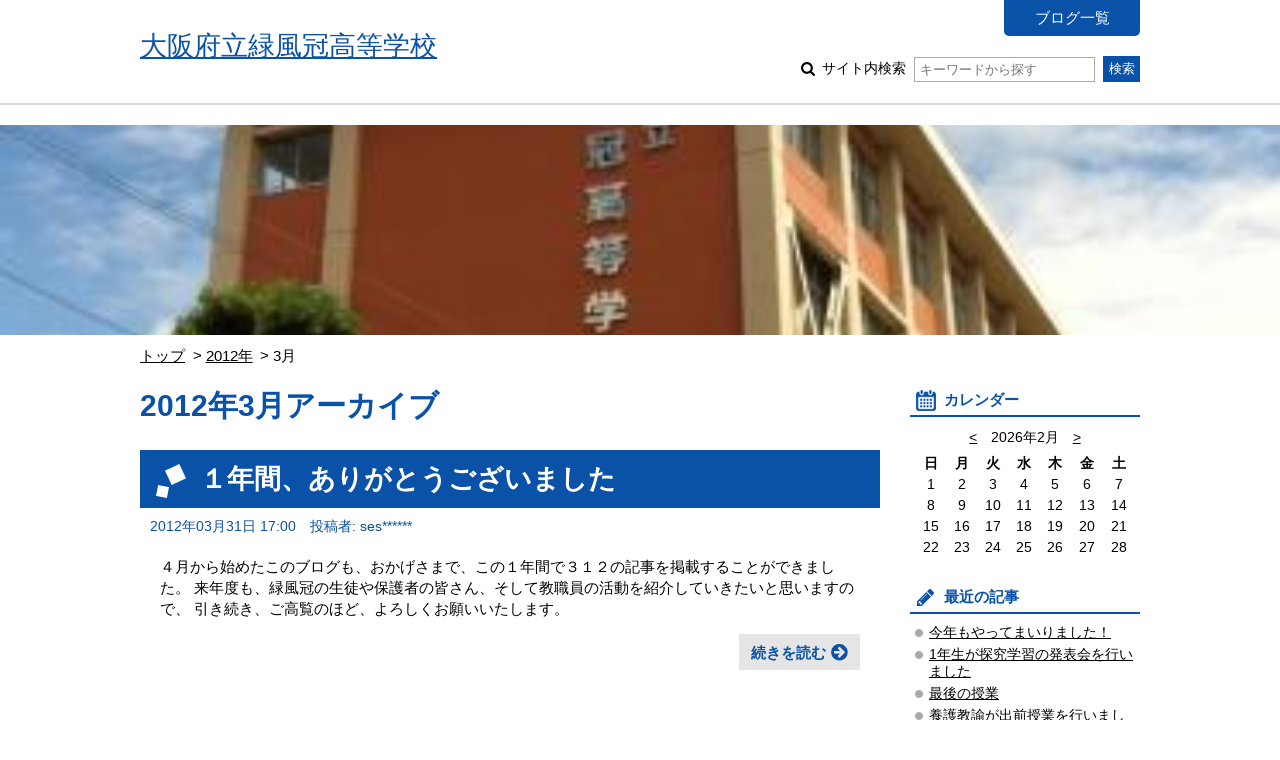

--- FILE ---
content_type: text/html; charset=UTF-8
request_url: https://www.osaka-c.ed.jp/blog/ryokufukan/koutyou/2012/03/
body_size: 95573
content:
<!DOCTYPE html PUBLIC "-//W3C//DTD XHTML 1.0 Transitional//EN"
    "http://www.w3.org/TR/xhtml1/DTD/xhtml1-transitional.dtd">
<html xmlns="http://www.w3.org/1999/xhtml" id="sixapart-standard">
<head>
    <meta http-equiv="Content-Type" content="text/html; charset=UTF-8" />

<link rel="stylesheet" href="https://www.osaka-c.ed.jp/blog/ryokufukan/koutyou/styles.css" type="text/css" />
<link rel="stylesheet" href="https://www.osaka-c.ed.jp/blog/ryokufukan/koutyou/main_image.css" type="text/css" />
<link rel="start" href="https://www.osaka-c.ed.jp/blog/ryokufukan/koutyou/" title="Home" />
<link rel="alternate" type="application/atom+xml" title="Recent Entries" href="https://www.osaka-c.ed.jp/blog/ryokufukan/koutyou/atom.xml" />
<script type="text/javascript" src="https://www.osaka-c.ed.jp/blog/ryokufukan/koutyou/mt.js"></script>






<meta name="keywords" content="大阪府立緑風冠高等学校,校長室より" />
<meta name="viewport" content="width=device-width,initial-scale=1.0" />
<script src="https://www.osaka-c.ed.jp/blog/ryokufukan/koutyou/script.js"></script>
<script src="https://www.osaka-c.ed.jp/blog/ryokufukan/koutyou/calendar_entries.js"></script>


    <title>校長室より: 2012年3月アーカイブ</title>


    <link rel="prev" href="https://www.osaka-c.ed.jp/blog/ryokufukan/koutyou/2012/02/" title="2012年2月" />
    <link rel="next" href="https://www.osaka-c.ed.jp/blog/ryokufukan/koutyou/2012/04/" title="2012年4月" />

</head>
<body id="gakujo-blog-blog" class="mt-archive-listing mt-datebased-monthly-archive ">
    <div id="container">
        <div id="container-inner">


            <div id="header">
	<div id="header-inner">
		<div id="header-content">
			
				<div id="header-name">
			
			
			<a href="https://www.osaka-c.ed.jp/blog/ryokufukan/koutyou/" accesskey="1">
			
			<span class="txt">大阪府立緑風冠高等学校</span>


			
			</a>
			
			
				</div>
			
			
			<div id="header-nav">
				<ul id="header-menu">
					<li><a href="/blog/ryokufukan/">ブログ一覧</a></li>
					
					
					
				</ul>
				<div id="header-search">
					<form method="get" action="https://www.osaka-c.ed.jp/cgi-bin/blog/mt-search.cgi">
						
						<input type="hidden" name="IncludeBlogs" value="635" />
						
						
						
						<input type="hidden" name="limit" value="20" />

						
						
						<label class="icon icon-search-01">
							サイト内検索
							<input type="text" placeholder="キーワードから探す" name="search" value="">
						</label>
						<input type="submit" value="検索" />
					</form>
				</div>
			</div>
			
			<div id="menu-sp">
				<div id="menu-sp-head">メニュー</div>
				<div id="menu-sp-body">
					<ul>
						<li><a href="/blog/ryokufukan/">ブログ一覧</a></li>
						
						
						
						<li class="search">
							<form method="get" action="https://www.osaka-c.ed.jp/cgi-bin/blog/mt-search.cgi">
								
								<input type="hidden" name="IncludeBlogs" value="635" />
								
								
								
								<input type="hidden" name="limit" value="20" />

								
								
								<input type="text" placeholder="キーワードから探す" name="search" value="">
								<input type="submit" value="検索" />
							</form>
						</li>
					</ul>
				</div>
			</div>
			
		</div>
	</div>
</div>
<div id="visual"></div>



            <div id="content">
                <div id="content-inner">

					<div class="content-path">
						<ul>
							<li><a href="https://www.osaka-c.ed.jp/blog/ryokufukan/koutyou/">トップ</a></li>
							
							<li><a href="https://www.osaka-c.ed.jp/blog/ryokufukan/koutyou/2012/">2012年</a></li>
							<li>3月</li>
							
						</ul>
					</div>

                    <div id="alpha">
                        <div id="alpha-inner">

							<div class="archive-info">
								<h1 class="archive-info-head">2012年3月アーカイブ</h1>
							</div>
							





                            
                            <div id="entry-9175" class="entry-asset asset hentry">
	<div class="asset-header">
		<h2 class="asset-name entry-title"><a href="https://www.osaka-c.ed.jp/blog/ryokufukan/koutyou/2012/03/31-009175.html" rel="bookmark">１年間、ありがとうございました</a></h2>
		<div class="asset-meta">
			<span class="byline">
				<abbr class="published" title="2012-03-31T17:00:00+09:00">2012年03月31日 17:00</abbr>





	
	
	




	


	



	



	
	
	
	
		
	
	

				<span class="vcard author">投稿者: ses******</span>
				
			</span>
		</div>
	</div>
	<div class="asset-content entry-content">
		
		<div class="asset-body">
			
			
			<p>４月から始めたこのブログも、おかげさまで、この１年間で３１２の記事を掲載することができました。
来年度も、緑風冠の生徒や保護者の皆さん、そして教職員の活動を紹介していきたいと思いますので、
引き続き、ご高覧のほど、よろしくお願いいたします。</p>
			
		</div>
		<div class="asset-more-link">
			<a href="https://www.osaka-c.ed.jp/blog/ryokufukan/koutyou/2012/03/31-009175.html" rel="bookmark">続きを読む</a>
		</div>
	</div>
	<div class="asset-footer"></div>
</div>


                            
                            <div id="entry-9174" class="entry-asset asset hentry">
	<div class="asset-header">
		<h2 class="asset-name entry-title"><a href="https://www.osaka-c.ed.jp/blog/ryokufukan/koutyou/2012/03/31-009174.html" rel="bookmark">新旧役員引継ぎ式を行いました（ＰＴＡ）</a></h2>
		<div class="asset-meta">
			<span class="byline">
				<abbr class="published" title="2012-03-31T15:00:00+09:00">2012年03月31日 15:00</abbr>





	
	
	




	


	



	



	
	
	
	
		
	
	

				<span class="vcard author">投稿者: ses******</span>
				
			</span>
		</div>
	</div>
	<div class="asset-content entry-content">
		
		<div class="asset-body">
			
			
			<p>今日１４時から、今年度のＰＴＡ役員の皆さんと、
来年度、ＰＴＡ役員をお引き受けいただく予定の方に、お集まりいただき、
新旧役員引継ぎ式を行いました。
今年度、とても充実したＰＴＡ活動を行うこととができ、
今年度の役員の皆さんには、深く感謝申し上げるとともに、
今後は後援会の立場から、引き続き本校の教育活動をご支援いただきますよう、お願い申しあげます。
また、来年度役員予定の皆さんには、お忙しい中、...</p>
			
		</div>
		<div class="asset-more-link">
			<a href="https://www.osaka-c.ed.jp/blog/ryokufukan/koutyou/2012/03/31-009174.html" rel="bookmark">続きを読む</a>
		</div>
	</div>
	<div class="asset-footer"></div>
</div>


                            
                            <div id="entry-9165" class="entry-asset asset hentry">
	<div class="asset-header">
		<h2 class="asset-name entry-title"><a href="https://www.osaka-c.ed.jp/blog/ryokufukan/koutyou/2012/03/30-009165.html" rel="bookmark">サッカー部を応援しました</a></h2>
		<div class="asset-meta">
			<span class="byline">
				<abbr class="published" title="2012-03-30T10:50:00+09:00">2012年03月30日 10:50</abbr>





	
	
	




	


	



	



	
	
	
	
		
	
	

				<span class="vcard author">投稿者: ses******</span>
				
			</span>
		</div>
	</div>
	<div class="asset-content entry-content">
		
		<div class="asset-body">
			
			
			<p>今日、９時３０分から、サッカー部が本校グラウンドで、大阪国際大和田高校と練習試合を行いました。
新チームの部員は現在７名ですが、今日の試合は、卒業した３年生の協力を得て１１人で戦いました。
春の大会は７名で出場し、４月８日（日）に阪南高校と１回戦を戦います。
新１年生の入部を待ってます。

&nbsp;
&nbsp;

&nbsp;

&nbsp;</p>
			
		</div>
		<div class="asset-more-link">
			<a href="https://www.osaka-c.ed.jp/blog/ryokufukan/koutyou/2012/03/30-009165.html" rel="bookmark">続きを読む</a>
		</div>
	</div>
	<div class="asset-footer"></div>
</div>


                            
                            <div id="entry-9164" class="entry-asset asset hentry">
	<div class="asset-header">
		<h2 class="asset-name entry-title"><a href="https://www.osaka-c.ed.jp/blog/ryokufukan/koutyou/2012/03/30-009164.html" rel="bookmark">合格者の皆さんが、登校しました</a></h2>
		<div class="asset-meta">
			<span class="byline">
				<abbr class="published" title="2012-03-30T09:00:00+09:00">2012年03月30日 09:00</abbr>





	
	
	




	


	



	



	
	
	
	
		
	
	

				<span class="vcard author">投稿者: ses******</span>
				
			</span>
		</div>
	</div>
	<div class="asset-content entry-content">
		
		<div class="asset-body">
			
			
			<p>今日、９時から合格者の皆さんが登校しました。
正門や自転車置き場では、生徒会執行部や各部の部員が、
合格者を出迎えるとともに、部活動への勧誘を行いました。
筝曲部は琴の演奏を行いました。
２３日の合格者説明会でも出迎えたのですが、この時はあいにくの雨でした。
今日は、春を思わせる暖かい朝で、琴の音の他、軽音楽部のギター、部員たちの大きな声が響いていました。
この後、新しいクラスの発表を行うとともに...</p>
			
		</div>
		<div class="asset-more-link">
			<a href="https://www.osaka-c.ed.jp/blog/ryokufukan/koutyou/2012/03/30-009164.html" rel="bookmark">続きを読む</a>
		</div>
	</div>
	<div class="asset-footer"></div>
</div>


                            
                            <div id="entry-9117" class="entry-asset asset hentry">
	<div class="asset-header">
		<h2 class="asset-name entry-title"><a href="https://www.osaka-c.ed.jp/blog/ryokufukan/koutyou/2012/03/28-009117.html" rel="bookmark">「ＳＰＲＩＮＧ　ＣＯＮＣＥＲＴ」を開催しました</a></h2>
		<div class="asset-meta">
			<span class="byline">
				<abbr class="published" title="2012-03-28T17:47:00+09:00">2012年03月28日 17:47</abbr>





	
	
	




	


	



	



	
	
	
	
		
	
	

				<span class="vcard author">投稿者: ses******</span>
				
			</span>
		</div>
	</div>
	<div class="asset-content entry-content">
		
		<div class="asset-body">
			
			
			<p>今日、１３時３０分から、大東市立総合文化センター（サーティーホール）で、「ＳＰＲＩＮＧ　ＣＯＮＣＥＲＴ」を開催しました。
まず箏曲部が、「大きな古時計」「ジュピター」「未来予想図Ⅱ」「カノン」の４曲を演奏しました。
「カノン」は、今年の文化祭で、卒業した３年生と一緒に演奏した思い出の曲です。
現在部員は３名、新１年生の皆さんの入部を待っています。

&nbsp;
&nbsp;
&nbsp;
&nb...</p>
			
		</div>
		<div class="asset-more-link">
			<a href="https://www.osaka-c.ed.jp/blog/ryokufukan/koutyou/2012/03/28-009117.html" rel="bookmark">続きを読む</a>
		</div>
	</div>
	<div class="asset-footer"></div>
</div>


                            
                            <div id="entry-9107" class="entry-asset asset hentry">
	<div class="asset-header">
		<h2 class="asset-name entry-title"><a href="https://www.osaka-c.ed.jp/blog/ryokufukan/koutyou/2012/03/27-009107.html" rel="bookmark">いよいよ明日開催です</a></h2>
		<div class="asset-meta">
			<span class="byline">
				<abbr class="published" title="2012-03-27T11:44:00+09:00">2012年03月27日 11:44</abbr>





	
	
	




	


	



	



	
	
	
	
		
	
	

				<span class="vcard author">投稿者: ses******</span>
				
			</span>
		</div>
	</div>
	<div class="asset-content entry-content">
		
		<div class="asset-body">
			
			
			<p>以前に紹介した、緑風冠高校の吹奏楽部と筝曲部の合同演奏会「ＳＰＲＩＮＧ　ＣＯＮＣＥＲＴ」が、
いよいよ、明日３月２８日（水）開催となります。
その際、開場・開演時間を、
　　午後２時開演（開場は、午後１時３０分）
とお知らせしましたが、３０分ずつ早い、
　　午後１時３０分開演（開場は、午後１時）
の誤りでした。お詫びして訂正いたします。
場所は、大東市立総合文化センター（サーティーホール）　小ホー...</p>
			
		</div>
		<div class="asset-more-link">
			<a href="https://www.osaka-c.ed.jp/blog/ryokufukan/koutyou/2012/03/27-009107.html" rel="bookmark">続きを読む</a>
		</div>
	</div>
	<div class="asset-footer"></div>
</div>


                            
                            <div id="entry-9162" class="entry-asset asset hentry">
	<div class="asset-header">
		<h2 class="asset-name entry-title"><a href="https://www.osaka-c.ed.jp/blog/ryokufukan/koutyou/2012/03/26-009162.html" rel="bookmark">プールに日よけを設置しました</a></h2>
		<div class="asset-meta">
			<span class="byline">
				<abbr class="published" title="2012-03-26T10:00:00+09:00">2012年03月26日 10:00</abbr>





	
	
	




	


	



	



	
	
	
	
		
	
	

				<span class="vcard author">投稿者: ses******</span>
				
			</span>
		</div>
	</div>
	<div class="asset-content entry-content">
		
		<div class="asset-body">
			
			
			<p>プールの授業で、見学者等を熱中症から守るための、日よけを設置しました。
今までは、普通のテントで対応していましたが、
突風などで飛ばされる恐れがありました。
その不安を解消するため、しっかりした固定式の日よけを設置しました。

&nbsp;</p>
			
		</div>
		<div class="asset-more-link">
			<a href="https://www.osaka-c.ed.jp/blog/ryokufukan/koutyou/2012/03/26-009162.html" rel="bookmark">続きを読む</a>
		</div>
	</div>
	<div class="asset-footer"></div>
</div>


                            
                            <div id="entry-9086" class="entry-asset asset hentry">
	<div class="asset-header">
		<h2 class="asset-name entry-title"><a href="https://www.osaka-c.ed.jp/blog/ryokufukan/koutyou/2012/03/25-009086.html" rel="bookmark">男女バスケットボール部の応援に行きました</a></h2>
		<div class="asset-meta">
			<span class="byline">
				<abbr class="published" title="2012-03-25T17:26:00+09:00">2012年03月25日 17:26</abbr>





	
	
	




	


	



	



	
	
	
	
		
	
	

				<span class="vcard author">投稿者: ses******</span>
				
			</span>
		</div>
	</div>
	<div class="asset-content entry-content">
		
		<div class="asset-body">
			
			
			<p>今日、１１の高校を会場として、近畿の高校が集まり、バスケットボールの練習試合がありました。
緑風冠高校も会場の一つで、本校の男女バスケットボール部が参加しました。
男子は４試合、女子は３試合を戦いました。多くの高校と対戦し、日頃の練習の成果を発揮してくれました。
バスケットボール部は、２２日の練習終了後、次の日の合格者説明会の会場準備もしてくれました。いつもありがとうございます。

&nbsp;
...</p>
			
		</div>
		<div class="asset-more-link">
			<a href="https://www.osaka-c.ed.jp/blog/ryokufukan/koutyou/2012/03/25-009086.html" rel="bookmark">続きを読む</a>
		</div>
	</div>
	<div class="asset-footer"></div>
</div>


                            
                            <div id="entry-9161" class="entry-asset asset hentry">
	<div class="asset-header">
		<h2 class="asset-name entry-title"><a href="https://www.osaka-c.ed.jp/blog/ryokufukan/koutyou/2012/03/23-009161.html" rel="bookmark">合格発表を行いました</a></h2>
		<div class="asset-meta">
			<span class="byline">
				<abbr class="published" title="2012-03-23T10:30:00+09:00">2012年03月23日 10:30</abbr>





	
	
	




	


	



	



	
	
	
	
		
	
	

				<span class="vcard author">投稿者: ses******</span>
				
			</span>
		</div>
	</div>
	<div class="asset-content entry-content">
		
		<div class="asset-body">
			
			
			<p>今日１０時から、合格者の発表を行いました。
１階の窓に、合格者２８０名の受験番号を貼りだすと、
「わぁー」「やったー」、雨の中、見に来てくれた、合格した人の歓喜の声であふれました。
おめでとう。この歓びを忘れずに、緑風冠での高校生活を送ってください。
私たちも精一杯、皆さんを時には優しく、時には厳しく、サポートしていきます。</p>
			
		</div>
		<div class="asset-more-link">
			<a href="https://www.osaka-c.ed.jp/blog/ryokufukan/koutyou/2012/03/23-009161.html" rel="bookmark">続きを読む</a>
		</div>
	</div>
	<div class="asset-footer"></div>
</div>


                            
                            <div id="entry-9160" class="entry-asset asset hentry">
	<div class="asset-header">
		<h2 class="asset-name entry-title"><a href="https://www.osaka-c.ed.jp/blog/ryokufukan/koutyou/2012/03/15-009160.html" rel="bookmark">終業式を行いました</a></h2>
		<div class="asset-meta">
			<span class="byline">
				<abbr class="published" title="2012-03-15T09:30:00+09:00">2012年03月15日 09:30</abbr>





	
	
	




	


	



	



	
	
	
	
		
	
	

				<span class="vcard author">投稿者: ses******</span>
				
			</span>
		</div>
	</div>
	<div class="asset-content entry-content">
		
		<div class="asset-body">
			
			
			<p>今日、３学期の終業式を行いました。
校歌斉唱の後、私が挨拶を行いました。
「まずは、進級おめでとう。１３日に進級判定会議を行い、皆さんの進級が決まりました。
ドキドキしながら、連絡を待っていた人もいるでしょう。
最後まであきらめずに取り組んでくれた成果だと思います。
来年度は、そんな心配をしないように、最初からキチンと学習を進めてください。
でも、進級・卒業だけが目標というのはあまりにもさびしい。...</p>
			
		</div>
		<div class="asset-more-link">
			<a href="https://www.osaka-c.ed.jp/blog/ryokufukan/koutyou/2012/03/15-009160.html" rel="bookmark">続きを読む</a>
		</div>
	</div>
	<div class="asset-footer"></div>
</div>


                            
                            <div id="entry-8952" class="entry-asset asset hentry">
	<div class="asset-header">
		<h2 class="asset-name entry-title"><a href="https://www.osaka-c.ed.jp/blog/ryokufukan/koutyou/2012/03/11-008952.html" rel="bookmark">女子バドミントン部の応援に行きました</a></h2>
		<div class="asset-meta">
			<span class="byline">
				<abbr class="published" title="2012-03-11T11:42:00+09:00">2012年03月11日 11:42</abbr>





	
	
	




	


	



	



	
	
	
	
		
	
	

				<span class="vcard author">投稿者: ses******</span>
				
			</span>
		</div>
	</div>
	<div class="asset-content entry-content">
		
		<div class="asset-body">
			
			
			<p>今日、四條畷高校で、第２学区公立高校バドミントン大会個人戦があり、
緑風冠からは、岩谷　玲さんが出場しました。
１回戦で大手前高校の選手と対戦し、第１セットは取られましたが、
第２セットを取り返し、最後の第３セットに持ち込みました。
最初リードされ、後半反撃しましたが、残念ながら敗れました。
随所に良いプレーが見られ、今後につながる内容だと思います。

&nbsp;
&nbsp;
&nbsp;</p>
			
		</div>
		<div class="asset-more-link">
			<a href="https://www.osaka-c.ed.jp/blog/ryokufukan/koutyou/2012/03/11-008952.html" rel="bookmark">続きを読む</a>
		</div>
	</div>
	<div class="asset-footer"></div>
</div>


                            
                            <div id="entry-8946" class="entry-asset asset hentry">
	<div class="asset-header">
		<h2 class="asset-name entry-title"><a href="https://www.osaka-c.ed.jp/blog/ryokufukan/koutyou/2012/03/10-008946.html" rel="bookmark">卒業公演を行いました（演劇部）</a></h2>
		<div class="asset-meta">
			<span class="byline">
				<abbr class="published" title="2012-03-10T13:00:00+09:00">2012年03月10日 13:00</abbr>





	
	
	




	


	



	



	
	
	
	
		
	
	

				<span class="vcard author">投稿者: ses******</span>
				
			</span>
		</div>
	</div>
	<div class="asset-content entry-content">
		
		<div class="asset-body">
			
			
			<p>今日、１２時から視聴覚教室で、演劇部が卒業公演を行いました。
卒業生の四人が、キャスト、スタッフ（音響、照明等）に分かれて、上演しました。
演目は「人の不幸は蜜の味」。
とてもシリアルな内容を、熱演してくれました。お疲れ様でした。
本校教職員の他、 演劇部０Ｂや保護者の皆さんも見に来てくださいました。ありがとうございました。
卒業公演に続いて、在校生も違う演目で上演しました。
４月の新入生歓迎公演...</p>
			
		</div>
		<div class="asset-more-link">
			<a href="https://www.osaka-c.ed.jp/blog/ryokufukan/koutyou/2012/03/10-008946.html" rel="bookmark">続きを読む</a>
		</div>
	</div>
	<div class="asset-footer"></div>
</div>


                            
                            <div id="entry-8876" class="entry-asset asset hentry">
	<div class="asset-header">
		<h2 class="asset-name entry-title"><a href="https://www.osaka-c.ed.jp/blog/ryokufukan/koutyou/2012/03/06-008876.html" rel="bookmark">学校保健委員会を開催しました</a></h2>
		<div class="asset-meta">
			<span class="byline">
				<abbr class="published" title="2012-03-06T15:00:00+09:00">2012年03月06日 15:00</abbr>





	
	
	




	


	



	



	
	
	
	
		
	
	

				<span class="vcard author">投稿者: ses******</span>
				
			</span>
		</div>
	</div>
	<div class="asset-content entry-content">
		
		<div class="asset-body">
			
			
			<p>今日、午後２時から、学校保健委員会を開催しました。
いつもお世話になっている本校の学校三師（学校医、学校歯科医、学校薬剤師）の皆さまに、お越しいただき、
今年度の本校の学校保健に関する取組み
・生徒保健委員会の活動
（３年：熱中症、２年：高校生の歯に対する知識、１年：インフルエンザの予防　について自分たちで調べたことを発表したこと）
・防災訓練
（今年度から、地震への対応を取り入れた内容にしたこと...</p>
			
		</div>
		<div class="asset-more-link">
			<a href="https://www.osaka-c.ed.jp/blog/ryokufukan/koutyou/2012/03/06-008876.html" rel="bookmark">続きを読む</a>
		</div>
	</div>
	<div class="asset-footer"></div>
</div>


                            
                            <div id="entry-8875" class="entry-asset asset hentry">
	<div class="asset-header">
		<h2 class="asset-name entry-title"><a href="https://www.osaka-c.ed.jp/blog/ryokufukan/koutyou/2012/03/05-008875.html" rel="bookmark">大東市立南郷中学校の進路ＨＲでお話しました</a></h2>
		<div class="asset-meta">
			<span class="byline">
				<abbr class="published" title="2012-03-05T15:49:00+09:00">2012年03月05日 15:49</abbr>





	
	
	




	


	



	



	
	
	
	
		
	
	

				<span class="vcard author">投稿者: ses******</span>
				
			</span>
		</div>
	</div>
	<div class="asset-content entry-content">
		
		<div class="asset-body">
			
			
			<p>今日の午後、大東市立南郷中学校の２年生進路ＨＲにお招きいただき、
緑風冠高校の教員が、野崎高校、城東工科高校の先生方とともに、次のようなお話をしました。
　・たくさんの高校があるから、これからいろんな学校の話を聞いたり、自分で見たりして決めること。
　・高校での勉強は、将来の自分のなりたい職業と結び付いているから、自分の夢をしっかり持つこと。
　・一番大切なのは、今の中学校での授業を大切にすること...</p>
			
		</div>
		<div class="asset-more-link">
			<a href="https://www.osaka-c.ed.jp/blog/ryokufukan/koutyou/2012/03/05-008875.html" rel="bookmark">続きを読む</a>
		</div>
	</div>
	<div class="asset-footer"></div>
</div>


                            
                            <div id="entry-8818" class="entry-asset asset hentry">
	<div class="asset-header">
		<h2 class="asset-name entry-title"><a href="https://www.osaka-c.ed.jp/blog/ryokufukan/koutyou/2012/03/05-008818.html" rel="bookmark">ピッチングマシンを買っていただきます（野球部）</a></h2>
		<div class="asset-meta">
			<span class="byline">
				<abbr class="published" title="2012-03-05T08:30:00+09:00">2012年03月05日 08:30</abbr>





	
	
	




	


	



	



	
	
	
	
		
	
	

				<span class="vcard author">投稿者: ses******</span>
				
			</span>
		</div>
	</div>
	<div class="asset-content entry-content">
		
		<div class="asset-body">
			
			
			<p>このたび硬式野球部の保護者会から、ピッチングマシンを買っていただくことになりました。
ストレートはもちろん、右投げ・左投げ、いずれのタイプの投手が投げるカーブ、スライダー、シュート等の
変化球も可能だそうです。
このマシンを活用して、打撃力の向上はもとより、バッティングピッチャーの負担も減るなど、より効果的な練習ができます。
ありがとうございました。とてもうれしいです。
寄付採納等の必要な手続きを...</p>
			
		</div>
		<div class="asset-more-link">
			<a href="https://www.osaka-c.ed.jp/blog/ryokufukan/koutyou/2012/03/05-008818.html" rel="bookmark">続きを読む</a>
		</div>
	</div>
	<div class="asset-footer"></div>
</div>


                            
                            <div id="entry-8816" class="entry-asset asset hentry">
	<div class="asset-header">
		<h2 class="asset-name entry-title"><a href="https://www.osaka-c.ed.jp/blog/ryokufukan/koutyou/2012/03/05-008816.html" rel="bookmark">ＳＰＲＩＮＧ　ＣＯＮＣＥＲＴを開催します</a></h2>
		<div class="asset-meta">
			<span class="byline">
				<abbr class="published" title="2012-03-05T07:38:00+09:00">2012年03月05日 07:38</abbr>





	
	
	




	


	



	



	
	
	
	
		
	
	

				<span class="vcard author">投稿者: ses******</span>
				
			</span>
		</div>
	</div>
	<div class="asset-content entry-content">
		
		<div class="asset-body">
			
			
			<p>緑風冠高校の吹奏楽部と筝曲部が、合同演奏会「ＳＰＲＩＮＧ　ＣＯＮＣＥＲＴ」を開催します。
　日時：３月２８日（水）　午後２時開演（開場は、午後１時３０分）
　場所：大東市立総合文化センター（サーティーホール）　小ホール
筝曲部、吹奏楽部による演奏の他、
音楽エリア生徒による合奏、岡くんによるクロマチックハーモニカ独奏、教員によるピアノ連弾など、
盛りだくさんの内容となっています。
入場は無料で、ど...</p>
			
		</div>
		<div class="asset-more-link">
			<a href="https://www.osaka-c.ed.jp/blog/ryokufukan/koutyou/2012/03/05-008816.html" rel="bookmark">続きを読む</a>
		</div>
	</div>
	<div class="asset-footer"></div>
</div>


                            
                            <div id="entry-8811" class="entry-asset asset hentry">
	<div class="asset-header">
		<h2 class="asset-name entry-title"><a href="https://www.osaka-c.ed.jp/blog/ryokufukan/koutyou/2012/03/03-008811.html" rel="bookmark">お帰りなさい</a></h2>
		<div class="asset-meta">
			<span class="byline">
				<abbr class="published" title="2012-03-03T19:50:00+09:00">2012年03月03日 19:50</abbr>





	
	
	




	


	



	



	
	
	
	
		
	
	

				<span class="vcard author">投稿者: ses******</span>
				
			</span>
		</div>
	</div>
	<div class="asset-content entry-content">
		
		<div class="asset-body">
			
			
			<p>５・６・７組は１８：４８、１・２・３・４組は１９：３２に、予定より少し早く、
関西空港に無事到着しました。
「お帰りなさい。」
多くの保護者の皆さんと一緒に、到着ゲートで出迎えました。
みんな、大きな荷物で、たくさんのお土産と一緒に、大切な思い出を持ち帰ってくれました。</p>
			
		</div>
		<div class="asset-more-link">
			<a href="https://www.osaka-c.ed.jp/blog/ryokufukan/koutyou/2012/03/03-008811.html" rel="bookmark">続きを読む</a>
		</div>
	</div>
	<div class="asset-footer"></div>
</div>


                            
                            <div id="entry-8810" class="entry-asset asset hentry">
	<div class="asset-header">
		<h2 class="asset-name entry-title"><a href="https://www.osaka-c.ed.jp/blog/ryokufukan/koutyou/2012/03/03-008810.html" rel="bookmark">研修旅行４日目（その１６）</a></h2>
		<div class="asset-meta">
			<span class="byline">
				<abbr class="published" title="2012-03-03T17:09:00+09:00">2012年03月03日 17:09</abbr>





	
	
	




	


	



	



	
	
	
	
		
	
	

				<span class="vcard author">投稿者: ses******</span>
				
			</span>
		</div>
	</div>
	<div class="asset-content entry-content">
		
		<div class="asset-body">
			
			
			<p>那覇空港です。
１・２・３・４組の生徒は搭乗口前の売店で、お土産を買っています。
まもなく、この飛行機に搭乗です。
</p>
			
		</div>
		<div class="asset-more-link">
			<a href="https://www.osaka-c.ed.jp/blog/ryokufukan/koutyou/2012/03/03-008810.html" rel="bookmark">続きを読む</a>
		</div>
	</div>
	<div class="asset-footer"></div>
</div>


                            
                            <div id="entry-8809" class="entry-asset asset hentry">
	<div class="asset-header">
		<h2 class="asset-name entry-title"><a href="https://www.osaka-c.ed.jp/blog/ryokufukan/koutyou/2012/03/03-008809.html" rel="bookmark">研修旅行４日目（その１５）</a></h2>
		<div class="asset-meta">
			<span class="byline">
				<abbr class="published" title="2012-03-03T16:48:00+09:00">2012年03月03日 16:48</abbr>





	
	
	




	


	



	



	
	
	
	
		
	
	

				<span class="vcard author">投稿者: ses******</span>
				
			</span>
		</div>
	</div>
	<div class="asset-content entry-content">
		
		<div class="asset-body">
			
			
			<p>那覇空港です。
５・６・７組が出発ゲートに集合して、搭乗まで待機しています。
</p>
			
		</div>
		<div class="asset-more-link">
			<a href="https://www.osaka-c.ed.jp/blog/ryokufukan/koutyou/2012/03/03-008809.html" rel="bookmark">続きを読む</a>
		</div>
	</div>
	<div class="asset-footer"></div>
</div>


                            
                            <div id="entry-8801" class="entry-asset asset hentry">
	<div class="asset-header">
		<h2 class="asset-name entry-title"><a href="https://www.osaka-c.ed.jp/blog/ryokufukan/koutyou/2012/03/03-008801.html" rel="bookmark">研修旅行４日目（その１４）</a></h2>
		<div class="asset-meta">
			<span class="byline">
				<abbr class="published" title="2012-03-03T16:32:00+09:00">2012年03月03日 16:32</abbr>





	
	
	




	


	



	



	
	
	
	
		
	
	

				<span class="vcard author">投稿者: ses******</span>
				
			</span>
		</div>
	</div>
	<div class="asset-content entry-content">
		
		<div class="asset-body">
			
			
			<p>１・２・３組も無事、那覇空港に着きました。</p>
			
		</div>
		<div class="asset-more-link">
			<a href="https://www.osaka-c.ed.jp/blog/ryokufukan/koutyou/2012/03/03-008801.html" rel="bookmark">続きを読む</a>
		</div>
	</div>
	<div class="asset-footer"></div>
</div>


                            
                            <div id="entry-8800" class="entry-asset asset hentry">
	<div class="asset-header">
		<h2 class="asset-name entry-title"><a href="https://www.osaka-c.ed.jp/blog/ryokufukan/koutyou/2012/03/03-008800.html" rel="bookmark">研修旅行４日目（その１３）</a></h2>
		<div class="asset-meta">
			<span class="byline">
				<abbr class="published" title="2012-03-03T16:21:00+09:00">2012年03月03日 16:21</abbr>





	
	
	




	


	



	



	
	
	
	
		
	
	

				<span class="vcard author">投稿者: ses******</span>
				
			</span>
		</div>
	</div>
	<div class="asset-content entry-content">
		
		<div class="asset-body">
			
			
			<p>４・６組も那覇空港に着きました。
このあと先着の５・７組と６組は、１６：４０に出発ゲートに集合して、
１７：１０発のＪＡＬ２５８２便にて関西空港に出発します。
４組は後発の１・２・３組と合流して、ＡＮＡ１７３８便で出発します。
関西空港到着は、５・６・７組は１８：５５、１・２・３・４組は１９：３５の予定です。</p>
			
		</div>
		<div class="asset-more-link">
			<a href="https://www.osaka-c.ed.jp/blog/ryokufukan/koutyou/2012/03/03-008800.html" rel="bookmark">続きを読む</a>
		</div>
	</div>
	<div class="asset-footer"></div>
</div>


                            
                            <div id="entry-8798" class="entry-asset asset hentry">
	<div class="asset-header">
		<h2 class="asset-name entry-title"><a href="https://www.osaka-c.ed.jp/blog/ryokufukan/koutyou/2012/03/03-008798.html" rel="bookmark">研修旅行４日目（その１２）</a></h2>
		<div class="asset-meta">
			<span class="byline">
				<abbr class="published" title="2012-03-03T15:33:00+09:00">2012年03月03日 15:33</abbr>





	
	
	




	


	



	



	
	
	
	
		
	
	

				<span class="vcard author">投稿者: ses******</span>
				
			</span>
		</div>
	</div>
	<div class="asset-content entry-content">
		
		<div class="asset-body">
			
			
			<p>先発の５・７組は、ただ今無事、那覇空港に到着しました。</p>
			
		</div>
		<div class="asset-more-link">
			<a href="https://www.osaka-c.ed.jp/blog/ryokufukan/koutyou/2012/03/03-008798.html" rel="bookmark">続きを読む</a>
		</div>
	</div>
	<div class="asset-footer"></div>
</div>


                            
                            <div id="entry-8797" class="entry-asset asset hentry">
	<div class="asset-header">
		<h2 class="asset-name entry-title"><a href="https://www.osaka-c.ed.jp/blog/ryokufukan/koutyou/2012/03/03-008797.html" rel="bookmark">研修旅行４日目（その１１）</a></h2>
		<div class="asset-meta">
			<span class="byline">
				<abbr class="published" title="2012-03-03T15:04:00+09:00">2012年03月03日 15:04</abbr>





	
	
	




	


	



	



	
	
	
	
		
	
	

				<span class="vcard author">投稿者: ses******</span>
				
			</span>
		</div>
	</div>
	<div class="asset-content entry-content">
		
		<div class="asset-body">
			
			
			<p>荷物を全員、預けました。搭乗口には１・２・３・４・６組がいます。
&nbsp;
まもなく４・６組が搭乗します。１・２・３組は１５分後に搭乗します。</p>
			
		</div>
		<div class="asset-more-link">
			<a href="https://www.osaka-c.ed.jp/blog/ryokufukan/koutyou/2012/03/03-008797.html" rel="bookmark">続きを読む</a>
		</div>
	</div>
	<div class="asset-footer"></div>
</div>


                            
                            <div id="entry-8795" class="entry-asset asset hentry">
	<div class="asset-header">
		<h2 class="asset-name entry-title"><a href="https://www.osaka-c.ed.jp/blog/ryokufukan/koutyou/2012/03/03-008795.html" rel="bookmark">研修旅行４日目（その１０）</a></h2>
		<div class="asset-meta">
			<span class="byline">
				<abbr class="published" title="2012-03-03T14:23:00+09:00">2012年03月03日 14:23</abbr>





	
	
	




	


	



	



	
	
	
	
		
	
	

				<span class="vcard author">投稿者: ses******</span>
				
			</span>
		</div>
	</div>
	<div class="asset-content entry-content">
		
		<div class="asset-body">
			
			
			<p>宮古空港から関西空港までの搭乗券を渡しています。
一人２枚ずつ（宮古空港から那覇空港、那覇空港から関西空港まで）を渡しています。
宮古島は、空港も南国の花で一杯ですね。

&nbsp;</p>
			
		</div>
		<div class="asset-more-link">
			<a href="https://www.osaka-c.ed.jp/blog/ryokufukan/koutyou/2012/03/03-008795.html" rel="bookmark">続きを読む</a>
		</div>
	</div>
	<div class="asset-footer"></div>
</div>


                            
                            <div id="entry-8794" class="entry-asset asset hentry">
	<div class="asset-header">
		<h2 class="asset-name entry-title"><a href="https://www.osaka-c.ed.jp/blog/ryokufukan/koutyou/2012/03/03-008794.html" rel="bookmark">研修旅行４日目（その９）</a></h2>
		<div class="asset-meta">
			<span class="byline">
				<abbr class="published" title="2012-03-03T13:26:00+09:00">2012年03月03日 13:26</abbr>





	
	
	




	


	



	



	
	
	
	
		
	
	

				<span class="vcard author">投稿者: ses******</span>
				
			</span>
		</div>
	</div>
	<div class="asset-content entry-content">
		
		<div class="asset-body">
			
			
			<p>先発の５・７組は宮古空港に着きました。今から荷物を預けるところです。
最後の１・２・３組もホテルを出発しました。これで全クラスが出発しました。</p>
			
		</div>
		<div class="asset-more-link">
			<a href="https://www.osaka-c.ed.jp/blog/ryokufukan/koutyou/2012/03/03-008794.html" rel="bookmark">続きを読む</a>
		</div>
	</div>
	<div class="asset-footer"></div>
</div>


                            
                            <div id="entry-8792" class="entry-asset asset hentry">
	<div class="asset-header">
		<h2 class="asset-name entry-title"><a href="https://www.osaka-c.ed.jp/blog/ryokufukan/koutyou/2012/03/03-008792.html" rel="bookmark">研修旅行４日目（その８）</a></h2>
		<div class="asset-meta">
			<span class="byline">
				<abbr class="published" title="2012-03-03T13:15:00+09:00">2012年03月03日 13:15</abbr>





	
	
	




	


	



	



	
	
	
	
		
	
	

				<span class="vcard author">投稿者: ses******</span>
				
			</span>
		</div>
	</div>
	<div class="asset-content entry-content">
		
		<div class="asset-body">
			
			
			<p>昼食を終え、帰りの飛行機に乗るために、バスで宮古空港に向かっています。
宮古空港→那覇空港は、３つの飛行機（５・７組、４・６組、１・２・３組）に分かれて乗ります。
</p>
			
		</div>
		<div class="asset-more-link">
			<a href="https://www.osaka-c.ed.jp/blog/ryokufukan/koutyou/2012/03/03-008792.html" rel="bookmark">続きを読む</a>
		</div>
	</div>
	<div class="asset-footer"></div>
</div>


                            
                            <div id="entry-8790" class="entry-asset asset hentry">
	<div class="asset-header">
		<h2 class="asset-name entry-title"><a href="https://www.osaka-c.ed.jp/blog/ryokufukan/koutyou/2012/03/03-008790.html" rel="bookmark">研修旅行４日目（その７）</a></h2>
		<div class="asset-meta">
			<span class="byline">
				<abbr class="published" title="2012-03-03T12:10:00+09:00">2012年03月03日 12:10</abbr>





	
	
	




	


	



	



	
	
	
	
		
	
	

				<span class="vcard author">投稿者: ses******</span>
				
			</span>
		</div>
	</div>
	<div class="asset-content entry-content">
		
		<div class="asset-body">
			
			
			<p>シュノーケリングの様子です。宮北先生から送っていただきました。
それにしてもきれいな海の色ですね。右の写真は、その時、生徒が拾った貝とサンゴです。
体験を終った生徒たちは、ホテルに戻り、昼食を取っています。カレーライス、サラダ、杏仁豆腐です。
</p>
			
		</div>
		<div class="asset-more-link">
			<a href="https://www.osaka-c.ed.jp/blog/ryokufukan/koutyou/2012/03/03-008790.html" rel="bookmark">続きを読む</a>
		</div>
	</div>
	<div class="asset-footer"></div>
</div>


                            
                            <div id="entry-8789" class="entry-asset asset hentry">
	<div class="asset-header">
		<h2 class="asset-name entry-title"><a href="https://www.osaka-c.ed.jp/blog/ryokufukan/koutyou/2012/03/03-008789.html" rel="bookmark">学校説明会を開催しました</a></h2>
		<div class="asset-meta">
			<span class="byline">
				<abbr class="published" title="2012-03-03T11:30:00+09:00">2012年03月03日 11:30</abbr>





	
	
	




	


	



	



	
	
	
	
		
	
	

				<span class="vcard author">投稿者: ses******</span>
				
			</span>
		</div>
	</div>
	<div class="asset-content entry-content">
		
		<div class="asset-body">
			
			
			<p>今日、１０時から３回目の学校説明会を開催しました。
３月１６日（金）の公立高校後期選抜では、主に普通科総合選択制と普通科の高校を選択することになります。
そこで普通科総合選択制高校の緑風冠、最大のメリットである「エリア」を中心に説明しました。
今回のメインが、生徒会執行部＋有志の皆さんがつくってくれた「緑風冠紹介ビデオ」です。
エリア選択に悩む１年生に、アイドルグループ「ＲＦＫ４８」のメンバーであ...</p>
			
		</div>
		<div class="asset-more-link">
			<a href="https://www.osaka-c.ed.jp/blog/ryokufukan/koutyou/2012/03/03-008789.html" rel="bookmark">続きを読む</a>
		</div>
	</div>
	<div class="asset-footer"></div>
</div>


                            
                            <div id="entry-8787" class="entry-asset asset hentry">
	<div class="asset-header">
		<h2 class="asset-name entry-title"><a href="https://www.osaka-c.ed.jp/blog/ryokufukan/koutyou/2012/03/03-008787.html" rel="bookmark">研修旅行４日目（その６）</a></h2>
		<div class="asset-meta">
			<span class="byline">
				<abbr class="published" title="2012-03-03T10:48:00+09:00">2012年03月03日 10:48</abbr>





	
	
	




	


	



	



	
	
	
	
		
	
	

				<span class="vcard author">投稿者: ses******</span>
				
			</span>
		</div>
	</div>
	<div class="asset-content entry-content">
		
		<div class="asset-body">
			
			
			<p>「島さば」の完成品です。「都島区民、宮古島に来ました！」という意味でしょうか。
</p>
			
		</div>
		<div class="asset-more-link">
			<a href="https://www.osaka-c.ed.jp/blog/ryokufukan/koutyou/2012/03/03-008787.html" rel="bookmark">続きを読む</a>
		</div>
	</div>
	<div class="asset-footer"></div>
</div>


                            
                            <div id="entry-8786" class="entry-asset asset hentry">
	<div class="asset-header">
		<h2 class="asset-name entry-title"><a href="https://www.osaka-c.ed.jp/blog/ryokufukan/koutyou/2012/03/03-008786.html" rel="bookmark">研修旅行４日目（その５）</a></h2>
		<div class="asset-meta">
			<span class="byline">
				<abbr class="published" title="2012-03-03T09:56:00+09:00">2012年03月03日 09:56</abbr>





	
	
	




	


	



	



	
	
	
	
		
	
	

				<span class="vcard author">投稿者: ses******</span>
				
			</span>
		</div>
	</div>
	<div class="asset-content entry-content">
		
		<div class="asset-body">
			
			
			<p>藍染です。とてもきれいな模様に染ってますね。

&nbsp;</p>
			
		</div>
		<div class="asset-more-link">
			<a href="https://www.osaka-c.ed.jp/blog/ryokufukan/koutyou/2012/03/03-008786.html" rel="bookmark">続きを読む</a>
		</div>
	</div>
	<div class="asset-footer"></div>
</div>


                            
                            <div id="entry-8785" class="entry-asset asset hentry">
	<div class="asset-header">
		<h2 class="asset-name entry-title"><a href="https://www.osaka-c.ed.jp/blog/ryokufukan/koutyou/2012/03/03-008785.html" rel="bookmark">研修旅行４日目（その４）</a></h2>
		<div class="asset-meta">
			<span class="byline">
				<abbr class="published" title="2012-03-03T09:34:00+09:00">2012年03月03日 09:34</abbr>





	
	
	




	


	



	



	
	
	
	
		
	
	

				<span class="vcard author">投稿者: ses******</span>
				
			</span>
		</div>
	</div>
	<div class="asset-content entry-content">
		
		<div class="asset-body">
			
			
			<p>「琉球の風」体験工房での貝細工の様子と作品です。
</p>
			
		</div>
		<div class="asset-more-link">
			<a href="https://www.osaka-c.ed.jp/blog/ryokufukan/koutyou/2012/03/03-008785.html" rel="bookmark">続きを読む</a>
		</div>
	</div>
	<div class="asset-footer"></div>
</div>


                            
                            <div id="entry-8784" class="entry-asset asset hentry">
	<div class="asset-header">
		<h2 class="asset-name entry-title"><a href="https://www.osaka-c.ed.jp/blog/ryokufukan/koutyou/2012/03/03-008784.html" rel="bookmark">研修旅行４日目（その３）</a></h2>
		<div class="asset-meta">
			<span class="byline">
				<abbr class="published" title="2012-03-03T09:30:00+09:00">2012年03月03日 09:30</abbr>





	
	
	




	


	



	



	
	
	
	
		
	
	

				<span class="vcard author">投稿者: ses******</span>
				
			</span>
		</div>
	</div>
	<div class="asset-content entry-content">
		
		<div class="asset-body">
			
			
			<p>織物体験で、３人がだんだん織り上げています。
「飲み込みが早いですよ」とほめられていました。
</p>
			
		</div>
		<div class="asset-more-link">
			<a href="https://www.osaka-c.ed.jp/blog/ryokufukan/koutyou/2012/03/03-008784.html" rel="bookmark">続きを読む</a>
		</div>
	</div>
	<div class="asset-footer"></div>
</div>


                            
                            <div id="entry-8781" class="entry-asset asset hentry">
	<div class="asset-header">
		<h2 class="asset-name entry-title"><a href="https://www.osaka-c.ed.jp/blog/ryokufukan/koutyou/2012/03/03-008781.html" rel="bookmark">研修旅行４日目（その２）</a></h2>
		<div class="asset-meta">
			<span class="byline">
				<abbr class="published" title="2012-03-03T08:58:00+09:00">2012年03月03日 08:58</abbr>





	
	
	




	


	



	



	
	
	
	
		
	
	

				<span class="vcard author">投稿者: ses******</span>
				
			</span>
		</div>
	</div>
	<div class="asset-content entry-content">
		
		<div class="asset-body">
			
			
			<p>体験プログラムが始まりました。
体験工芸村に来たグループは、お皿にチガヤ細工や藍染め体験、
陶芸や貝細工などに分かれ、思い出の作品作りに入りました。
「島さば」というビーチサンダルにデザインをする人、織物体験も始まりました。
</p>
			
		</div>
		<div class="asset-more-link">
			<a href="https://www.osaka-c.ed.jp/blog/ryokufukan/koutyou/2012/03/03-008781.html" rel="bookmark">続きを読む</a>
		</div>
	</div>
	<div class="asset-footer"></div>
</div>


                            
                            <div id="entry-8779" class="entry-asset asset hentry">
	<div class="asset-header">
		<h2 class="asset-name entry-title"><a href="https://www.osaka-c.ed.jp/blog/ryokufukan/koutyou/2012/03/03-008779.html" rel="bookmark">研修旅行４日目（その１）</a></h2>
		<div class="asset-meta">
			<span class="byline">
				<abbr class="published" title="2012-03-03T08:30:00+09:00">2012年03月03日 08:30</abbr>





	
	
	




	


	



	



	
	
	
	
		
	
	

				<span class="vcard author">投稿者: ses******</span>
				
			</span>
		</div>
	</div>
	<div class="asset-content entry-content">
		
		<div class="asset-body">
			
			
			<p>４日目の朝となりました。夜中は雨でしたが、今はあがっているそうです。
生徒たちは６：００に起床、７：００～８：００に朝食を済ませました。
部屋の片づけをして後、８：３０にバスで、それぞれの体験プログラムの会場に出発しました。
午前中、
　・シュノーケリング、バナナボート、Ｕチューブ、陶芸、体験工芸村、貝細工
などの活動を行います。
</p>
			
		</div>
		<div class="asset-more-link">
			<a href="https://www.osaka-c.ed.jp/blog/ryokufukan/koutyou/2012/03/03-008779.html" rel="bookmark">続きを読む</a>
		</div>
	</div>
	<div class="asset-footer"></div>
</div>


                            
                            <div id="entry-8772" class="entry-asset asset hentry">
	<div class="asset-header">
		<h2 class="asset-name entry-title"><a href="https://www.osaka-c.ed.jp/blog/ryokufukan/koutyou/2012/03/02-008772.html" rel="bookmark">研修旅行３日目（その８）</a></h2>
		<div class="asset-meta">
			<span class="byline">
				<abbr class="published" title="2012-03-02T19:30:00+09:00">2012年03月02日 19:30</abbr>





	
	
	




	


	



	



	
	
	
	
		
	
	

				<span class="vcard author">投稿者: ses******</span>
				
			</span>
		</div>
	</div>
	<div class="asset-content entry-content">
		
		<div class="asset-body">
			
			
			<p>１９：００からホテル前の「琉球の風」内の野外ステージで有志によるレクリエーションが行われました。
&nbsp;
ダンスや岡くんのクロマチックハーモニカ、そして教員も出演しました。
&nbsp;
２０：００からは同じ場所でライブがあります。
&nbsp;
生徒たちは両手にお土産をかかえています。
&nbsp;

&nbsp;</p>
			
		</div>
		<div class="asset-more-link">
			<a href="https://www.osaka-c.ed.jp/blog/ryokufukan/koutyou/2012/03/02-008772.html" rel="bookmark">続きを読む</a>
		</div>
	</div>
	<div class="asset-footer"></div>
</div>


                            
                            <div id="entry-8767" class="entry-asset asset hentry">
	<div class="asset-header">
		<h2 class="asset-name entry-title"><a href="https://www.osaka-c.ed.jp/blog/ryokufukan/koutyou/2012/03/02-008767.html" rel="bookmark">研修旅行３日目（その７）</a></h2>
		<div class="asset-meta">
			<span class="byline">
				<abbr class="published" title="2012-03-02T17:30:00+09:00">2012年03月02日 17:30</abbr>





	
	
	




	


	



	



	
	
	
	
		
	
	

				<span class="vcard author">投稿者: ses******</span>
				
			</span>
		</div>
	</div>
	<div class="asset-content entry-content">
		
		<div class="asset-body">
			
			
			<p>１７：３０から夕食が始まりました。バイキング形式です。
今日は、いろいろと活動し、さぞおなかがすいたことでしょう。ゆっくり食べてください。&nbsp;

&nbsp;
&nbsp;
&nbsp;
&nbsp;
&nbsp;
&nbsp;
&nbsp;
&nbsp;
&nbsp;
&nbsp;
&nbsp;
&nbsp;
&nbsp;
&nbsp;&nbsp;
&nbsp;
&nbsp;
&nbsp...</p>
			
		</div>
		<div class="asset-more-link">
			<a href="https://www.osaka-c.ed.jp/blog/ryokufukan/koutyou/2012/03/02-008767.html" rel="bookmark">続きを読む</a>
		</div>
	</div>
	<div class="asset-footer"></div>
</div>


                            
                            <div id="entry-8764" class="entry-asset asset hentry">
	<div class="asset-header">
		<h2 class="asset-name entry-title"><a href="https://www.osaka-c.ed.jp/blog/ryokufukan/koutyou/2012/03/02-008764.html" rel="bookmark">明日は、学校説明会です</a></h2>
		<div class="asset-meta">
			<span class="byline">
				<abbr class="published" title="2012-03-02T17:23:00+09:00">2012年03月02日 17:23</abbr>





	
	
	




	


	



	



	
	
	
	
		
	
	

				<span class="vcard author">投稿者: ses******</span>
				
			</span>
		</div>
	</div>
	<div class="asset-content entry-content">
		
		<div class="asset-body">
			
			
			<p>明日、３月３日（土）１０：００から、今年度、最後の学校説明会を行います。
３年生は卒業、２年生は研修旅行、１年生は学年末考査中ということで、
生徒たちによる学校紹介はできませんが、本校教職員が、誠心誠意、緑風冠の良さをお伝えします。
今日も心をこめて、会場の準備をしました。
生徒会執行部が作ってくれた学校紹介ビデオも、初披露となります。ぜひ来てください。
今日の午後、明日どうしても来られないという...</p>
			
		</div>
		<div class="asset-more-link">
			<a href="https://www.osaka-c.ed.jp/blog/ryokufukan/koutyou/2012/03/02-008764.html" rel="bookmark">続きを読む</a>
		</div>
	</div>
	<div class="asset-footer"></div>
</div>


                            
                            <div id="entry-8771" class="entry-asset asset hentry">
	<div class="asset-header">
		<h2 class="asset-name entry-title"><a href="https://www.osaka-c.ed.jp/blog/ryokufukan/koutyou/2012/03/02-008771.html" rel="bookmark">研修旅行３日目（その６）</a></h2>
		<div class="asset-meta">
			<span class="byline">
				<abbr class="published" title="2012-03-02T17:23:00+09:00">2012年03月02日 17:23</abbr>





	
	
	




	


	



	



	
	
	
	
		
	
	

				<span class="vcard author">投稿者: ses******</span>
				
			</span>
		</div>
	</div>
	<div class="asset-content entry-content">
		
		<div class="asset-body">
			
			
			<p>１泊２日お世話になるホテルの全景です。左が東館、右が西館です。

&nbsp;
&nbsp;
&nbsp;
&nbsp;
&nbsp;
&nbsp;
ベランダからは海が見えます。晴れた夜には水平線近くに南十字星が見えるそうです。

&nbsp;
&nbsp;
&nbsp;
&nbsp;
&nbsp;
ホテルで見つけた「島バナナ」です。
</p>
			
		</div>
		<div class="asset-more-link">
			<a href="https://www.osaka-c.ed.jp/blog/ryokufukan/koutyou/2012/03/02-008771.html" rel="bookmark">続きを読む</a>
		</div>
	</div>
	<div class="asset-footer"></div>
</div>


                            
                            <div id="entry-8760" class="entry-asset asset hentry">
	<div class="asset-header">
		<h2 class="asset-name entry-title"><a href="https://www.osaka-c.ed.jp/blog/ryokufukan/koutyou/2012/03/02-008760.html" rel="bookmark">研修旅行３日目（その５）</a></h2>
		<div class="asset-meta">
			<span class="byline">
				<abbr class="published" title="2012-03-02T16:35:00+09:00">2012年03月02日 16:35</abbr>





	
	
	




	


	



	



	
	
	
	
		
	
	

				<span class="vcard author">投稿者: ses******</span>
				
			</span>
		</div>
	</div>
	<div class="asset-content entry-content">
		
		<div class="asset-body">
			
			
			<p>クラス写真を撮った後、１６：００にトゥリバービーチをバスで出発しました。
予定通り１６：３０に、ホテルブリーズベイマリーナに着き、生徒たちは荷物を持って、それぞれの部屋に移動しています。
この後、１７：３０～１８：３０に夕食。
１８：３０～２１：００は自由時間で、入浴したり、お土産を買ったり、また有志によるレクリエーションもあります。
いよいよ宮古島での最後の夜となりました。楽しい時間を過ごして欲...</p>
			
		</div>
		<div class="asset-more-link">
			<a href="https://www.osaka-c.ed.jp/blog/ryokufukan/koutyou/2012/03/02-008760.html" rel="bookmark">続きを読む</a>
		</div>
	</div>
	<div class="asset-footer"></div>
</div>


                            
                            <div id="entry-8756" class="entry-asset asset hentry">
	<div class="asset-header">
		<h2 class="asset-name entry-title"><a href="https://www.osaka-c.ed.jp/blog/ryokufukan/koutyou/2012/03/02-008756.html" rel="bookmark">研修旅行３日目（その４）</a></h2>
		<div class="asset-meta">
			<span class="byline">
				<abbr class="published" title="2012-03-02T15:37:00+09:00">2012年03月02日 15:37</abbr>





	
	
	




	


	



	



	
	
	
	
		
	
	

				<span class="vcard author">投稿者: ses******</span>
				
			</span>
		</div>
	</div>
	<div class="asset-content entry-content">
		
		<div class="asset-body">
			
			
			<p>たった今、タイム順上位５チームによる決勝が終わり、２組Ａチームが接戦の末、７組Ｄチームに勝ちました。
しおりのメンバー表を見ると、２組Ａチームは男子１０人のチームですが、７組Ｄチームは女子１０人のチームです。
よく頑張りました。お疲れさまでした。
この後、クラス写真を撮り、バスで３日目の宿泊先「ホテルブリーズベイマリーナ」に向かいます。</p>
			
		</div>
		<div class="asset-more-link">
			<a href="https://www.osaka-c.ed.jp/blog/ryokufukan/koutyou/2012/03/02-008756.html" rel="bookmark">続きを読む</a>
		</div>
	</div>
	<div class="asset-footer"></div>
</div>


                            
                            <div id="entry-8752" class="entry-asset asset hentry">
	<div class="asset-header">
		<h2 class="asset-name entry-title"><a href="https://www.osaka-c.ed.jp/blog/ryokufukan/koutyou/2012/03/02-008752.html" rel="bookmark">研修旅行３日目（その３）</a></h2>
		<div class="asset-meta">
			<span class="byline">
				<abbr class="published" title="2012-03-02T14:17:00+09:00">2012年03月02日 14:17</abbr>





	
	
	




	


	



	



	
	
	
	
		
	
	

				<span class="vcard author">投稿者: ses******</span>
				
			</span>
		</div>
	</div>
	<div class="asset-content entry-content">
		
		<div class="asset-body">
			
			
			<p>トゥリバービーチで、ハーリー船競走が始まりました。
ハーリー船競走とは、沖縄県各地の漁港で行われる祭りで、
ハーリーと呼ばれる船を漕ぎ競い合うことで、航海の安全や豊漁を祈願するものです。
各クラス男女混合で４チームを作り、５艇のハーリー船で、全部で６レースを行います。
決勝へは、タイムの上位５チームが出場します。
昨日より雲は多いようですが、天気は上々。それにしてもきれいな海ですね。
海辺の砂は珊...</p>
			
		</div>
		<div class="asset-more-link">
			<a href="https://www.osaka-c.ed.jp/blog/ryokufukan/koutyou/2012/03/02-008752.html" rel="bookmark">続きを読む</a>
		</div>
	</div>
	<div class="asset-footer"></div>
</div>


                            
                            <div id="entry-8749" class="entry-asset asset hentry">
	<div class="asset-header">
		<h2 class="asset-name entry-title"><a href="https://www.osaka-c.ed.jp/blog/ryokufukan/koutyou/2012/03/02-008749.html" rel="bookmark">研修旅行３日目（その２）</a></h2>
		<div class="asset-meta">
			<span class="byline">
				<abbr class="published" title="2012-03-02T13:15:00+09:00">2012年03月02日 13:15</abbr>





	
	
	




	


	



	



	
	
	
	
		
	
	

				<span class="vcard author">投稿者: ses******</span>
				
			</span>
		</div>
	</div>
	<div class="asset-content entry-content">
		
		<div class="asset-body">
			
			
			<p>退村式では、教員と生徒の代表が挨拶をした後、
お世話いただいた「さるかの会」代表の方の挨拶がありました。
ファームステイでは小牛２頭の誕生に立ち会った生徒さんもいたそうで、
とても思い出深い体験となったことでしょう。
退村式終了後、生徒たちは、ハーリー船競走を行うトゥリバービーチへ向かっています。&nbsp;

&nbsp;</p>
			
		</div>
		<div class="asset-more-link">
			<a href="https://www.osaka-c.ed.jp/blog/ryokufukan/koutyou/2012/03/02-008749.html" rel="bookmark">続きを読む</a>
		</div>
	</div>
	<div class="asset-footer"></div>
</div>


                            
                            <div id="entry-8747" class="entry-asset asset hentry">
	<div class="asset-header">
		<h2 class="asset-name entry-title"><a href="https://www.osaka-c.ed.jp/blog/ryokufukan/koutyou/2012/03/02-008747.html" rel="bookmark">研修旅行３日目（その１）</a></h2>
		<div class="asset-meta">
			<span class="byline">
				<abbr class="published" title="2012-03-02T12:30:00+09:00">2012年03月02日 12:30</abbr>





	
	
	




	


	



	



	
	
	
	
		
	
	

				<span class="vcard author">投稿者: ses******</span>
				
			</span>
		</div>
	</div>
	<div class="asset-content entry-content">
		
		<div class="asset-body">
			
			
			<p>３日目が始まりました。７：３０朝食。
午前中は、ファームステイの続きを行いました。
雨が心配されましたが、天気は良さそうです。
活動が終わり、各農場から生徒たちが集合してきました。
まもなく、退村式が始まります。
</p>
			
		</div>
		<div class="asset-more-link">
			<a href="https://www.osaka-c.ed.jp/blog/ryokufukan/koutyou/2012/03/02-008747.html" rel="bookmark">続きを読む</a>
		</div>
	</div>
	<div class="asset-footer"></div>
</div>


                            
                            <div id="entry-8721" class="entry-asset asset hentry">
	<div class="asset-header">
		<h2 class="asset-name entry-title"><a href="https://www.osaka-c.ed.jp/blog/ryokufukan/koutyou/2012/03/01-008721.html" rel="bookmark">研修旅行２日目（その５）</a></h2>
		<div class="asset-meta">
			<span class="byline">
				<abbr class="published" title="2012-03-01T14:28:00+09:00">2012年03月01日 14:28</abbr>





	
	
	




	


	



	



	
	
	
	
		
	
	

				<span class="vcard author">投稿者: ses******</span>
				
			</span>
		</div>
	</div>
	<div class="asset-content entry-content">
		
		<div class="asset-body">
			
			
			<p>サトウキビを刈ってる少年たちです。
&nbsp;
宮古島は、島の50％が畑、うち6割がサトウキビ畑だそうです。
&nbsp;
</p>
			
		</div>
		<div class="asset-more-link">
			<a href="https://www.osaka-c.ed.jp/blog/ryokufukan/koutyou/2012/03/01-008721.html" rel="bookmark">続きを読む</a>
		</div>
	</div>
	<div class="asset-footer"></div>
</div>


                            
                            <div id="entry-8718" class="entry-asset asset hentry">
	<div class="asset-header">
		<h2 class="asset-name entry-title"><a href="https://www.osaka-c.ed.jp/blog/ryokufukan/koutyou/2012/03/01-008718.html" rel="bookmark">研修旅行２日目（その４）</a></h2>
		<div class="asset-meta">
			<span class="byline">
				<abbr class="published" title="2012-03-01T12:22:00+09:00">2012年03月01日 12:22</abbr>





	
	
	




	


	



	



	
	
	
	
		
	
	

				<span class="vcard author">投稿者: ses******</span>
				
			</span>
		</div>
	</div>
	<div class="asset-content entry-content">
		
		<div class="asset-body">
			
			
			<p>どんどん、送っていただいてます。ありがとうございます。
これは植田先生からでしょうか。どんどん、紹介しましょう。
午前中は、牛の世話、ビーチ散策、栗間島展望台の散策、とうがらし収穫、いんげんの世話、ゴーヤの世話をしているそうです。
</p>
			
		</div>
		<div class="asset-more-link">
			<a href="https://www.osaka-c.ed.jp/blog/ryokufukan/koutyou/2012/03/01-008718.html" rel="bookmark">続きを読む</a>
		</div>
	</div>
	<div class="asset-footer"></div>
</div>


                            
                            <div id="entry-8714" class="entry-asset asset hentry">
	<div class="asset-header">
		<h2 class="asset-name entry-title"><a href="https://www.osaka-c.ed.jp/blog/ryokufukan/koutyou/2012/03/01-008714.html" rel="bookmark">研修旅行２日目（その３）</a></h2>
		<div class="asset-meta">
			<span class="byline">
				<abbr class="published" title="2012-03-01T11:47:00+09:00">2012年03月01日 11:47</abbr>





	
	
	




	


	



	



	
	
	
	
		
	
	

				<span class="vcard author">投稿者: ses******</span>
				
			</span>
		</div>
	</div>
	<div class="asset-content entry-content">
		
		<div class="asset-body">
			
			
			<p>巡回中の先生から、ご自分の携帯で撮られた写真を、送っていただいてます。
久保田先生から、いただいた写真を紹介します。
苗の植え付け、牛の餌やり、卵の選別でしょうか。
もう一枚は、食事風景ですね。カレーでしょうか。おいしそうです。私もそろそろおなかがすいてきました。
</p>
			
		</div>
		<div class="asset-more-link">
			<a href="https://www.osaka-c.ed.jp/blog/ryokufukan/koutyou/2012/03/01-008714.html" rel="bookmark">続きを読む</a>
		</div>
	</div>
	<div class="asset-footer"></div>
</div>


                            
                            <div id="entry-8712" class="entry-asset asset hentry">
	<div class="asset-header">
		<h2 class="asset-name entry-title"><a href="https://www.osaka-c.ed.jp/blog/ryokufukan/koutyou/2012/03/01-008712.html" rel="bookmark">研修旅行２日目（その２）</a></h2>
		<div class="asset-meta">
			<span class="byline">
				<abbr class="published" title="2012-03-01T11:29:00+09:00">2012年03月01日 11:29</abbr>





	
	
	




	


	



	



	
	
	
	
		
	
	

				<span class="vcard author">投稿者: ses******</span>
				
			</span>
		</div>
	</div>
	<div class="asset-content entry-content">
		
		<div class="asset-body">
			
			
			<p>農業体験を行っている生徒たちです。牛に餌を与えた帰りだそうです。
農場が広くて、なかなか出会うことが難しいですが、巡回中の三輪先生が見つけてくださいました。
</p>
			
		</div>
		<div class="asset-more-link">
			<a href="https://www.osaka-c.ed.jp/blog/ryokufukan/koutyou/2012/03/01-008712.html" rel="bookmark">続きを読む</a>
		</div>
	</div>
	<div class="asset-footer"></div>
</div>


                            
                            <div id="entry-8707" class="entry-asset asset hentry">
	<div class="asset-header">
		<h2 class="asset-name entry-title"><a href="https://www.osaka-c.ed.jp/blog/ryokufukan/koutyou/2012/03/01-008707.html" rel="bookmark">研修旅行２日目（その１）</a></h2>
		<div class="asset-meta">
			<span class="byline">
				<abbr class="published" title="2012-03-01T08:00:00+09:00">2012年03月01日 08:00</abbr>





	
	
	




	


	



	



	
	
	
	
		
	
	

				<span class="vcard author">投稿者: ses******</span>
				
			</span>
		</div>
	</div>
	<div class="asset-content entry-content">
		
		<div class="asset-body">
			
			
			<p>２日目が始まりました。みんな元気に朝を迎えたそうです。
天気は快晴。日の出がきれいです。
７：３０に朝食をとり、今日は、終日ファームステイで、農業体験等を予定しています。
</p>
			
		</div>
		<div class="asset-more-link">
			<a href="https://www.osaka-c.ed.jp/blog/ryokufukan/koutyou/2012/03/01-008707.html" rel="bookmark">続きを読む</a>
		</div>
	</div>
	<div class="asset-footer"></div>
</div>




                            
                            <div class="content-nav-archive">
                                <ul>
                                    
                                    <li class="prev"><a href="https://www.osaka-c.ed.jp/blog/ryokufukan/koutyou/2012/02/">前へ</a></li>
                                    
                                    
                                    <li class="next"><a href="https://www.osaka-c.ed.jp/blog/ryokufukan/koutyou/2012/04/">次へ</a></li>
                                    
                                </ul>
                            </div>
                        </div>
                    </div>


                    <div id="beta">
	<div id="beta-inner">


<div class="widget-calendar widget">
	<h3 class="widget-header">カレンダー</h3>
	<div class="widget-content">
		<div id="calendar">
			<p>2026年1月</p>
			<table summary="リンク付きのカレンダー">
				<tr>
					<th abbr="日曜日">日</th>
					<th abbr="月曜日">月</th>
					<th abbr="火曜日">火</th>
					<th abbr="水曜日">水</th>
					<th abbr="木曜日">木</th>
					<th abbr="金曜日">金</th>
					<th abbr="土曜日">土</th>
				</tr>
		
			
				<tr>
			
					<td>
			
			
			&nbsp;
					</td>
			
		
			
					<td>
			
			
			&nbsp;
					</td>
			
		
			
					<td>
			
			
			&nbsp;
					</td>
			
		
			
					<td>
			
			
			&nbsp;
					</td>
			
		
			
					<td>
			
			
						1
			
			
					</td>
			
		
			
					<td>
			
			
						2
			
			
					</td>
			
		
			
					<td>
			
			
						3
			
			
					</td>
			
				</tr>
			
		
			
				<tr>
			
					<td>
			
			
						4
			
			
					</td>
			
		
			
					<td>
			
			
						5
			
			
					</td>
			
		
			
					<td>
			
			
						6
			
			
					</td>
			
		
			
					<td>
			
			
						7
			
			
					</td>
			
		
			
					<td>
			
			
						8
			
			
					</td>
			
		
			
					<td>
			
			
						9
			
			
					</td>
			
		
			
					<td>
			
			
						10
			
			
					</td>
			
				</tr>
			
		
			
				<tr>
			
					<td>
			
			
						11
			
			
					</td>
			
		
			
					<td>
			
			
						12
			
			
					</td>
			
		
			
					<td>
			
			
						13
			
			
					</td>
			
		
			
					<td>
			
			
						14
			
			
					</td>
			
		
			
					<td>
			
			
						15
			
			
					</td>
			
		
			
					<td>
			
			
						16
			
			
					</td>
			
		
			
					<td>
			
			
						17
			
			
					</td>
			
				</tr>
			
		
			
				<tr>
			
					<td>
			
			
						18
			
			
					</td>
			
		
			
					<td>
			
			
						19
			
			
					</td>
			
		
			
					<td>
			
			
						20
			
			
					</td>
			
		
			
					<td>
			
				
						<a href="https://www.osaka-c.ed.jp/blog/ryokufukan/koutyou/2026/01/21/#297003">21</a>
				
			
			
			
					</td>
			
		
			
					<td>
			
				
						<a href="https://www.osaka-c.ed.jp/blog/ryokufukan/koutyou/2026/01/22/#297103">22</a>
				
			
			
			
					</td>
			
		
			
					<td>
			
				
						<a href="https://www.osaka-c.ed.jp/blog/ryokufukan/koutyou/2026/01/23/#297148">23</a>
				
			
			
			
					</td>
			
		
			
					<td>
			
			
						24
			
			
					</td>
			
				</tr>
			
		
			
				<tr>
			
					<td>
			
			
						25
			
			
					</td>
			
		
			
					<td>
			
			
						26
			
			
					</td>
			
		
			
					<td>
			
			
						27
			
			
					</td>
			
		
			
					<td>
			
			
						28
			
			
					</td>
			
		
			
					<td>
			
				
						<a href="https://www.osaka-c.ed.jp/blog/ryokufukan/koutyou/2026/01/29/#297688">29</a>
				
			
			
			
					</td>
			
		
			
					<td>
			
			
						30
			
			
					</td>
			
		
			
					<td>
			
			
						31
			
			
					</td>
			
				</tr>
			
		
			</table>
		</div>
	</div>
</div>




	
		
<div class="widget-recent-entries widget-archives widget">
	<h3 class="widget-header">最近の記事</h3>
	<div class="widget-content">
		<ul>
		
			<li><a href="https://www.osaka-c.ed.jp/blog/ryokufukan/koutyou/2026/01/29-297688.html">今年もやってまいりました！</a></li>
		
	
		
			<li><a href="https://www.osaka-c.ed.jp/blog/ryokufukan/koutyou/2026/01/23-297148.html">1年生が探究学習の発表会を行いました</a></li>
		
	
		
			<li><a href="https://www.osaka-c.ed.jp/blog/ryokufukan/koutyou/2026/01/22-297103.html">最後の授業</a></li>
		
	
		
			<li><a href="https://www.osaka-c.ed.jp/blog/ryokufukan/koutyou/2026/01/21-297004.html">養護教諭が出前授業を行いました</a></li>
		
	
		
			<li><a href="https://www.osaka-c.ed.jp/blog/ryokufukan/koutyou/2026/01/21-297003.html">家庭科で研究授業を行いました</a></li>
		
	
		
			<li><a href="https://www.osaka-c.ed.jp/blog/ryokufukan/koutyou/2025/12/22-295755.html">SafetyBicycle推進校として</a></li>
		
	
		
			<li><a href="https://www.osaka-c.ed.jp/blog/ryokufukan/koutyou/2025/12/22-295748.html">大東ワクワクフェスティバル</a></li>
		
	
		
			<li><a href="https://www.osaka-c.ed.jp/blog/ryokufukan/koutyou/2025/12/18-295475.html">カフェでほっこり</a></li>
		
	
		
			<li><a href="https://www.osaka-c.ed.jp/blog/ryokufukan/koutyou/2025/12/16-295307.html">クリスマスコンサート</a></li>
		
	
		
			<li><a href="https://www.osaka-c.ed.jp/blog/ryokufukan/koutyou/2025/11/25-294159.html">創立２０周年を迎えました</a></li>
		
		</ul>
	</div>
</div>
		
	



<div class="widget-archive-monthly widget-archive widget">
	<h3 class="widget-header">年別一覧</h3>
	<div class="widget-content">
		
			
			<ul class="list-accordion">
			
			<li><a href="https://www.osaka-c.ed.jp/blog/ryokufukan/koutyou/2026/">2026年 (5)</a>
			
			
				<ul>
			
				<li><a href="https://www.osaka-c.ed.jp/blog/ryokufukan/koutyou/2026/01/">1月 (5)</a></li>
			
				</ul>
			
			</li>
			
			
		
			
			<li><a href="https://www.osaka-c.ed.jp/blog/ryokufukan/koutyou/2025/">2025年 (81)</a>
			
			
				<ul>
			
				<li><a href="https://www.osaka-c.ed.jp/blog/ryokufukan/koutyou/2025/01/">1月 (2)</a></li>
			
			</li>
			
			
				<li><a href="https://www.osaka-c.ed.jp/blog/ryokufukan/koutyou/2025/02/">2月 (4)</a></li>
			
			</li>
			
			
				<li><a href="https://www.osaka-c.ed.jp/blog/ryokufukan/koutyou/2025/04/">4月 (6)</a></li>
			
			</li>
			
			
				<li><a href="https://www.osaka-c.ed.jp/blog/ryokufukan/koutyou/2025/05/">5月 (6)</a></li>
			
			</li>
			
			
				<li><a href="https://www.osaka-c.ed.jp/blog/ryokufukan/koutyou/2025/06/">6月 (18)</a></li>
			
			</li>
			
			
				<li><a href="https://www.osaka-c.ed.jp/blog/ryokufukan/koutyou/2025/07/">7月 (6)</a></li>
			
			</li>
			
			
				<li><a href="https://www.osaka-c.ed.jp/blog/ryokufukan/koutyou/2025/09/">9月 (17)</a></li>
			
			</li>
			
			
				<li><a href="https://www.osaka-c.ed.jp/blog/ryokufukan/koutyou/2025/10/">10月 (11)</a></li>
			
			</li>
			
			
				<li><a href="https://www.osaka-c.ed.jp/blog/ryokufukan/koutyou/2025/11/">11月 (7)</a></li>
			
			</li>
			
			
				<li><a href="https://www.osaka-c.ed.jp/blog/ryokufukan/koutyou/2025/12/">12月 (4)</a></li>
			
				</ul>
			
			</li>
			
			
		
			
			<li><a href="https://www.osaka-c.ed.jp/blog/ryokufukan/koutyou/2024/">2024年 (72)</a>
			
			
				<ul>
			
				<li><a href="https://www.osaka-c.ed.jp/blog/ryokufukan/koutyou/2024/01/">1月 (5)</a></li>
			
			</li>
			
			
				<li><a href="https://www.osaka-c.ed.jp/blog/ryokufukan/koutyou/2024/02/">2月 (2)</a></li>
			
			</li>
			
			
				<li><a href="https://www.osaka-c.ed.jp/blog/ryokufukan/koutyou/2024/04/">4月 (4)</a></li>
			
			</li>
			
			
				<li><a href="https://www.osaka-c.ed.jp/blog/ryokufukan/koutyou/2024/05/">5月 (4)</a></li>
			
			</li>
			
			
				<li><a href="https://www.osaka-c.ed.jp/blog/ryokufukan/koutyou/2024/06/">6月 (4)</a></li>
			
			</li>
			
			
				<li><a href="https://www.osaka-c.ed.jp/blog/ryokufukan/koutyou/2024/07/">7月 (7)</a></li>
			
			</li>
			
			
				<li><a href="https://www.osaka-c.ed.jp/blog/ryokufukan/koutyou/2024/08/">8月 (1)</a></li>
			
			</li>
			
			
				<li><a href="https://www.osaka-c.ed.jp/blog/ryokufukan/koutyou/2024/09/">9月 (12)</a></li>
			
			</li>
			
			
				<li><a href="https://www.osaka-c.ed.jp/blog/ryokufukan/koutyou/2024/10/">10月 (15)</a></li>
			
			</li>
			
			
				<li><a href="https://www.osaka-c.ed.jp/blog/ryokufukan/koutyou/2024/11/">11月 (11)</a></li>
			
			</li>
			
			
				<li><a href="https://www.osaka-c.ed.jp/blog/ryokufukan/koutyou/2024/12/">12月 (7)</a></li>
			
				</ul>
			
			</li>
			
			
		
			
			<li><a href="https://www.osaka-c.ed.jp/blog/ryokufukan/koutyou/2023/">2023年 (82)</a>
			
			
				<ul>
			
				<li><a href="https://www.osaka-c.ed.jp/blog/ryokufukan/koutyou/2023/01/">1月 (4)</a></li>
			
			</li>
			
			
				<li><a href="https://www.osaka-c.ed.jp/blog/ryokufukan/koutyou/2023/02/">2月 (4)</a></li>
			
			</li>
			
			
				<li><a href="https://www.osaka-c.ed.jp/blog/ryokufukan/koutyou/2023/04/">4月 (4)</a></li>
			
			</li>
			
			
				<li><a href="https://www.osaka-c.ed.jp/blog/ryokufukan/koutyou/2023/05/">5月 (10)</a></li>
			
			</li>
			
			
				<li><a href="https://www.osaka-c.ed.jp/blog/ryokufukan/koutyou/2023/06/">6月 (13)</a></li>
			
			</li>
			
			
				<li><a href="https://www.osaka-c.ed.jp/blog/ryokufukan/koutyou/2023/07/">7月 (5)</a></li>
			
			</li>
			
			
				<li><a href="https://www.osaka-c.ed.jp/blog/ryokufukan/koutyou/2023/08/">8月 (4)</a></li>
			
			</li>
			
			
				<li><a href="https://www.osaka-c.ed.jp/blog/ryokufukan/koutyou/2023/09/">9月 (11)</a></li>
			
			</li>
			
			
				<li><a href="https://www.osaka-c.ed.jp/blog/ryokufukan/koutyou/2023/10/">10月 (8)</a></li>
			
			</li>
			
			
				<li><a href="https://www.osaka-c.ed.jp/blog/ryokufukan/koutyou/2023/11/">11月 (9)</a></li>
			
			</li>
			
			
				<li><a href="https://www.osaka-c.ed.jp/blog/ryokufukan/koutyou/2023/12/">12月 (10)</a></li>
			
				</ul>
			
			</li>
			
			
		
			
			<li><a href="https://www.osaka-c.ed.jp/blog/ryokufukan/koutyou/2022/">2022年 (119)</a>
			
			
				<ul>
			
				<li><a href="https://www.osaka-c.ed.jp/blog/ryokufukan/koutyou/2022/01/">1月 (15)</a></li>
			
			</li>
			
			
				<li><a href="https://www.osaka-c.ed.jp/blog/ryokufukan/koutyou/2022/02/">2月 (11)</a></li>
			
			</li>
			
			
				<li><a href="https://www.osaka-c.ed.jp/blog/ryokufukan/koutyou/2022/03/">3月 (11)</a></li>
			
			</li>
			
			
				<li><a href="https://www.osaka-c.ed.jp/blog/ryokufukan/koutyou/2022/04/">4月 (6)</a></li>
			
			</li>
			
			
				<li><a href="https://www.osaka-c.ed.jp/blog/ryokufukan/koutyou/2022/05/">5月 (4)</a></li>
			
			</li>
			
			
				<li><a href="https://www.osaka-c.ed.jp/blog/ryokufukan/koutyou/2022/06/">6月 (11)</a></li>
			
			</li>
			
			
				<li><a href="https://www.osaka-c.ed.jp/blog/ryokufukan/koutyou/2022/07/">7月 (4)</a></li>
			
			</li>
			
			
				<li><a href="https://www.osaka-c.ed.jp/blog/ryokufukan/koutyou/2022/08/">8月 (4)</a></li>
			
			</li>
			
			
				<li><a href="https://www.osaka-c.ed.jp/blog/ryokufukan/koutyou/2022/09/">9月 (12)</a></li>
			
			</li>
			
			
				<li><a href="https://www.osaka-c.ed.jp/blog/ryokufukan/koutyou/2022/10/">10月 (13)</a></li>
			
			</li>
			
			
				<li><a href="https://www.osaka-c.ed.jp/blog/ryokufukan/koutyou/2022/11/">11月 (13)</a></li>
			
			</li>
			
			
				<li><a href="https://www.osaka-c.ed.jp/blog/ryokufukan/koutyou/2022/12/">12月 (15)</a></li>
			
				</ul>
			
			</li>
			
			
		
			
			<li><a href="https://www.osaka-c.ed.jp/blog/ryokufukan/koutyou/2021/">2021年 (236)</a>
			
			
				<ul>
			
				<li><a href="https://www.osaka-c.ed.jp/blog/ryokufukan/koutyou/2021/01/">1月 (17)</a></li>
			
			</li>
			
			
				<li><a href="https://www.osaka-c.ed.jp/blog/ryokufukan/koutyou/2021/02/">2月 (17)</a></li>
			
			</li>
			
			
				<li><a href="https://www.osaka-c.ed.jp/blog/ryokufukan/koutyou/2021/03/">3月 (14)</a></li>
			
			</li>
			
			
				<li><a href="https://www.osaka-c.ed.jp/blog/ryokufukan/koutyou/2021/04/">4月 (30)</a></li>
			
			</li>
			
			
				<li><a href="https://www.osaka-c.ed.jp/blog/ryokufukan/koutyou/2021/05/">5月 (20)</a></li>
			
			</li>
			
			
				<li><a href="https://www.osaka-c.ed.jp/blog/ryokufukan/koutyou/2021/06/">6月 (33)</a></li>
			
			</li>
			
			
				<li><a href="https://www.osaka-c.ed.jp/blog/ryokufukan/koutyou/2021/07/">7月 (26)</a></li>
			
			</li>
			
			
				<li><a href="https://www.osaka-c.ed.jp/blog/ryokufukan/koutyou/2021/08/">8月 (12)</a></li>
			
			</li>
			
			
				<li><a href="https://www.osaka-c.ed.jp/blog/ryokufukan/koutyou/2021/09/">9月 (14)</a></li>
			
			</li>
			
			
				<li><a href="https://www.osaka-c.ed.jp/blog/ryokufukan/koutyou/2021/10/">10月 (15)</a></li>
			
			</li>
			
			
				<li><a href="https://www.osaka-c.ed.jp/blog/ryokufukan/koutyou/2021/11/">11月 (18)</a></li>
			
			</li>
			
			
				<li><a href="https://www.osaka-c.ed.jp/blog/ryokufukan/koutyou/2021/12/">12月 (20)</a></li>
			
				</ul>
			
			</li>
			
			
		
			
			<li><a href="https://www.osaka-c.ed.jp/blog/ryokufukan/koutyou/2020/">2020年 (250)</a>
			
			
				<ul>
			
				<li><a href="https://www.osaka-c.ed.jp/blog/ryokufukan/koutyou/2020/01/">1月 (29)</a></li>
			
			</li>
			
			
				<li><a href="https://www.osaka-c.ed.jp/blog/ryokufukan/koutyou/2020/02/">2月 (30)</a></li>
			
			</li>
			
			
				<li><a href="https://www.osaka-c.ed.jp/blog/ryokufukan/koutyou/2020/03/">3月 (18)</a></li>
			
			</li>
			
			
				<li><a href="https://www.osaka-c.ed.jp/blog/ryokufukan/koutyou/2020/04/">4月 (23)</a></li>
			
			</li>
			
			
				<li><a href="https://www.osaka-c.ed.jp/blog/ryokufukan/koutyou/2020/05/">5月 (18)</a></li>
			
			</li>
			
			
				<li><a href="https://www.osaka-c.ed.jp/blog/ryokufukan/koutyou/2020/06/">6月 (18)</a></li>
			
			</li>
			
			
				<li><a href="https://www.osaka-c.ed.jp/blog/ryokufukan/koutyou/2020/07/">7月 (17)</a></li>
			
			</li>
			
			
				<li><a href="https://www.osaka-c.ed.jp/blog/ryokufukan/koutyou/2020/08/">8月 (14)</a></li>
			
			</li>
			
			
				<li><a href="https://www.osaka-c.ed.jp/blog/ryokufukan/koutyou/2020/09/">9月 (17)</a></li>
			
			</li>
			
			
				<li><a href="https://www.osaka-c.ed.jp/blog/ryokufukan/koutyou/2020/10/">10月 (17)</a></li>
			
			</li>
			
			
				<li><a href="https://www.osaka-c.ed.jp/blog/ryokufukan/koutyou/2020/11/">11月 (24)</a></li>
			
			</li>
			
			
				<li><a href="https://www.osaka-c.ed.jp/blog/ryokufukan/koutyou/2020/12/">12月 (25)</a></li>
			
				</ul>
			
			</li>
			
			
		
			
			<li><a href="https://www.osaka-c.ed.jp/blog/ryokufukan/koutyou/2019/">2019年 (219)</a>
			
			
				<ul>
			
				<li><a href="https://www.osaka-c.ed.jp/blog/ryokufukan/koutyou/2019/01/">1月 (20)</a></li>
			
			</li>
			
			
				<li><a href="https://www.osaka-c.ed.jp/blog/ryokufukan/koutyou/2019/02/">2月 (23)</a></li>
			
			</li>
			
			
				<li><a href="https://www.osaka-c.ed.jp/blog/ryokufukan/koutyou/2019/03/">3月 (5)</a></li>
			
			</li>
			
			
				<li><a href="https://www.osaka-c.ed.jp/blog/ryokufukan/koutyou/2019/04/">4月 (10)</a></li>
			
			</li>
			
			
				<li><a href="https://www.osaka-c.ed.jp/blog/ryokufukan/koutyou/2019/05/">5月 (14)</a></li>
			
			</li>
			
			
				<li><a href="https://www.osaka-c.ed.jp/blog/ryokufukan/koutyou/2019/06/">6月 (13)</a></li>
			
			</li>
			
			
				<li><a href="https://www.osaka-c.ed.jp/blog/ryokufukan/koutyou/2019/07/">7月 (23)</a></li>
			
			</li>
			
			
				<li><a href="https://www.osaka-c.ed.jp/blog/ryokufukan/koutyou/2019/08/">8月 (16)</a></li>
			
			</li>
			
			
				<li><a href="https://www.osaka-c.ed.jp/blog/ryokufukan/koutyou/2019/09/">9月 (17)</a></li>
			
			</li>
			
			
				<li><a href="https://www.osaka-c.ed.jp/blog/ryokufukan/koutyou/2019/10/">10月 (27)</a></li>
			
			</li>
			
			
				<li><a href="https://www.osaka-c.ed.jp/blog/ryokufukan/koutyou/2019/11/">11月 (28)</a></li>
			
			</li>
			
			
				<li><a href="https://www.osaka-c.ed.jp/blog/ryokufukan/koutyou/2019/12/">12月 (23)</a></li>
			
				</ul>
			
			</li>
			
			
		
			
			<li><a href="https://www.osaka-c.ed.jp/blog/ryokufukan/koutyou/2018/">2018年 (263)</a>
			
			
				<ul>
			
				<li><a href="https://www.osaka-c.ed.jp/blog/ryokufukan/koutyou/2018/01/">1月 (26)</a></li>
			
			</li>
			
			
				<li><a href="https://www.osaka-c.ed.jp/blog/ryokufukan/koutyou/2018/02/">2月 (24)</a></li>
			
			</li>
			
			
				<li><a href="https://www.osaka-c.ed.jp/blog/ryokufukan/koutyou/2018/03/">3月 (3)</a></li>
			
			</li>
			
			
				<li><a href="https://www.osaka-c.ed.jp/blog/ryokufukan/koutyou/2018/04/">4月 (14)</a></li>
			
			</li>
			
			
				<li><a href="https://www.osaka-c.ed.jp/blog/ryokufukan/koutyou/2018/05/">5月 (18)</a></li>
			
			</li>
			
			
				<li><a href="https://www.osaka-c.ed.jp/blog/ryokufukan/koutyou/2018/06/">6月 (50)</a></li>
			
			</li>
			
			
				<li><a href="https://www.osaka-c.ed.jp/blog/ryokufukan/koutyou/2018/07/">7月 (32)</a></li>
			
			</li>
			
			
				<li><a href="https://www.osaka-c.ed.jp/blog/ryokufukan/koutyou/2018/08/">8月 (16)</a></li>
			
			</li>
			
			
				<li><a href="https://www.osaka-c.ed.jp/blog/ryokufukan/koutyou/2018/09/">9月 (29)</a></li>
			
			</li>
			
			
				<li><a href="https://www.osaka-c.ed.jp/blog/ryokufukan/koutyou/2018/10/">10月 (21)</a></li>
			
			</li>
			
			
				<li><a href="https://www.osaka-c.ed.jp/blog/ryokufukan/koutyou/2018/11/">11月 (17)</a></li>
			
			</li>
			
			
				<li><a href="https://www.osaka-c.ed.jp/blog/ryokufukan/koutyou/2018/12/">12月 (13)</a></li>
			
				</ul>
			
			</li>
			
			
		
			
			<li><a href="https://www.osaka-c.ed.jp/blog/ryokufukan/koutyou/2017/">2017年 (284)</a>
			
			
				<ul>
			
				<li><a href="https://www.osaka-c.ed.jp/blog/ryokufukan/koutyou/2017/01/">1月 (27)</a></li>
			
			</li>
			
			
				<li><a href="https://www.osaka-c.ed.jp/blog/ryokufukan/koutyou/2017/02/">2月 (33)</a></li>
			
			</li>
			
			
				<li><a href="https://www.osaka-c.ed.jp/blog/ryokufukan/koutyou/2017/03/">3月 (3)</a></li>
			
			</li>
			
			
				<li><a href="https://www.osaka-c.ed.jp/blog/ryokufukan/koutyou/2017/04/">4月 (43)</a></li>
			
			</li>
			
			
				<li><a href="https://www.osaka-c.ed.jp/blog/ryokufukan/koutyou/2017/05/">5月 (19)</a></li>
			
			</li>
			
			
				<li><a href="https://www.osaka-c.ed.jp/blog/ryokufukan/koutyou/2017/06/">6月 (48)</a></li>
			
			</li>
			
			
				<li><a href="https://www.osaka-c.ed.jp/blog/ryokufukan/koutyou/2017/07/">7月 (19)</a></li>
			
			</li>
			
			
				<li><a href="https://www.osaka-c.ed.jp/blog/ryokufukan/koutyou/2017/08/">8月 (15)</a></li>
			
			</li>
			
			
				<li><a href="https://www.osaka-c.ed.jp/blog/ryokufukan/koutyou/2017/09/">9月 (33)</a></li>
			
			</li>
			
			
				<li><a href="https://www.osaka-c.ed.jp/blog/ryokufukan/koutyou/2017/10/">10月 (17)</a></li>
			
			</li>
			
			
				<li><a href="https://www.osaka-c.ed.jp/blog/ryokufukan/koutyou/2017/11/">11月 (15)</a></li>
			
			</li>
			
			
				<li><a href="https://www.osaka-c.ed.jp/blog/ryokufukan/koutyou/2017/12/">12月 (12)</a></li>
			
				</ul>
			
			</li>
			
			
		
			
			<li><a href="https://www.osaka-c.ed.jp/blog/ryokufukan/koutyou/2016/">2016年 (204)</a>
			
			
				<ul>
			
				<li><a href="https://www.osaka-c.ed.jp/blog/ryokufukan/koutyou/2016/01/">1月 (25)</a></li>
			
			</li>
			
			
				<li><a href="https://www.osaka-c.ed.jp/blog/ryokufukan/koutyou/2016/02/">2月 (15)</a></li>
			
			</li>
			
			
				<li><a href="https://www.osaka-c.ed.jp/blog/ryokufukan/koutyou/2016/03/">3月 (13)</a></li>
			
			</li>
			
			
				<li><a href="https://www.osaka-c.ed.jp/blog/ryokufukan/koutyou/2016/04/">4月 (1)</a></li>
			
			</li>
			
			
				<li><a href="https://www.osaka-c.ed.jp/blog/ryokufukan/koutyou/2016/05/">5月 (11)</a></li>
			
			</li>
			
			
				<li><a href="https://www.osaka-c.ed.jp/blog/ryokufukan/koutyou/2016/06/">6月 (26)</a></li>
			
			</li>
			
			
				<li><a href="https://www.osaka-c.ed.jp/blog/ryokufukan/koutyou/2016/07/">7月 (21)</a></li>
			
			</li>
			
			
				<li><a href="https://www.osaka-c.ed.jp/blog/ryokufukan/koutyou/2016/08/">8月 (13)</a></li>
			
			</li>
			
			
				<li><a href="https://www.osaka-c.ed.jp/blog/ryokufukan/koutyou/2016/09/">9月 (25)</a></li>
			
			</li>
			
			
				<li><a href="https://www.osaka-c.ed.jp/blog/ryokufukan/koutyou/2016/10/">10月 (26)</a></li>
			
			</li>
			
			
				<li><a href="https://www.osaka-c.ed.jp/blog/ryokufukan/koutyou/2016/11/">11月 (13)</a></li>
			
			</li>
			
			
				<li><a href="https://www.osaka-c.ed.jp/blog/ryokufukan/koutyou/2016/12/">12月 (15)</a></li>
			
				</ul>
			
			</li>
			
			
		
			
			<li><a href="https://www.osaka-c.ed.jp/blog/ryokufukan/koutyou/2015/">2015年 (244)</a>
			
			
				<ul>
			
				<li><a href="https://www.osaka-c.ed.jp/blog/ryokufukan/koutyou/2015/01/">1月 (15)</a></li>
			
			</li>
			
			
				<li><a href="https://www.osaka-c.ed.jp/blog/ryokufukan/koutyou/2015/02/">2月 (16)</a></li>
			
			</li>
			
			
				<li><a href="https://www.osaka-c.ed.jp/blog/ryokufukan/koutyou/2015/03/">3月 (14)</a></li>
			
			</li>
			
			
				<li><a href="https://www.osaka-c.ed.jp/blog/ryokufukan/koutyou/2015/04/">4月 (16)</a></li>
			
			</li>
			
			
				<li><a href="https://www.osaka-c.ed.jp/blog/ryokufukan/koutyou/2015/05/">5月 (22)</a></li>
			
			</li>
			
			
				<li><a href="https://www.osaka-c.ed.jp/blog/ryokufukan/koutyou/2015/06/">6月 (11)</a></li>
			
			</li>
			
			
				<li><a href="https://www.osaka-c.ed.jp/blog/ryokufukan/koutyou/2015/07/">7月 (25)</a></li>
			
			</li>
			
			
				<li><a href="https://www.osaka-c.ed.jp/blog/ryokufukan/koutyou/2015/08/">8月 (26)</a></li>
			
			</li>
			
			
				<li><a href="https://www.osaka-c.ed.jp/blog/ryokufukan/koutyou/2015/09/">9月 (50)</a></li>
			
			</li>
			
			
				<li><a href="https://www.osaka-c.ed.jp/blog/ryokufukan/koutyou/2015/10/">10月 (18)</a></li>
			
			</li>
			
			
				<li><a href="https://www.osaka-c.ed.jp/blog/ryokufukan/koutyou/2015/11/">11月 (19)</a></li>
			
			</li>
			
			
				<li><a href="https://www.osaka-c.ed.jp/blog/ryokufukan/koutyou/2015/12/">12月 (12)</a></li>
			
				</ul>
			
			</li>
			
			
		
			
			<li><a href="https://www.osaka-c.ed.jp/blog/ryokufukan/koutyou/2014/">2014年 (297)</a>
			
			
				<ul>
			
				<li><a href="https://www.osaka-c.ed.jp/blog/ryokufukan/koutyou/2014/01/">1月 (43)</a></li>
			
			</li>
			
			
				<li><a href="https://www.osaka-c.ed.jp/blog/ryokufukan/koutyou/2014/02/">2月 (17)</a></li>
			
			</li>
			
			
				<li><a href="https://www.osaka-c.ed.jp/blog/ryokufukan/koutyou/2014/03/">3月 (32)</a></li>
			
			</li>
			
			
				<li><a href="https://www.osaka-c.ed.jp/blog/ryokufukan/koutyou/2014/04/">4月 (17)</a></li>
			
			</li>
			
			
				<li><a href="https://www.osaka-c.ed.jp/blog/ryokufukan/koutyou/2014/05/">5月 (14)</a></li>
			
			</li>
			
			
				<li><a href="https://www.osaka-c.ed.jp/blog/ryokufukan/koutyou/2014/06/">6月 (14)</a></li>
			
			</li>
			
			
				<li><a href="https://www.osaka-c.ed.jp/blog/ryokufukan/koutyou/2014/07/">7月 (21)</a></li>
			
			</li>
			
			
				<li><a href="https://www.osaka-c.ed.jp/blog/ryokufukan/koutyou/2014/08/">8月 (20)</a></li>
			
			</li>
			
			
				<li><a href="https://www.osaka-c.ed.jp/blog/ryokufukan/koutyou/2014/09/">9月 (32)</a></li>
			
			</li>
			
			
				<li><a href="https://www.osaka-c.ed.jp/blog/ryokufukan/koutyou/2014/10/">10月 (14)</a></li>
			
			</li>
			
			
				<li><a href="https://www.osaka-c.ed.jp/blog/ryokufukan/koutyou/2014/11/">11月 (27)</a></li>
			
			</li>
			
			
				<li><a href="https://www.osaka-c.ed.jp/blog/ryokufukan/koutyou/2014/12/">12月 (46)</a></li>
			
				</ul>
			
			</li>
			
			
		
			
			<li><a href="https://www.osaka-c.ed.jp/blog/ryokufukan/koutyou/2013/">2013年 (628)</a>
			
			
				<ul>
			
				<li><a href="https://www.osaka-c.ed.jp/blog/ryokufukan/koutyou/2013/01/">1月 (25)</a></li>
			
			</li>
			
			
				<li><a href="https://www.osaka-c.ed.jp/blog/ryokufukan/koutyou/2013/02/">2月 (17)</a></li>
			
			</li>
			
			
				<li><a href="https://www.osaka-c.ed.jp/blog/ryokufukan/koutyou/2013/03/">3月 (17)</a></li>
			
			</li>
			
			
				<li><a href="https://www.osaka-c.ed.jp/blog/ryokufukan/koutyou/2013/04/">4月 (66)</a></li>
			
			</li>
			
			
				<li><a href="https://www.osaka-c.ed.jp/blog/ryokufukan/koutyou/2013/05/">5月 (37)</a></li>
			
			</li>
			
			
				<li><a href="https://www.osaka-c.ed.jp/blog/ryokufukan/koutyou/2013/06/">6月 (67)</a></li>
			
			</li>
			
			
				<li><a href="https://www.osaka-c.ed.jp/blog/ryokufukan/koutyou/2013/07/">7月 (48)</a></li>
			
			</li>
			
			
				<li><a href="https://www.osaka-c.ed.jp/blog/ryokufukan/koutyou/2013/08/">8月 (36)</a></li>
			
			</li>
			
			
				<li><a href="https://www.osaka-c.ed.jp/blog/ryokufukan/koutyou/2013/09/">9月 (192)</a></li>
			
			</li>
			
			
				<li><a href="https://www.osaka-c.ed.jp/blog/ryokufukan/koutyou/2013/10/">10月 (40)</a></li>
			
			</li>
			
			
				<li><a href="https://www.osaka-c.ed.jp/blog/ryokufukan/koutyou/2013/11/">11月 (68)</a></li>
			
			</li>
			
			
				<li><a href="https://www.osaka-c.ed.jp/blog/ryokufukan/koutyou/2013/12/">12月 (15)</a></li>
			
				</ul>
			
			</li>
			
			
		
			
			<li><a href="https://www.osaka-c.ed.jp/blog/ryokufukan/koutyou/2012/">2012年 (515)</a>
			
			
				<ul>
			
				<li><a href="https://www.osaka-c.ed.jp/blog/ryokufukan/koutyou/2012/01/">1月 (35)</a></li>
			
			</li>
			
			
				<li><a href="https://www.osaka-c.ed.jp/blog/ryokufukan/koutyou/2012/02/">2月 (19)</a></li>
			
			</li>
			
			
				<li><a href="https://www.osaka-c.ed.jp/blog/ryokufukan/koutyou/2012/03/">3月 (48)</a></li>
			
			</li>
			
			
				<li><a href="https://www.osaka-c.ed.jp/blog/ryokufukan/koutyou/2012/04/">4月 (50)</a></li>
			
			</li>
			
			
				<li><a href="https://www.osaka-c.ed.jp/blog/ryokufukan/koutyou/2012/05/">5月 (24)</a></li>
			
			</li>
			
			
				<li><a href="https://www.osaka-c.ed.jp/blog/ryokufukan/koutyou/2012/06/">6月 (54)</a></li>
			
			</li>
			
			
				<li><a href="https://www.osaka-c.ed.jp/blog/ryokufukan/koutyou/2012/07/">7月 (45)</a></li>
			
			</li>
			
			
				<li><a href="https://www.osaka-c.ed.jp/blog/ryokufukan/koutyou/2012/08/">8月 (20)</a></li>
			
			</li>
			
			
				<li><a href="https://www.osaka-c.ed.jp/blog/ryokufukan/koutyou/2012/09/">9月 (105)</a></li>
			
			</li>
			
			
				<li><a href="https://www.osaka-c.ed.jp/blog/ryokufukan/koutyou/2012/10/">10月 (54)</a></li>
			
			</li>
			
			
				<li><a href="https://www.osaka-c.ed.jp/blog/ryokufukan/koutyou/2012/11/">11月 (47)</a></li>
			
			</li>
			
			
				<li><a href="https://www.osaka-c.ed.jp/blog/ryokufukan/koutyou/2012/12/">12月 (14)</a></li>
			
				</ul>
			
			</li>
			
			
		
			
			<li><a href="https://www.osaka-c.ed.jp/blog/ryokufukan/koutyou/2011/">2011年 (210)</a>
			
			
				<ul>
			
				<li><a href="https://www.osaka-c.ed.jp/blog/ryokufukan/koutyou/2011/04/">4月 (10)</a></li>
			
			</li>
			
			
				<li><a href="https://www.osaka-c.ed.jp/blog/ryokufukan/koutyou/2011/05/">5月 (13)</a></li>
			
			</li>
			
			
				<li><a href="https://www.osaka-c.ed.jp/blog/ryokufukan/koutyou/2011/06/">6月 (16)</a></li>
			
			</li>
			
			
				<li><a href="https://www.osaka-c.ed.jp/blog/ryokufukan/koutyou/2011/07/">7月 (26)</a></li>
			
			</li>
			
			
				<li><a href="https://www.osaka-c.ed.jp/blog/ryokufukan/koutyou/2011/08/">8月 (12)</a></li>
			
			</li>
			
			
				<li><a href="https://www.osaka-c.ed.jp/blog/ryokufukan/koutyou/2011/09/">9月 (40)</a></li>
			
			</li>
			
			
				<li><a href="https://www.osaka-c.ed.jp/blog/ryokufukan/koutyou/2011/10/">10月 (35)</a></li>
			
			</li>
			
			
				<li><a href="https://www.osaka-c.ed.jp/blog/ryokufukan/koutyou/2011/11/">11月 (43)</a></li>
			
			</li>
			
			
				<li><a href="https://www.osaka-c.ed.jp/blog/ryokufukan/koutyou/2011/12/">12月 (15)</a></li>
			
				</ul>
			
			</li>
			
			
			</ul>
			
		
		<p class="widget-more-link"><a href="https://www.osaka-c.ed.jp/blog/ryokufukan/koutyou/list_yearly.html">年別一覧 &gt;</a></p>
	</div>
</div>






	</div>
</div>

<div class="link-top"><a href="#header">ページトップ</a></div>





                </div>
            </div>


            <div id="footer">
    <div id="footer-inner">
        <div id="footer-content">
            <div class="widget-powered widget">
                <div class="widget-content">
                    Copyright &copy; 大阪府立緑風冠高等学校. All Rights Reserved.
                </div>
            </div>

        </div>
    </div>
</div>



        </div>
    </div>
</body>
</html>


--- FILE ---
content_type: text/css
request_url: https://www.osaka-c.ed.jp/blog/ryokufukan/koutyou/main_image.css
body_size: 107
content:
#visual { background-image: url(https://www.osaka-c.ed.jp/blog/ryokufukan/koutyou/beautiful_rfk_h210.jpg) }

--- FILE ---
content_type: application/javascript
request_url: https://www.osaka-c.ed.jp/blog/ryokufukan/koutyou/calendar_entries.js
body_size: 170145
content:
$(function(){
	// カレンダー
	(function(){
		calendar = new Object();
		
calendar.urls = {"2026-1": [{"day":"29","url":"https://www.osaka-c.ed.jp/blog/ryokufukan/koutyou/2026/01/29/"},{"day":"23","url":"https://www.osaka-c.ed.jp/blog/ryokufukan/koutyou/2026/01/23/"},{"day":"22","url":"https://www.osaka-c.ed.jp/blog/ryokufukan/koutyou/2026/01/22/"},{"day":"21","url":"https://www.osaka-c.ed.jp/blog/ryokufukan/koutyou/2026/01/21/"},],"2025-12": [{"day":"22","url":"https://www.osaka-c.ed.jp/blog/ryokufukan/koutyou/2025/12/22/"},{"day":"18","url":"https://www.osaka-c.ed.jp/blog/ryokufukan/koutyou/2025/12/18/"},{"day":"16","url":"https://www.osaka-c.ed.jp/blog/ryokufukan/koutyou/2025/12/16/"},],"2025-11": [{"day":"25","url":"https://www.osaka-c.ed.jp/blog/ryokufukan/koutyou/2025/11/25/"},{"day":"20","url":"https://www.osaka-c.ed.jp/blog/ryokufukan/koutyou/2025/11/20/"},{"day":"19","url":"https://www.osaka-c.ed.jp/blog/ryokufukan/koutyou/2025/11/19/"},{"day":"5","url":"https://www.osaka-c.ed.jp/blog/ryokufukan/koutyou/2025/11/05/"},],"2025-10": [{"day":"27","url":"https://www.osaka-c.ed.jp/blog/ryokufukan/koutyou/2025/10/27/"},{"day":"24","url":"https://www.osaka-c.ed.jp/blog/ryokufukan/koutyou/2025/10/24/"},{"day":"23","url":"https://www.osaka-c.ed.jp/blog/ryokufukan/koutyou/2025/10/23/"},{"day":"16","url":"https://www.osaka-c.ed.jp/blog/ryokufukan/koutyou/2025/10/16/"},{"day":"7","url":"https://www.osaka-c.ed.jp/blog/ryokufukan/koutyou/2025/10/07/"},{"day":"6","url":"https://www.osaka-c.ed.jp/blog/ryokufukan/koutyou/2025/10/06/"},],"2025-9": [{"day":"29","url":"https://www.osaka-c.ed.jp/blog/ryokufukan/koutyou/2025/09/29/"},{"day":"26","url":"https://www.osaka-c.ed.jp/blog/ryokufukan/koutyou/2025/09/26/"},{"day":"22","url":"https://www.osaka-c.ed.jp/blog/ryokufukan/koutyou/2025/09/22/"},{"day":"10","url":"https://www.osaka-c.ed.jp/blog/ryokufukan/koutyou/2025/09/10/"},{"day":"6","url":"https://www.osaka-c.ed.jp/blog/ryokufukan/koutyou/2025/09/06/"},{"day":"5","url":"https://www.osaka-c.ed.jp/blog/ryokufukan/koutyou/2025/09/05/"},],"2025-7": [{"day":"24","url":"https://www.osaka-c.ed.jp/blog/ryokufukan/koutyou/2025/07/24/"},{"day":"18","url":"https://www.osaka-c.ed.jp/blog/ryokufukan/koutyou/2025/07/18/"},{"day":"16","url":"https://www.osaka-c.ed.jp/blog/ryokufukan/koutyou/2025/07/16/"},{"day":"14","url":"https://www.osaka-c.ed.jp/blog/ryokufukan/koutyou/2025/07/14/"},{"day":"11","url":"https://www.osaka-c.ed.jp/blog/ryokufukan/koutyou/2025/07/11/"},{"day":"10","url":"https://www.osaka-c.ed.jp/blog/ryokufukan/koutyou/2025/07/10/"},],"2025-6": [{"day":"26","url":"https://www.osaka-c.ed.jp/blog/ryokufukan/koutyou/2025/06/26/"},{"day":"24","url":"https://www.osaka-c.ed.jp/blog/ryokufukan/koutyou/2025/06/24/"},{"day":"14","url":"https://www.osaka-c.ed.jp/blog/ryokufukan/koutyou/2025/06/14/"},{"day":"2","url":"https://www.osaka-c.ed.jp/blog/ryokufukan/koutyou/2025/06/02/"},],"2025-5": [{"day":"29","url":"https://www.osaka-c.ed.jp/blog/ryokufukan/koutyou/2025/05/29/"},{"day":"20","url":"https://www.osaka-c.ed.jp/blog/ryokufukan/koutyou/2025/05/20/"},{"day":"1","url":"https://www.osaka-c.ed.jp/blog/ryokufukan/koutyou/2025/05/01/"},],"2025-4": [{"day":"24","url":"https://www.osaka-c.ed.jp/blog/ryokufukan/koutyou/2025/04/24/"},{"day":"17","url":"https://www.osaka-c.ed.jp/blog/ryokufukan/koutyou/2025/04/17/"},{"day":"14","url":"https://www.osaka-c.ed.jp/blog/ryokufukan/koutyou/2025/04/14/"},],"2025-2": [{"day":"14","url":"https://www.osaka-c.ed.jp/blog/ryokufukan/koutyou/2025/02/14/"},{"day":"13","url":"https://www.osaka-c.ed.jp/blog/ryokufukan/koutyou/2025/02/13/"},],"2025-1": [{"day":"15","url":"https://www.osaka-c.ed.jp/blog/ryokufukan/koutyou/2025/01/15/"},],"2024-12": [{"day":"6","url":"https://www.osaka-c.ed.jp/blog/ryokufukan/koutyou/2024/12/06/"},{"day":"3","url":"https://www.osaka-c.ed.jp/blog/ryokufukan/koutyou/2024/12/03/"},],"2024-11": [{"day":"14","url":"https://www.osaka-c.ed.jp/blog/ryokufukan/koutyou/2024/11/14/"},{"day":"13","url":"https://www.osaka-c.ed.jp/blog/ryokufukan/koutyou/2024/11/13/"},{"day":"7","url":"https://www.osaka-c.ed.jp/blog/ryokufukan/koutyou/2024/11/07/"},{"day":"1","url":"https://www.osaka-c.ed.jp/blog/ryokufukan/koutyou/2024/11/01/"},],"2024-10": [{"day":"31","url":"https://www.osaka-c.ed.jp/blog/ryokufukan/koutyou/2024/10/31/"},{"day":"30","url":"https://www.osaka-c.ed.jp/blog/ryokufukan/koutyou/2024/10/30/"},{"day":"29","url":"https://www.osaka-c.ed.jp/blog/ryokufukan/koutyou/2024/10/29/"},{"day":"4","url":"https://www.osaka-c.ed.jp/blog/ryokufukan/koutyou/2024/10/04/"},],"2024-9": [{"day":"30","url":"https://www.osaka-c.ed.jp/blog/ryokufukan/koutyou/2024/09/30/"},{"day":"24","url":"https://www.osaka-c.ed.jp/blog/ryokufukan/koutyou/2024/09/24/"},{"day":"19","url":"https://www.osaka-c.ed.jp/blog/ryokufukan/koutyou/2024/09/19/"},{"day":"17","url":"https://www.osaka-c.ed.jp/blog/ryokufukan/koutyou/2024/09/17/"},{"day":"10","url":"https://www.osaka-c.ed.jp/blog/ryokufukan/koutyou/2024/09/10/"},{"day":"6","url":"https://www.osaka-c.ed.jp/blog/ryokufukan/koutyou/2024/09/06/"},],"2024-8": [{"day":"2","url":"https://www.osaka-c.ed.jp/blog/ryokufukan/koutyou/2024/08/02/"},],"2024-7": [{"day":"29","url":"https://www.osaka-c.ed.jp/blog/ryokufukan/koutyou/2024/07/29/"},{"day":"25","url":"https://www.osaka-c.ed.jp/blog/ryokufukan/koutyou/2024/07/25/"},{"day":"23","url":"https://www.osaka-c.ed.jp/blog/ryokufukan/koutyou/2024/07/23/"},{"day":"22","url":"https://www.osaka-c.ed.jp/blog/ryokufukan/koutyou/2024/07/22/"},{"day":"19","url":"https://www.osaka-c.ed.jp/blog/ryokufukan/koutyou/2024/07/19/"},{"day":"17","url":"https://www.osaka-c.ed.jp/blog/ryokufukan/koutyou/2024/07/17/"},{"day":"9","url":"https://www.osaka-c.ed.jp/blog/ryokufukan/koutyou/2024/07/09/"},],"2024-6": [{"day":"25","url":"https://www.osaka-c.ed.jp/blog/ryokufukan/koutyou/2024/06/25/"},{"day":"5","url":"https://www.osaka-c.ed.jp/blog/ryokufukan/koutyou/2024/06/05/"},],"2024-5": [{"day":"23","url":"https://www.osaka-c.ed.jp/blog/ryokufukan/koutyou/2024/05/23/"},{"day":"16","url":"https://www.osaka-c.ed.jp/blog/ryokufukan/koutyou/2024/05/16/"},{"day":"9","url":"https://www.osaka-c.ed.jp/blog/ryokufukan/koutyou/2024/05/09/"},{"day":"2","url":"https://www.osaka-c.ed.jp/blog/ryokufukan/koutyou/2024/05/02/"},],"2024-4": [{"day":"26","url":"https://www.osaka-c.ed.jp/blog/ryokufukan/koutyou/2024/04/26/"},{"day":"17","url":"https://www.osaka-c.ed.jp/blog/ryokufukan/koutyou/2024/04/17/"},],"2024-2": [{"day":"8","url":"https://www.osaka-c.ed.jp/blog/ryokufukan/koutyou/2024/02/08/"},{"day":"5","url":"https://www.osaka-c.ed.jp/blog/ryokufukan/koutyou/2024/02/05/"},],"2024-1": [{"day":"29","url":"https://www.osaka-c.ed.jp/blog/ryokufukan/koutyou/2024/01/29/"},{"day":"26","url":"https://www.osaka-c.ed.jp/blog/ryokufukan/koutyou/2024/01/26/"},{"day":"19","url":"https://www.osaka-c.ed.jp/blog/ryokufukan/koutyou/2024/01/19/"},{"day":"17","url":"https://www.osaka-c.ed.jp/blog/ryokufukan/koutyou/2024/01/17/"},],"2023-12": [{"day":"22","url":"https://www.osaka-c.ed.jp/blog/ryokufukan/koutyou/2023/12/22/"},{"day":"20","url":"https://www.osaka-c.ed.jp/blog/ryokufukan/koutyou/2023/12/20/"},{"day":"11","url":"https://www.osaka-c.ed.jp/blog/ryokufukan/koutyou/2023/12/11/"},{"day":"7","url":"https://www.osaka-c.ed.jp/blog/ryokufukan/koutyou/2023/12/07/"},{"day":"6","url":"https://www.osaka-c.ed.jp/blog/ryokufukan/koutyou/2023/12/06/"},],"2023-11": [{"day":"17","url":"https://www.osaka-c.ed.jp/blog/ryokufukan/koutyou/2023/11/17/"},{"day":"11","url":"https://www.osaka-c.ed.jp/blog/ryokufukan/koutyou/2023/11/11/"},],"2023-10": [{"day":"19","url":"https://www.osaka-c.ed.jp/blog/ryokufukan/koutyou/2023/10/19/"},{"day":"13","url":"https://www.osaka-c.ed.jp/blog/ryokufukan/koutyou/2023/10/13/"},{"day":"2","url":"https://www.osaka-c.ed.jp/blog/ryokufukan/koutyou/2023/10/02/"},],"2023-9": [{"day":"26","url":"https://www.osaka-c.ed.jp/blog/ryokufukan/koutyou/2023/09/26/"},{"day":"25","url":"https://www.osaka-c.ed.jp/blog/ryokufukan/koutyou/2023/09/25/"},{"day":"19","url":"https://www.osaka-c.ed.jp/blog/ryokufukan/koutyou/2023/09/19/"},{"day":"12","url":"https://www.osaka-c.ed.jp/blog/ryokufukan/koutyou/2023/09/12/"},{"day":"8","url":"https://www.osaka-c.ed.jp/blog/ryokufukan/koutyou/2023/09/08/"},{"day":"6","url":"https://www.osaka-c.ed.jp/blog/ryokufukan/koutyou/2023/09/06/"},{"day":"4","url":"https://www.osaka-c.ed.jp/blog/ryokufukan/koutyou/2023/09/04/"},{"day":"1","url":"https://www.osaka-c.ed.jp/blog/ryokufukan/koutyou/2023/09/01/"},],"2023-8": [{"day":"25","url":"https://www.osaka-c.ed.jp/blog/ryokufukan/koutyou/2023/08/25/"},{"day":"24","url":"https://www.osaka-c.ed.jp/blog/ryokufukan/koutyou/2023/08/24/"},{"day":"4","url":"https://www.osaka-c.ed.jp/blog/ryokufukan/koutyou/2023/08/04/"},],"2023-7": [{"day":"21","url":"https://www.osaka-c.ed.jp/blog/ryokufukan/koutyou/2023/07/21/"},{"day":"20","url":"https://www.osaka-c.ed.jp/blog/ryokufukan/koutyou/2023/07/20/"},{"day":"7","url":"https://www.osaka-c.ed.jp/blog/ryokufukan/koutyou/2023/07/07/"},],"2023-6": [{"day":"30","url":"https://www.osaka-c.ed.jp/blog/ryokufukan/koutyou/2023/06/30/"},{"day":"28","url":"https://www.osaka-c.ed.jp/blog/ryokufukan/koutyou/2023/06/28/"},{"day":"23","url":"https://www.osaka-c.ed.jp/blog/ryokufukan/koutyou/2023/06/23/"},{"day":"17","url":"https://www.osaka-c.ed.jp/blog/ryokufukan/koutyou/2023/06/17/"},{"day":"9","url":"https://www.osaka-c.ed.jp/blog/ryokufukan/koutyou/2023/06/09/"},{"day":"8","url":"https://www.osaka-c.ed.jp/blog/ryokufukan/koutyou/2023/06/08/"},{"day":"6","url":"https://www.osaka-c.ed.jp/blog/ryokufukan/koutyou/2023/06/06/"},{"day":"1","url":"https://www.osaka-c.ed.jp/blog/ryokufukan/koutyou/2023/06/01/"},],"2023-5": [{"day":"29","url":"https://www.osaka-c.ed.jp/blog/ryokufukan/koutyou/2023/05/29/"},{"day":"19","url":"https://www.osaka-c.ed.jp/blog/ryokufukan/koutyou/2023/05/19/"},{"day":"12","url":"https://www.osaka-c.ed.jp/blog/ryokufukan/koutyou/2023/05/12/"},{"day":"11","url":"https://www.osaka-c.ed.jp/blog/ryokufukan/koutyou/2023/05/11/"},{"day":"2","url":"https://www.osaka-c.ed.jp/blog/ryokufukan/koutyou/2023/05/02/"},{"day":"1","url":"https://www.osaka-c.ed.jp/blog/ryokufukan/koutyou/2023/05/01/"},],"2023-4": [{"day":"24","url":"https://www.osaka-c.ed.jp/blog/ryokufukan/koutyou/2023/04/24/"},{"day":"18","url":"https://www.osaka-c.ed.jp/blog/ryokufukan/koutyou/2023/04/18/"},{"day":"14","url":"https://www.osaka-c.ed.jp/blog/ryokufukan/koutyou/2023/04/14/"},],"2023-2": [{"day":"10","url":"https://www.osaka-c.ed.jp/blog/ryokufukan/koutyou/2023/02/10/"},{"day":"9","url":"https://www.osaka-c.ed.jp/blog/ryokufukan/koutyou/2023/02/09/"},{"day":"3","url":"https://www.osaka-c.ed.jp/blog/ryokufukan/koutyou/2023/02/03/"},],"2023-1": [{"day":"30","url":"https://www.osaka-c.ed.jp/blog/ryokufukan/koutyou/2023/01/30/"},{"day":"27","url":"https://www.osaka-c.ed.jp/blog/ryokufukan/koutyou/2023/01/27/"},{"day":"17","url":"https://www.osaka-c.ed.jp/blog/ryokufukan/koutyou/2023/01/17/"},{"day":"10","url":"https://www.osaka-c.ed.jp/blog/ryokufukan/koutyou/2023/01/10/"},],"2022-12": [{"day":"28","url":"https://www.osaka-c.ed.jp/blog/ryokufukan/koutyou/2022/12/28/"},{"day":"20","url":"https://www.osaka-c.ed.jp/blog/ryokufukan/koutyou/2022/12/20/"},{"day":"15","url":"https://www.osaka-c.ed.jp/blog/ryokufukan/koutyou/2022/12/15/"},{"day":"12","url":"https://www.osaka-c.ed.jp/blog/ryokufukan/koutyou/2022/12/12/"},{"day":"11","url":"https://www.osaka-c.ed.jp/blog/ryokufukan/koutyou/2022/12/11/"},{"day":"9","url":"https://www.osaka-c.ed.jp/blog/ryokufukan/koutyou/2022/12/09/"},{"day":"2","url":"https://www.osaka-c.ed.jp/blog/ryokufukan/koutyou/2022/12/02/"},],"2022-11": [{"day":"30","url":"https://www.osaka-c.ed.jp/blog/ryokufukan/koutyou/2022/11/30/"},{"day":"24","url":"https://www.osaka-c.ed.jp/blog/ryokufukan/koutyou/2022/11/24/"},{"day":"22","url":"https://www.osaka-c.ed.jp/blog/ryokufukan/koutyou/2022/11/22/"},{"day":"21","url":"https://www.osaka-c.ed.jp/blog/ryokufukan/koutyou/2022/11/21/"},{"day":"11","url":"https://www.osaka-c.ed.jp/blog/ryokufukan/koutyou/2022/11/11/"},{"day":"10","url":"https://www.osaka-c.ed.jp/blog/ryokufukan/koutyou/2022/11/10/"},{"day":"8","url":"https://www.osaka-c.ed.jp/blog/ryokufukan/koutyou/2022/11/08/"},{"day":"5","url":"https://www.osaka-c.ed.jp/blog/ryokufukan/koutyou/2022/11/05/"},],"2022-10": [{"day":"28","url":"https://www.osaka-c.ed.jp/blog/ryokufukan/koutyou/2022/10/28/"},{"day":"26","url":"https://www.osaka-c.ed.jp/blog/ryokufukan/koutyou/2022/10/26/"},{"day":"25","url":"https://www.osaka-c.ed.jp/blog/ryokufukan/koutyou/2022/10/25/"},{"day":"21","url":"https://www.osaka-c.ed.jp/blog/ryokufukan/koutyou/2022/10/21/"},{"day":"20","url":"https://www.osaka-c.ed.jp/blog/ryokufukan/koutyou/2022/10/20/"},{"day":"17","url":"https://www.osaka-c.ed.jp/blog/ryokufukan/koutyou/2022/10/17/"},{"day":"14","url":"https://www.osaka-c.ed.jp/blog/ryokufukan/koutyou/2022/10/14/"},],"2022-9": [{"day":"30","url":"https://www.osaka-c.ed.jp/blog/ryokufukan/koutyou/2022/09/30/"},{"day":"20","url":"https://www.osaka-c.ed.jp/blog/ryokufukan/koutyou/2022/09/20/"},{"day":"9","url":"https://www.osaka-c.ed.jp/blog/ryokufukan/koutyou/2022/09/09/"},{"day":"7","url":"https://www.osaka-c.ed.jp/blog/ryokufukan/koutyou/2022/09/07/"},],"2022-8": [{"day":"10","url":"https://www.osaka-c.ed.jp/blog/ryokufukan/koutyou/2022/08/10/"},{"day":"1","url":"https://www.osaka-c.ed.jp/blog/ryokufukan/koutyou/2022/08/01/"},],"2022-7": [{"day":"22","url":"https://www.osaka-c.ed.jp/blog/ryokufukan/koutyou/2022/07/22/"},{"day":"20","url":"https://www.osaka-c.ed.jp/blog/ryokufukan/koutyou/2022/07/20/"},{"day":"13","url":"https://www.osaka-c.ed.jp/blog/ryokufukan/koutyou/2022/07/13/"},{"day":"12","url":"https://www.osaka-c.ed.jp/blog/ryokufukan/koutyou/2022/07/12/"},],"2022-6": [{"day":"28","url":"https://www.osaka-c.ed.jp/blog/ryokufukan/koutyou/2022/06/28/"},{"day":"22","url":"https://www.osaka-c.ed.jp/blog/ryokufukan/koutyou/2022/06/22/"},{"day":"16","url":"https://www.osaka-c.ed.jp/blog/ryokufukan/koutyou/2022/06/16/"},{"day":"15","url":"https://www.osaka-c.ed.jp/blog/ryokufukan/koutyou/2022/06/15/"},{"day":"13","url":"https://www.osaka-c.ed.jp/blog/ryokufukan/koutyou/2022/06/13/"},{"day":"10","url":"https://www.osaka-c.ed.jp/blog/ryokufukan/koutyou/2022/06/10/"},{"day":"6","url":"https://www.osaka-c.ed.jp/blog/ryokufukan/koutyou/2022/06/06/"},{"day":"1","url":"https://www.osaka-c.ed.jp/blog/ryokufukan/koutyou/2022/06/01/"},],"2022-5": [{"day":"18","url":"https://www.osaka-c.ed.jp/blog/ryokufukan/koutyou/2022/05/18/"},{"day":"17","url":"https://www.osaka-c.ed.jp/blog/ryokufukan/koutyou/2022/05/17/"},{"day":"16","url":"https://www.osaka-c.ed.jp/blog/ryokufukan/koutyou/2022/05/16/"},],"2022-4": [{"day":"28","url":"https://www.osaka-c.ed.jp/blog/ryokufukan/koutyou/2022/04/28/"},{"day":"27","url":"https://www.osaka-c.ed.jp/blog/ryokufukan/koutyou/2022/04/27/"},{"day":"26","url":"https://www.osaka-c.ed.jp/blog/ryokufukan/koutyou/2022/04/26/"},{"day":"22","url":"https://www.osaka-c.ed.jp/blog/ryokufukan/koutyou/2022/04/22/"},{"day":"15","url":"https://www.osaka-c.ed.jp/blog/ryokufukan/koutyou/2022/04/15/"},],"2022-3": [{"day":"29","url":"https://www.osaka-c.ed.jp/blog/ryokufukan/koutyou/2022/03/29/"},{"day":"28","url":"https://www.osaka-c.ed.jp/blog/ryokufukan/koutyou/2022/03/28/"},{"day":"25","url":"https://www.osaka-c.ed.jp/blog/ryokufukan/koutyou/2022/03/25/"},{"day":"24","url":"https://www.osaka-c.ed.jp/blog/ryokufukan/koutyou/2022/03/24/"},{"day":"19","url":"https://www.osaka-c.ed.jp/blog/ryokufukan/koutyou/2022/03/19/"},{"day":"18","url":"https://www.osaka-c.ed.jp/blog/ryokufukan/koutyou/2022/03/18/"},{"day":"17","url":"https://www.osaka-c.ed.jp/blog/ryokufukan/koutyou/2022/03/17/"},{"day":"10","url":"https://www.osaka-c.ed.jp/blog/ryokufukan/koutyou/2022/03/10/"},{"day":"5","url":"https://www.osaka-c.ed.jp/blog/ryokufukan/koutyou/2022/03/05/"},{"day":"1","url":"https://www.osaka-c.ed.jp/blog/ryokufukan/koutyou/2022/03/01/"},],"2022-2": [{"day":"25","url":"https://www.osaka-c.ed.jp/blog/ryokufukan/koutyou/2022/02/25/"},{"day":"24","url":"https://www.osaka-c.ed.jp/blog/ryokufukan/koutyou/2022/02/24/"},{"day":"22","url":"https://www.osaka-c.ed.jp/blog/ryokufukan/koutyou/2022/02/22/"},{"day":"19","url":"https://www.osaka-c.ed.jp/blog/ryokufukan/koutyou/2022/02/19/"},{"day":"18","url":"https://www.osaka-c.ed.jp/blog/ryokufukan/koutyou/2022/02/18/"},{"day":"17","url":"https://www.osaka-c.ed.jp/blog/ryokufukan/koutyou/2022/02/17/"},{"day":"10","url":"https://www.osaka-c.ed.jp/blog/ryokufukan/koutyou/2022/02/10/"},{"day":"9","url":"https://www.osaka-c.ed.jp/blog/ryokufukan/koutyou/2022/02/09/"},{"day":"8","url":"https://www.osaka-c.ed.jp/blog/ryokufukan/koutyou/2022/02/08/"},{"day":"1","url":"https://www.osaka-c.ed.jp/blog/ryokufukan/koutyou/2022/02/01/"},],"2022-1": [{"day":"31","url":"https://www.osaka-c.ed.jp/blog/ryokufukan/koutyou/2022/01/31/"},{"day":"28","url":"https://www.osaka-c.ed.jp/blog/ryokufukan/koutyou/2022/01/28/"},{"day":"27","url":"https://www.osaka-c.ed.jp/blog/ryokufukan/koutyou/2022/01/27/"},{"day":"26","url":"https://www.osaka-c.ed.jp/blog/ryokufukan/koutyou/2022/01/26/"},{"day":"24","url":"https://www.osaka-c.ed.jp/blog/ryokufukan/koutyou/2022/01/24/"},{"day":"22","url":"https://www.osaka-c.ed.jp/blog/ryokufukan/koutyou/2022/01/22/"},{"day":"21","url":"https://www.osaka-c.ed.jp/blog/ryokufukan/koutyou/2022/01/21/"},{"day":"17","url":"https://www.osaka-c.ed.jp/blog/ryokufukan/koutyou/2022/01/17/"},{"day":"13","url":"https://www.osaka-c.ed.jp/blog/ryokufukan/koutyou/2022/01/13/"},{"day":"7","url":"https://www.osaka-c.ed.jp/blog/ryokufukan/koutyou/2022/01/07/"},{"day":"6","url":"https://www.osaka-c.ed.jp/blog/ryokufukan/koutyou/2022/01/06/"},],"2021-12": [{"day":"28","url":"https://www.osaka-c.ed.jp/blog/ryokufukan/koutyou/2021/12/28/"},{"day":"27","url":"https://www.osaka-c.ed.jp/blog/ryokufukan/koutyou/2021/12/27/"},{"day":"24","url":"https://www.osaka-c.ed.jp/blog/ryokufukan/koutyou/2021/12/24/"},{"day":"16","url":"https://www.osaka-c.ed.jp/blog/ryokufukan/koutyou/2021/12/16/"},{"day":"15","url":"https://www.osaka-c.ed.jp/blog/ryokufukan/koutyou/2021/12/15/"},{"day":"14","url":"https://www.osaka-c.ed.jp/blog/ryokufukan/koutyou/2021/12/14/"},{"day":"13","url":"https://www.osaka-c.ed.jp/blog/ryokufukan/koutyou/2021/12/13/"},{"day":"12","url":"https://www.osaka-c.ed.jp/blog/ryokufukan/koutyou/2021/12/12/"},{"day":"9","url":"https://www.osaka-c.ed.jp/blog/ryokufukan/koutyou/2021/12/09/"},{"day":"6","url":"https://www.osaka-c.ed.jp/blog/ryokufukan/koutyou/2021/12/06/"},{"day":"3","url":"https://www.osaka-c.ed.jp/blog/ryokufukan/koutyou/2021/12/03/"},{"day":"2","url":"https://www.osaka-c.ed.jp/blog/ryokufukan/koutyou/2021/12/02/"},],"2021-11": [{"day":"29","url":"https://www.osaka-c.ed.jp/blog/ryokufukan/koutyou/2021/11/29/"},{"day":"26","url":"https://www.osaka-c.ed.jp/blog/ryokufukan/koutyou/2021/11/26/"},{"day":"25","url":"https://www.osaka-c.ed.jp/blog/ryokufukan/koutyou/2021/11/25/"},{"day":"20","url":"https://www.osaka-c.ed.jp/blog/ryokufukan/koutyou/2021/11/20/"},{"day":"12","url":"https://www.osaka-c.ed.jp/blog/ryokufukan/koutyou/2021/11/12/"},{"day":"10","url":"https://www.osaka-c.ed.jp/blog/ryokufukan/koutyou/2021/11/10/"},{"day":"9","url":"https://www.osaka-c.ed.jp/blog/ryokufukan/koutyou/2021/11/09/"},{"day":"6","url":"https://www.osaka-c.ed.jp/blog/ryokufukan/koutyou/2021/11/06/"},{"day":"5","url":"https://www.osaka-c.ed.jp/blog/ryokufukan/koutyou/2021/11/05/"},{"day":"4","url":"https://www.osaka-c.ed.jp/blog/ryokufukan/koutyou/2021/11/04/"},{"day":"2","url":"https://www.osaka-c.ed.jp/blog/ryokufukan/koutyou/2021/11/02/"},{"day":"1","url":"https://www.osaka-c.ed.jp/blog/ryokufukan/koutyou/2021/11/01/"},],"2021-10": [{"day":"29","url":"https://www.osaka-c.ed.jp/blog/ryokufukan/koutyou/2021/10/29/"},{"day":"25","url":"https://www.osaka-c.ed.jp/blog/ryokufukan/koutyou/2021/10/25/"},{"day":"21","url":"https://www.osaka-c.ed.jp/blog/ryokufukan/koutyou/2021/10/21/"},{"day":"20","url":"https://www.osaka-c.ed.jp/blog/ryokufukan/koutyou/2021/10/20/"},{"day":"19","url":"https://www.osaka-c.ed.jp/blog/ryokufukan/koutyou/2021/10/19/"},{"day":"18","url":"https://www.osaka-c.ed.jp/blog/ryokufukan/koutyou/2021/10/18/"},{"day":"15","url":"https://www.osaka-c.ed.jp/blog/ryokufukan/koutyou/2021/10/15/"},{"day":"12","url":"https://www.osaka-c.ed.jp/blog/ryokufukan/koutyou/2021/10/12/"},{"day":"11","url":"https://www.osaka-c.ed.jp/blog/ryokufukan/koutyou/2021/10/11/"},{"day":"8","url":"https://www.osaka-c.ed.jp/blog/ryokufukan/koutyou/2021/10/08/"},{"day":"7","url":"https://www.osaka-c.ed.jp/blog/ryokufukan/koutyou/2021/10/07/"},{"day":"5","url":"https://www.osaka-c.ed.jp/blog/ryokufukan/koutyou/2021/10/05/"},{"day":"4","url":"https://www.osaka-c.ed.jp/blog/ryokufukan/koutyou/2021/10/04/"},],"2021-9": [{"day":"30","url":"https://www.osaka-c.ed.jp/blog/ryokufukan/koutyou/2021/09/30/"},{"day":"29","url":"https://www.osaka-c.ed.jp/blog/ryokufukan/koutyou/2021/09/29/"},{"day":"28","url":"https://www.osaka-c.ed.jp/blog/ryokufukan/koutyou/2021/09/28/"},{"day":"27","url":"https://www.osaka-c.ed.jp/blog/ryokufukan/koutyou/2021/09/27/"},{"day":"24","url":"https://www.osaka-c.ed.jp/blog/ryokufukan/koutyou/2021/09/24/"},{"day":"18","url":"https://www.osaka-c.ed.jp/blog/ryokufukan/koutyou/2021/09/18/"},{"day":"17","url":"https://www.osaka-c.ed.jp/blog/ryokufukan/koutyou/2021/09/17/"},{"day":"15","url":"https://www.osaka-c.ed.jp/blog/ryokufukan/koutyou/2021/09/15/"},{"day":"14","url":"https://www.osaka-c.ed.jp/blog/ryokufukan/koutyou/2021/09/14/"},{"day":"10","url":"https://www.osaka-c.ed.jp/blog/ryokufukan/koutyou/2021/09/10/"},{"day":"8","url":"https://www.osaka-c.ed.jp/blog/ryokufukan/koutyou/2021/09/08/"},{"day":"7","url":"https://www.osaka-c.ed.jp/blog/ryokufukan/koutyou/2021/09/07/"},{"day":"3","url":"https://www.osaka-c.ed.jp/blog/ryokufukan/koutyou/2021/09/03/"},],"2021-8": [{"day":"27","url":"https://www.osaka-c.ed.jp/blog/ryokufukan/koutyou/2021/08/27/"},{"day":"26","url":"https://www.osaka-c.ed.jp/blog/ryokufukan/koutyou/2021/08/26/"},{"day":"24","url":"https://www.osaka-c.ed.jp/blog/ryokufukan/koutyou/2021/08/24/"},{"day":"18","url":"https://www.osaka-c.ed.jp/blog/ryokufukan/koutyou/2021/08/18/"},{"day":"16","url":"https://www.osaka-c.ed.jp/blog/ryokufukan/koutyou/2021/08/16/"},{"day":"6","url":"https://www.osaka-c.ed.jp/blog/ryokufukan/koutyou/2021/08/06/"},{"day":"5","url":"https://www.osaka-c.ed.jp/blog/ryokufukan/koutyou/2021/08/05/"},{"day":"4","url":"https://www.osaka-c.ed.jp/blog/ryokufukan/koutyou/2021/08/04/"},{"day":"3","url":"https://www.osaka-c.ed.jp/blog/ryokufukan/koutyou/2021/08/03/"},{"day":"2","url":"https://www.osaka-c.ed.jp/blog/ryokufukan/koutyou/2021/08/02/"},],"2021-7": [{"day":"30","url":"https://www.osaka-c.ed.jp/blog/ryokufukan/koutyou/2021/07/30/"},{"day":"29","url":"https://www.osaka-c.ed.jp/blog/ryokufukan/koutyou/2021/07/29/"},{"day":"21","url":"https://www.osaka-c.ed.jp/blog/ryokufukan/koutyou/2021/07/21/"},{"day":"20","url":"https://www.osaka-c.ed.jp/blog/ryokufukan/koutyou/2021/07/20/"},{"day":"16","url":"https://www.osaka-c.ed.jp/blog/ryokufukan/koutyou/2021/07/16/"},{"day":"15","url":"https://www.osaka-c.ed.jp/blog/ryokufukan/koutyou/2021/07/15/"},{"day":"14","url":"https://www.osaka-c.ed.jp/blog/ryokufukan/koutyou/2021/07/14/"},{"day":"13","url":"https://www.osaka-c.ed.jp/blog/ryokufukan/koutyou/2021/07/13/"},{"day":"12","url":"https://www.osaka-c.ed.jp/blog/ryokufukan/koutyou/2021/07/12/"},{"day":"9","url":"https://www.osaka-c.ed.jp/blog/ryokufukan/koutyou/2021/07/09/"},{"day":"8","url":"https://www.osaka-c.ed.jp/blog/ryokufukan/koutyou/2021/07/08/"},{"day":"7","url":"https://www.osaka-c.ed.jp/blog/ryokufukan/koutyou/2021/07/07/"},{"day":"5","url":"https://www.osaka-c.ed.jp/blog/ryokufukan/koutyou/2021/07/05/"},{"day":"2","url":"https://www.osaka-c.ed.jp/blog/ryokufukan/koutyou/2021/07/02/"},{"day":"1","url":"https://www.osaka-c.ed.jp/blog/ryokufukan/koutyou/2021/07/01/"},],"2021-6": [{"day":"30","url":"https://www.osaka-c.ed.jp/blog/ryokufukan/koutyou/2021/06/30/"},{"day":"29","url":"https://www.osaka-c.ed.jp/blog/ryokufukan/koutyou/2021/06/29/"},{"day":"28","url":"https://www.osaka-c.ed.jp/blog/ryokufukan/koutyou/2021/06/28/"},{"day":"25","url":"https://www.osaka-c.ed.jp/blog/ryokufukan/koutyou/2021/06/25/"},{"day":"24","url":"https://www.osaka-c.ed.jp/blog/ryokufukan/koutyou/2021/06/24/"},{"day":"19","url":"https://www.osaka-c.ed.jp/blog/ryokufukan/koutyou/2021/06/19/"},{"day":"18","url":"https://www.osaka-c.ed.jp/blog/ryokufukan/koutyou/2021/06/18/"},{"day":"17","url":"https://www.osaka-c.ed.jp/blog/ryokufukan/koutyou/2021/06/17/"},{"day":"16","url":"https://www.osaka-c.ed.jp/blog/ryokufukan/koutyou/2021/06/16/"},{"day":"15","url":"https://www.osaka-c.ed.jp/blog/ryokufukan/koutyou/2021/06/15/"},{"day":"14","url":"https://www.osaka-c.ed.jp/blog/ryokufukan/koutyou/2021/06/14/"},{"day":"11","url":"https://www.osaka-c.ed.jp/blog/ryokufukan/koutyou/2021/06/11/"},{"day":"10","url":"https://www.osaka-c.ed.jp/blog/ryokufukan/koutyou/2021/06/10/"},{"day":"9","url":"https://www.osaka-c.ed.jp/blog/ryokufukan/koutyou/2021/06/09/"},{"day":"8","url":"https://www.osaka-c.ed.jp/blog/ryokufukan/koutyou/2021/06/08/"},{"day":"7","url":"https://www.osaka-c.ed.jp/blog/ryokufukan/koutyou/2021/06/07/"},{"day":"4","url":"https://www.osaka-c.ed.jp/blog/ryokufukan/koutyou/2021/06/04/"},{"day":"3","url":"https://www.osaka-c.ed.jp/blog/ryokufukan/koutyou/2021/06/03/"},{"day":"2","url":"https://www.osaka-c.ed.jp/blog/ryokufukan/koutyou/2021/06/02/"},{"day":"1","url":"https://www.osaka-c.ed.jp/blog/ryokufukan/koutyou/2021/06/01/"},],"2021-5": [{"day":"31","url":"https://www.osaka-c.ed.jp/blog/ryokufukan/koutyou/2021/05/31/"},{"day":"28","url":"https://www.osaka-c.ed.jp/blog/ryokufukan/koutyou/2021/05/28/"},{"day":"27","url":"https://www.osaka-c.ed.jp/blog/ryokufukan/koutyou/2021/05/27/"},{"day":"26","url":"https://www.osaka-c.ed.jp/blog/ryokufukan/koutyou/2021/05/26/"},{"day":"25","url":"https://www.osaka-c.ed.jp/blog/ryokufukan/koutyou/2021/05/25/"},{"day":"21","url":"https://www.osaka-c.ed.jp/blog/ryokufukan/koutyou/2021/05/21/"},{"day":"20","url":"https://www.osaka-c.ed.jp/blog/ryokufukan/koutyou/2021/05/20/"},{"day":"18","url":"https://www.osaka-c.ed.jp/blog/ryokufukan/koutyou/2021/05/18/"},{"day":"17","url":"https://www.osaka-c.ed.jp/blog/ryokufukan/koutyou/2021/05/17/"},{"day":"14","url":"https://www.osaka-c.ed.jp/blog/ryokufukan/koutyou/2021/05/14/"},{"day":"13","url":"https://www.osaka-c.ed.jp/blog/ryokufukan/koutyou/2021/05/13/"},{"day":"11","url":"https://www.osaka-c.ed.jp/blog/ryokufukan/koutyou/2021/05/11/"},{"day":"10","url":"https://www.osaka-c.ed.jp/blog/ryokufukan/koutyou/2021/05/10/"},{"day":"6","url":"https://www.osaka-c.ed.jp/blog/ryokufukan/koutyou/2021/05/06/"},],"2021-4": [{"day":"30","url":"https://www.osaka-c.ed.jp/blog/ryokufukan/koutyou/2021/04/30/"},{"day":"28","url":"https://www.osaka-c.ed.jp/blog/ryokufukan/koutyou/2021/04/28/"},{"day":"27","url":"https://www.osaka-c.ed.jp/blog/ryokufukan/koutyou/2021/04/27/"},{"day":"26","url":"https://www.osaka-c.ed.jp/blog/ryokufukan/koutyou/2021/04/26/"},{"day":"23","url":"https://www.osaka-c.ed.jp/blog/ryokufukan/koutyou/2021/04/23/"},{"day":"22","url":"https://www.osaka-c.ed.jp/blog/ryokufukan/koutyou/2021/04/22/"},{"day":"21","url":"https://www.osaka-c.ed.jp/blog/ryokufukan/koutyou/2021/04/21/"},{"day":"20","url":"https://www.osaka-c.ed.jp/blog/ryokufukan/koutyou/2021/04/20/"},{"day":"19","url":"https://www.osaka-c.ed.jp/blog/ryokufukan/koutyou/2021/04/19/"},{"day":"16","url":"https://www.osaka-c.ed.jp/blog/ryokufukan/koutyou/2021/04/16/"},{"day":"15","url":"https://www.osaka-c.ed.jp/blog/ryokufukan/koutyou/2021/04/15/"},{"day":"14","url":"https://www.osaka-c.ed.jp/blog/ryokufukan/koutyou/2021/04/14/"},{"day":"13","url":"https://www.osaka-c.ed.jp/blog/ryokufukan/koutyou/2021/04/13/"},{"day":"12","url":"https://www.osaka-c.ed.jp/blog/ryokufukan/koutyou/2021/04/12/"},{"day":"9","url":"https://www.osaka-c.ed.jp/blog/ryokufukan/koutyou/2021/04/09/"},{"day":"8","url":"https://www.osaka-c.ed.jp/blog/ryokufukan/koutyou/2021/04/08/"},{"day":"7","url":"https://www.osaka-c.ed.jp/blog/ryokufukan/koutyou/2021/04/07/"},{"day":"5","url":"https://www.osaka-c.ed.jp/blog/ryokufukan/koutyou/2021/04/05/"},{"day":"1","url":"https://www.osaka-c.ed.jp/blog/ryokufukan/koutyou/2021/04/01/"},],"2021-3": [{"day":"31","url":"https://www.osaka-c.ed.jp/blog/ryokufukan/koutyou/2021/03/31/"},{"day":"30","url":"https://www.osaka-c.ed.jp/blog/ryokufukan/koutyou/2021/03/30/"},{"day":"29","url":"https://www.osaka-c.ed.jp/blog/ryokufukan/koutyou/2021/03/29/"},{"day":"27","url":"https://www.osaka-c.ed.jp/blog/ryokufukan/koutyou/2021/03/27/"},{"day":"26","url":"https://www.osaka-c.ed.jp/blog/ryokufukan/koutyou/2021/03/26/"},{"day":"25","url":"https://www.osaka-c.ed.jp/blog/ryokufukan/koutyou/2021/03/25/"},{"day":"24","url":"https://www.osaka-c.ed.jp/blog/ryokufukan/koutyou/2021/03/24/"},{"day":"18","url":"https://www.osaka-c.ed.jp/blog/ryokufukan/koutyou/2021/03/18/"},{"day":"5","url":"https://www.osaka-c.ed.jp/blog/ryokufukan/koutyou/2021/03/05/"},{"day":"4","url":"https://www.osaka-c.ed.jp/blog/ryokufukan/koutyou/2021/03/04/"},{"day":"3","url":"https://www.osaka-c.ed.jp/blog/ryokufukan/koutyou/2021/03/03/"},{"day":"2","url":"https://www.osaka-c.ed.jp/blog/ryokufukan/koutyou/2021/03/02/"},{"day":"1","url":"https://www.osaka-c.ed.jp/blog/ryokufukan/koutyou/2021/03/01/"},],"2021-2": [{"day":"26","url":"https://www.osaka-c.ed.jp/blog/ryokufukan/koutyou/2021/02/26/"},{"day":"25","url":"https://www.osaka-c.ed.jp/blog/ryokufukan/koutyou/2021/02/25/"},{"day":"19","url":"https://www.osaka-c.ed.jp/blog/ryokufukan/koutyou/2021/02/19/"},{"day":"18","url":"https://www.osaka-c.ed.jp/blog/ryokufukan/koutyou/2021/02/18/"},{"day":"16","url":"https://www.osaka-c.ed.jp/blog/ryokufukan/koutyou/2021/02/16/"},{"day":"15","url":"https://www.osaka-c.ed.jp/blog/ryokufukan/koutyou/2021/02/15/"},{"day":"14","url":"https://www.osaka-c.ed.jp/blog/ryokufukan/koutyou/2021/02/14/"},{"day":"13","url":"https://www.osaka-c.ed.jp/blog/ryokufukan/koutyou/2021/02/13/"},{"day":"12","url":"https://www.osaka-c.ed.jp/blog/ryokufukan/koutyou/2021/02/12/"},{"day":"9","url":"https://www.osaka-c.ed.jp/blog/ryokufukan/koutyou/2021/02/09/"},{"day":"5","url":"https://www.osaka-c.ed.jp/blog/ryokufukan/koutyou/2021/02/05/"},{"day":"4","url":"https://www.osaka-c.ed.jp/blog/ryokufukan/koutyou/2021/02/04/"},{"day":"1","url":"https://www.osaka-c.ed.jp/blog/ryokufukan/koutyou/2021/02/01/"},],"2021-1": [{"day":"28","url":"https://www.osaka-c.ed.jp/blog/ryokufukan/koutyou/2021/01/28/"},{"day":"27","url":"https://www.osaka-c.ed.jp/blog/ryokufukan/koutyou/2021/01/27/"},{"day":"25","url":"https://www.osaka-c.ed.jp/blog/ryokufukan/koutyou/2021/01/25/"},{"day":"22","url":"https://www.osaka-c.ed.jp/blog/ryokufukan/koutyou/2021/01/22/"},{"day":"21","url":"https://www.osaka-c.ed.jp/blog/ryokufukan/koutyou/2021/01/21/"},{"day":"15","url":"https://www.osaka-c.ed.jp/blog/ryokufukan/koutyou/2021/01/15/"},{"day":"14","url":"https://www.osaka-c.ed.jp/blog/ryokufukan/koutyou/2021/01/14/"},{"day":"10","url":"https://www.osaka-c.ed.jp/blog/ryokufukan/koutyou/2021/01/10/"},{"day":"7","url":"https://www.osaka-c.ed.jp/blog/ryokufukan/koutyou/2021/01/07/"},{"day":"5","url":"https://www.osaka-c.ed.jp/blog/ryokufukan/koutyou/2021/01/05/"},{"day":"4","url":"https://www.osaka-c.ed.jp/blog/ryokufukan/koutyou/2021/01/04/"},],"2020-12": [{"day":"25","url":"https://www.osaka-c.ed.jp/blog/ryokufukan/koutyou/2020/12/25/"},{"day":"24","url":"https://www.osaka-c.ed.jp/blog/ryokufukan/koutyou/2020/12/24/"},{"day":"23","url":"https://www.osaka-c.ed.jp/blog/ryokufukan/koutyou/2020/12/23/"},{"day":"22","url":"https://www.osaka-c.ed.jp/blog/ryokufukan/koutyou/2020/12/22/"},{"day":"21","url":"https://www.osaka-c.ed.jp/blog/ryokufukan/koutyou/2020/12/21/"},{"day":"18","url":"https://www.osaka-c.ed.jp/blog/ryokufukan/koutyou/2020/12/18/"},{"day":"17","url":"https://www.osaka-c.ed.jp/blog/ryokufukan/koutyou/2020/12/17/"},{"day":"16","url":"https://www.osaka-c.ed.jp/blog/ryokufukan/koutyou/2020/12/16/"},{"day":"14","url":"https://www.osaka-c.ed.jp/blog/ryokufukan/koutyou/2020/12/14/"},{"day":"11","url":"https://www.osaka-c.ed.jp/blog/ryokufukan/koutyou/2020/12/11/"},{"day":"9","url":"https://www.osaka-c.ed.jp/blog/ryokufukan/koutyou/2020/12/09/"},{"day":"7","url":"https://www.osaka-c.ed.jp/blog/ryokufukan/koutyou/2020/12/07/"},{"day":"4","url":"https://www.osaka-c.ed.jp/blog/ryokufukan/koutyou/2020/12/04/"},{"day":"3","url":"https://www.osaka-c.ed.jp/blog/ryokufukan/koutyou/2020/12/03/"},{"day":"2","url":"https://www.osaka-c.ed.jp/blog/ryokufukan/koutyou/2020/12/02/"},{"day":"1","url":"https://www.osaka-c.ed.jp/blog/ryokufukan/koutyou/2020/12/01/"},],"2020-11": [{"day":"30","url":"https://www.osaka-c.ed.jp/blog/ryokufukan/koutyou/2020/11/30/"},{"day":"27","url":"https://www.osaka-c.ed.jp/blog/ryokufukan/koutyou/2020/11/27/"},{"day":"25","url":"https://www.osaka-c.ed.jp/blog/ryokufukan/koutyou/2020/11/25/"},{"day":"21","url":"https://www.osaka-c.ed.jp/blog/ryokufukan/koutyou/2020/11/21/"},{"day":"20","url":"https://www.osaka-c.ed.jp/blog/ryokufukan/koutyou/2020/11/20/"},{"day":"19","url":"https://www.osaka-c.ed.jp/blog/ryokufukan/koutyou/2020/11/19/"},{"day":"18","url":"https://www.osaka-c.ed.jp/blog/ryokufukan/koutyou/2020/11/18/"},{"day":"14","url":"https://www.osaka-c.ed.jp/blog/ryokufukan/koutyou/2020/11/14/"},{"day":"13","url":"https://www.osaka-c.ed.jp/blog/ryokufukan/koutyou/2020/11/13/"},{"day":"11","url":"https://www.osaka-c.ed.jp/blog/ryokufukan/koutyou/2020/11/11/"},{"day":"10","url":"https://www.osaka-c.ed.jp/blog/ryokufukan/koutyou/2020/11/10/"},{"day":"9","url":"https://www.osaka-c.ed.jp/blog/ryokufukan/koutyou/2020/11/09/"},{"day":"6","url":"https://www.osaka-c.ed.jp/blog/ryokufukan/koutyou/2020/11/06/"},{"day":"5","url":"https://www.osaka-c.ed.jp/blog/ryokufukan/koutyou/2020/11/05/"},{"day":"4","url":"https://www.osaka-c.ed.jp/blog/ryokufukan/koutyou/2020/11/04/"},],"2020-10": [{"day":"29","url":"https://www.osaka-c.ed.jp/blog/ryokufukan/koutyou/2020/10/29/"},{"day":"28","url":"https://www.osaka-c.ed.jp/blog/ryokufukan/koutyou/2020/10/28/"},{"day":"22","url":"https://www.osaka-c.ed.jp/blog/ryokufukan/koutyou/2020/10/22/"},{"day":"19","url":"https://www.osaka-c.ed.jp/blog/ryokufukan/koutyou/2020/10/19/"},{"day":"15","url":"https://www.osaka-c.ed.jp/blog/ryokufukan/koutyou/2020/10/15/"},{"day":"13","url":"https://www.osaka-c.ed.jp/blog/ryokufukan/koutyou/2020/10/13/"},{"day":"12","url":"https://www.osaka-c.ed.jp/blog/ryokufukan/koutyou/2020/10/12/"},{"day":"9","url":"https://www.osaka-c.ed.jp/blog/ryokufukan/koutyou/2020/10/09/"},{"day":"8","url":"https://www.osaka-c.ed.jp/blog/ryokufukan/koutyou/2020/10/08/"},{"day":"3","url":"https://www.osaka-c.ed.jp/blog/ryokufukan/koutyou/2020/10/03/"},{"day":"2","url":"https://www.osaka-c.ed.jp/blog/ryokufukan/koutyou/2020/10/02/"},{"day":"1","url":"https://www.osaka-c.ed.jp/blog/ryokufukan/koutyou/2020/10/01/"},],"2020-9": [{"day":"30","url":"https://www.osaka-c.ed.jp/blog/ryokufukan/koutyou/2020/09/30/"},{"day":"29","url":"https://www.osaka-c.ed.jp/blog/ryokufukan/koutyou/2020/09/29/"},{"day":"28","url":"https://www.osaka-c.ed.jp/blog/ryokufukan/koutyou/2020/09/28/"},{"day":"26","url":"https://www.osaka-c.ed.jp/blog/ryokufukan/koutyou/2020/09/26/"},{"day":"23","url":"https://www.osaka-c.ed.jp/blog/ryokufukan/koutyou/2020/09/23/"},{"day":"18","url":"https://www.osaka-c.ed.jp/blog/ryokufukan/koutyou/2020/09/18/"},{"day":"17","url":"https://www.osaka-c.ed.jp/blog/ryokufukan/koutyou/2020/09/17/"},{"day":"16","url":"https://www.osaka-c.ed.jp/blog/ryokufukan/koutyou/2020/09/16/"},{"day":"15","url":"https://www.osaka-c.ed.jp/blog/ryokufukan/koutyou/2020/09/15/"},{"day":"11","url":"https://www.osaka-c.ed.jp/blog/ryokufukan/koutyou/2020/09/11/"},{"day":"10","url":"https://www.osaka-c.ed.jp/blog/ryokufukan/koutyou/2020/09/10/"},{"day":"2","url":"https://www.osaka-c.ed.jp/blog/ryokufukan/koutyou/2020/09/02/"},{"day":"1","url":"https://www.osaka-c.ed.jp/blog/ryokufukan/koutyou/2020/09/01/"},],"2020-8": [{"day":"31","url":"https://www.osaka-c.ed.jp/blog/ryokufukan/koutyou/2020/08/31/"},{"day":"28","url":"https://www.osaka-c.ed.jp/blog/ryokufukan/koutyou/2020/08/28/"},{"day":"26","url":"https://www.osaka-c.ed.jp/blog/ryokufukan/koutyou/2020/08/26/"},{"day":"25","url":"https://www.osaka-c.ed.jp/blog/ryokufukan/koutyou/2020/08/25/"},{"day":"21","url":"https://www.osaka-c.ed.jp/blog/ryokufukan/koutyou/2020/08/21/"},{"day":"17","url":"https://www.osaka-c.ed.jp/blog/ryokufukan/koutyou/2020/08/17/"},{"day":"11","url":"https://www.osaka-c.ed.jp/blog/ryokufukan/koutyou/2020/08/11/"},{"day":"6","url":"https://www.osaka-c.ed.jp/blog/ryokufukan/koutyou/2020/08/06/"},{"day":"5","url":"https://www.osaka-c.ed.jp/blog/ryokufukan/koutyou/2020/08/05/"},{"day":"3","url":"https://www.osaka-c.ed.jp/blog/ryokufukan/koutyou/2020/08/03/"},{"day":"2","url":"https://www.osaka-c.ed.jp/blog/ryokufukan/koutyou/2020/08/02/"},],"2020-7": [{"day":"31","url":"https://www.osaka-c.ed.jp/blog/ryokufukan/koutyou/2020/07/31/"},{"day":"20","url":"https://www.osaka-c.ed.jp/blog/ryokufukan/koutyou/2020/07/20/"},{"day":"17","url":"https://www.osaka-c.ed.jp/blog/ryokufukan/koutyou/2020/07/17/"},{"day":"16","url":"https://www.osaka-c.ed.jp/blog/ryokufukan/koutyou/2020/07/16/"},{"day":"13","url":"https://www.osaka-c.ed.jp/blog/ryokufukan/koutyou/2020/07/13/"},{"day":"10","url":"https://www.osaka-c.ed.jp/blog/ryokufukan/koutyou/2020/07/10/"},{"day":"9","url":"https://www.osaka-c.ed.jp/blog/ryokufukan/koutyou/2020/07/09/"},{"day":"8","url":"https://www.osaka-c.ed.jp/blog/ryokufukan/koutyou/2020/07/08/"},{"day":"6","url":"https://www.osaka-c.ed.jp/blog/ryokufukan/koutyou/2020/07/06/"},{"day":"4","url":"https://www.osaka-c.ed.jp/blog/ryokufukan/koutyou/2020/07/04/"},{"day":"3","url":"https://www.osaka-c.ed.jp/blog/ryokufukan/koutyou/2020/07/03/"},],"2020-6": [{"day":"30","url":"https://www.osaka-c.ed.jp/blog/ryokufukan/koutyou/2020/06/30/"},{"day":"27","url":"https://www.osaka-c.ed.jp/blog/ryokufukan/koutyou/2020/06/27/"},{"day":"26","url":"https://www.osaka-c.ed.jp/blog/ryokufukan/koutyou/2020/06/26/"},{"day":"25","url":"https://www.osaka-c.ed.jp/blog/ryokufukan/koutyou/2020/06/25/"},{"day":"24","url":"https://www.osaka-c.ed.jp/blog/ryokufukan/koutyou/2020/06/24/"},{"day":"23","url":"https://www.osaka-c.ed.jp/blog/ryokufukan/koutyou/2020/06/23/"},{"day":"22","url":"https://www.osaka-c.ed.jp/blog/ryokufukan/koutyou/2020/06/22/"},{"day":"19","url":"https://www.osaka-c.ed.jp/blog/ryokufukan/koutyou/2020/06/19/"},{"day":"18","url":"https://www.osaka-c.ed.jp/blog/ryokufukan/koutyou/2020/06/18/"},{"day":"16","url":"https://www.osaka-c.ed.jp/blog/ryokufukan/koutyou/2020/06/16/"},{"day":"15","url":"https://www.osaka-c.ed.jp/blog/ryokufukan/koutyou/2020/06/15/"},{"day":"12","url":"https://www.osaka-c.ed.jp/blog/ryokufukan/koutyou/2020/06/12/"},{"day":"10","url":"https://www.osaka-c.ed.jp/blog/ryokufukan/koutyou/2020/06/10/"},{"day":"3","url":"https://www.osaka-c.ed.jp/blog/ryokufukan/koutyou/2020/06/03/"},{"day":"1","url":"https://www.osaka-c.ed.jp/blog/ryokufukan/koutyou/2020/06/01/"},],"2020-5": [{"day":"28","url":"https://www.osaka-c.ed.jp/blog/ryokufukan/koutyou/2020/05/28/"},{"day":"27","url":"https://www.osaka-c.ed.jp/blog/ryokufukan/koutyou/2020/05/27/"},{"day":"26","url":"https://www.osaka-c.ed.jp/blog/ryokufukan/koutyou/2020/05/26/"},{"day":"25","url":"https://www.osaka-c.ed.jp/blog/ryokufukan/koutyou/2020/05/25/"},{"day":"24","url":"https://www.osaka-c.ed.jp/blog/ryokufukan/koutyou/2020/05/24/"},{"day":"22","url":"https://www.osaka-c.ed.jp/blog/ryokufukan/koutyou/2020/05/22/"},{"day":"21","url":"https://www.osaka-c.ed.jp/blog/ryokufukan/koutyou/2020/05/21/"},{"day":"20","url":"https://www.osaka-c.ed.jp/blog/ryokufukan/koutyou/2020/05/20/"},{"day":"19","url":"https://www.osaka-c.ed.jp/blog/ryokufukan/koutyou/2020/05/19/"},{"day":"18","url":"https://www.osaka-c.ed.jp/blog/ryokufukan/koutyou/2020/05/18/"},{"day":"15","url":"https://www.osaka-c.ed.jp/blog/ryokufukan/koutyou/2020/05/15/"},{"day":"14","url":"https://www.osaka-c.ed.jp/blog/ryokufukan/koutyou/2020/05/14/"},{"day":"13","url":"https://www.osaka-c.ed.jp/blog/ryokufukan/koutyou/2020/05/13/"},{"day":"8","url":"https://www.osaka-c.ed.jp/blog/ryokufukan/koutyou/2020/05/08/"},{"day":"7","url":"https://www.osaka-c.ed.jp/blog/ryokufukan/koutyou/2020/05/07/"},{"day":"1","url":"https://www.osaka-c.ed.jp/blog/ryokufukan/koutyou/2020/05/01/"},],"2020-4": [{"day":"30","url":"https://www.osaka-c.ed.jp/blog/ryokufukan/koutyou/2020/04/30/"},{"day":"28","url":"https://www.osaka-c.ed.jp/blog/ryokufukan/koutyou/2020/04/28/"},{"day":"27","url":"https://www.osaka-c.ed.jp/blog/ryokufukan/koutyou/2020/04/27/"},{"day":"24","url":"https://www.osaka-c.ed.jp/blog/ryokufukan/koutyou/2020/04/24/"},{"day":"23","url":"https://www.osaka-c.ed.jp/blog/ryokufukan/koutyou/2020/04/23/"},{"day":"22","url":"https://www.osaka-c.ed.jp/blog/ryokufukan/koutyou/2020/04/22/"},{"day":"20","url":"https://www.osaka-c.ed.jp/blog/ryokufukan/koutyou/2020/04/20/"},{"day":"16","url":"https://www.osaka-c.ed.jp/blog/ryokufukan/koutyou/2020/04/16/"},{"day":"13","url":"https://www.osaka-c.ed.jp/blog/ryokufukan/koutyou/2020/04/13/"},{"day":"10","url":"https://www.osaka-c.ed.jp/blog/ryokufukan/koutyou/2020/04/10/"},{"day":"9","url":"https://www.osaka-c.ed.jp/blog/ryokufukan/koutyou/2020/04/09/"},{"day":"8","url":"https://www.osaka-c.ed.jp/blog/ryokufukan/koutyou/2020/04/08/"},{"day":"7","url":"https://www.osaka-c.ed.jp/blog/ryokufukan/koutyou/2020/04/07/"},{"day":"6","url":"https://www.osaka-c.ed.jp/blog/ryokufukan/koutyou/2020/04/06/"},{"day":"3","url":"https://www.osaka-c.ed.jp/blog/ryokufukan/koutyou/2020/04/03/"},{"day":"2","url":"https://www.osaka-c.ed.jp/blog/ryokufukan/koutyou/2020/04/02/"},{"day":"1","url":"https://www.osaka-c.ed.jp/blog/ryokufukan/koutyou/2020/04/01/"},],"2020-3": [{"day":"30","url":"https://www.osaka-c.ed.jp/blog/ryokufukan/koutyou/2020/03/30/"},{"day":"28","url":"https://www.osaka-c.ed.jp/blog/ryokufukan/koutyou/2020/03/28/"},{"day":"27","url":"https://www.osaka-c.ed.jp/blog/ryokufukan/koutyou/2020/03/27/"},{"day":"26","url":"https://www.osaka-c.ed.jp/blog/ryokufukan/koutyou/2020/03/26/"},{"day":"25","url":"https://www.osaka-c.ed.jp/blog/ryokufukan/koutyou/2020/03/25/"},{"day":"23","url":"https://www.osaka-c.ed.jp/blog/ryokufukan/koutyou/2020/03/23/"},{"day":"21","url":"https://www.osaka-c.ed.jp/blog/ryokufukan/koutyou/2020/03/21/"},{"day":"19","url":"https://www.osaka-c.ed.jp/blog/ryokufukan/koutyou/2020/03/19/"},{"day":"12","url":"https://www.osaka-c.ed.jp/blog/ryokufukan/koutyou/2020/03/12/"},{"day":"6","url":"https://www.osaka-c.ed.jp/blog/ryokufukan/koutyou/2020/03/06/"},{"day":"2","url":"https://www.osaka-c.ed.jp/blog/ryokufukan/koutyou/2020/03/02/"},{"day":"1","url":"https://www.osaka-c.ed.jp/blog/ryokufukan/koutyou/2020/03/01/"},],"2020-2": [{"day":"28","url":"https://www.osaka-c.ed.jp/blog/ryokufukan/koutyou/2020/02/28/"},{"day":"27","url":"https://www.osaka-c.ed.jp/blog/ryokufukan/koutyou/2020/02/27/"},{"day":"26","url":"https://www.osaka-c.ed.jp/blog/ryokufukan/koutyou/2020/02/26/"},{"day":"25","url":"https://www.osaka-c.ed.jp/blog/ryokufukan/koutyou/2020/02/25/"},{"day":"22","url":"https://www.osaka-c.ed.jp/blog/ryokufukan/koutyou/2020/02/22/"},{"day":"21","url":"https://www.osaka-c.ed.jp/blog/ryokufukan/koutyou/2020/02/21/"},{"day":"19","url":"https://www.osaka-c.ed.jp/blog/ryokufukan/koutyou/2020/02/19/"},{"day":"18","url":"https://www.osaka-c.ed.jp/blog/ryokufukan/koutyou/2020/02/18/"},{"day":"17","url":"https://www.osaka-c.ed.jp/blog/ryokufukan/koutyou/2020/02/17/"},{"day":"15","url":"https://www.osaka-c.ed.jp/blog/ryokufukan/koutyou/2020/02/15/"},{"day":"14","url":"https://www.osaka-c.ed.jp/blog/ryokufukan/koutyou/2020/02/14/"},{"day":"13","url":"https://www.osaka-c.ed.jp/blog/ryokufukan/koutyou/2020/02/13/"},{"day":"12","url":"https://www.osaka-c.ed.jp/blog/ryokufukan/koutyou/2020/02/12/"},{"day":"7","url":"https://www.osaka-c.ed.jp/blog/ryokufukan/koutyou/2020/02/07/"},{"day":"6","url":"https://www.osaka-c.ed.jp/blog/ryokufukan/koutyou/2020/02/06/"},{"day":"5","url":"https://www.osaka-c.ed.jp/blog/ryokufukan/koutyou/2020/02/05/"},{"day":"1","url":"https://www.osaka-c.ed.jp/blog/ryokufukan/koutyou/2020/02/01/"},],"2020-1": [{"day":"31","url":"https://www.osaka-c.ed.jp/blog/ryokufukan/koutyou/2020/01/31/"},{"day":"30","url":"https://www.osaka-c.ed.jp/blog/ryokufukan/koutyou/2020/01/30/"},{"day":"29","url":"https://www.osaka-c.ed.jp/blog/ryokufukan/koutyou/2020/01/29/"},{"day":"27","url":"https://www.osaka-c.ed.jp/blog/ryokufukan/koutyou/2020/01/27/"},{"day":"25","url":"https://www.osaka-c.ed.jp/blog/ryokufukan/koutyou/2020/01/25/"},{"day":"23","url":"https://www.osaka-c.ed.jp/blog/ryokufukan/koutyou/2020/01/23/"},{"day":"21","url":"https://www.osaka-c.ed.jp/blog/ryokufukan/koutyou/2020/01/21/"},{"day":"20","url":"https://www.osaka-c.ed.jp/blog/ryokufukan/koutyou/2020/01/20/"},{"day":"17","url":"https://www.osaka-c.ed.jp/blog/ryokufukan/koutyou/2020/01/17/"},{"day":"16","url":"https://www.osaka-c.ed.jp/blog/ryokufukan/koutyou/2020/01/16/"},{"day":"15","url":"https://www.osaka-c.ed.jp/blog/ryokufukan/koutyou/2020/01/15/"},{"day":"14","url":"https://www.osaka-c.ed.jp/blog/ryokufukan/koutyou/2020/01/14/"},{"day":"10","url":"https://www.osaka-c.ed.jp/blog/ryokufukan/koutyou/2020/01/10/"},{"day":"9","url":"https://www.osaka-c.ed.jp/blog/ryokufukan/koutyou/2020/01/09/"},{"day":"8","url":"https://www.osaka-c.ed.jp/blog/ryokufukan/koutyou/2020/01/08/"},],"2019-12": [{"day":"27","url":"https://www.osaka-c.ed.jp/blog/ryokufukan/koutyou/2019/12/27/"},{"day":"26","url":"https://www.osaka-c.ed.jp/blog/ryokufukan/koutyou/2019/12/26/"},{"day":"24","url":"https://www.osaka-c.ed.jp/blog/ryokufukan/koutyou/2019/12/24/"},{"day":"23","url":"https://www.osaka-c.ed.jp/blog/ryokufukan/koutyou/2019/12/23/"},{"day":"19","url":"https://www.osaka-c.ed.jp/blog/ryokufukan/koutyou/2019/12/19/"},{"day":"18","url":"https://www.osaka-c.ed.jp/blog/ryokufukan/koutyou/2019/12/18/"},{"day":"17","url":"https://www.osaka-c.ed.jp/blog/ryokufukan/koutyou/2019/12/17/"},{"day":"16","url":"https://www.osaka-c.ed.jp/blog/ryokufukan/koutyou/2019/12/16/"},{"day":"13","url":"https://www.osaka-c.ed.jp/blog/ryokufukan/koutyou/2019/12/13/"},{"day":"12","url":"https://www.osaka-c.ed.jp/blog/ryokufukan/koutyou/2019/12/12/"},{"day":"10","url":"https://www.osaka-c.ed.jp/blog/ryokufukan/koutyou/2019/12/10/"},{"day":"7","url":"https://www.osaka-c.ed.jp/blog/ryokufukan/koutyou/2019/12/07/"},{"day":"6","url":"https://www.osaka-c.ed.jp/blog/ryokufukan/koutyou/2019/12/06/"},{"day":"5","url":"https://www.osaka-c.ed.jp/blog/ryokufukan/koutyou/2019/12/05/"},{"day":"4","url":"https://www.osaka-c.ed.jp/blog/ryokufukan/koutyou/2019/12/04/"},{"day":"3","url":"https://www.osaka-c.ed.jp/blog/ryokufukan/koutyou/2019/12/03/"},{"day":"2","url":"https://www.osaka-c.ed.jp/blog/ryokufukan/koutyou/2019/12/02/"},{"day":"1","url":"https://www.osaka-c.ed.jp/blog/ryokufukan/koutyou/2019/12/01/"},],"2019-11": [{"day":"29","url":"https://www.osaka-c.ed.jp/blog/ryokufukan/koutyou/2019/11/29/"},{"day":"28","url":"https://www.osaka-c.ed.jp/blog/ryokufukan/koutyou/2019/11/28/"},{"day":"27","url":"https://www.osaka-c.ed.jp/blog/ryokufukan/koutyou/2019/11/27/"},{"day":"25","url":"https://www.osaka-c.ed.jp/blog/ryokufukan/koutyou/2019/11/25/"},{"day":"22","url":"https://www.osaka-c.ed.jp/blog/ryokufukan/koutyou/2019/11/22/"},{"day":"21","url":"https://www.osaka-c.ed.jp/blog/ryokufukan/koutyou/2019/11/21/"},{"day":"19","url":"https://www.osaka-c.ed.jp/blog/ryokufukan/koutyou/2019/11/19/"},{"day":"16","url":"https://www.osaka-c.ed.jp/blog/ryokufukan/koutyou/2019/11/16/"},{"day":"15","url":"https://www.osaka-c.ed.jp/blog/ryokufukan/koutyou/2019/11/15/"},{"day":"14","url":"https://www.osaka-c.ed.jp/blog/ryokufukan/koutyou/2019/11/14/"},{"day":"13","url":"https://www.osaka-c.ed.jp/blog/ryokufukan/koutyou/2019/11/13/"},{"day":"12","url":"https://www.osaka-c.ed.jp/blog/ryokufukan/koutyou/2019/11/12/"},{"day":"11","url":"https://www.osaka-c.ed.jp/blog/ryokufukan/koutyou/2019/11/11/"},{"day":"8","url":"https://www.osaka-c.ed.jp/blog/ryokufukan/koutyou/2019/11/08/"},{"day":"7","url":"https://www.osaka-c.ed.jp/blog/ryokufukan/koutyou/2019/11/07/"},{"day":"6","url":"https://www.osaka-c.ed.jp/blog/ryokufukan/koutyou/2019/11/06/"},{"day":"5","url":"https://www.osaka-c.ed.jp/blog/ryokufukan/koutyou/2019/11/05/"},],"2019-10": [{"day":"31","url":"https://www.osaka-c.ed.jp/blog/ryokufukan/koutyou/2019/10/31/"},{"day":"30","url":"https://www.osaka-c.ed.jp/blog/ryokufukan/koutyou/2019/10/30/"},{"day":"29","url":"https://www.osaka-c.ed.jp/blog/ryokufukan/koutyou/2019/10/29/"},{"day":"28","url":"https://www.osaka-c.ed.jp/blog/ryokufukan/koutyou/2019/10/28/"},{"day":"25","url":"https://www.osaka-c.ed.jp/blog/ryokufukan/koutyou/2019/10/25/"},{"day":"23","url":"https://www.osaka-c.ed.jp/blog/ryokufukan/koutyou/2019/10/23/"},{"day":"18","url":"https://www.osaka-c.ed.jp/blog/ryokufukan/koutyou/2019/10/18/"},{"day":"17","url":"https://www.osaka-c.ed.jp/blog/ryokufukan/koutyou/2019/10/17/"},{"day":"16","url":"https://www.osaka-c.ed.jp/blog/ryokufukan/koutyou/2019/10/16/"},{"day":"15","url":"https://www.osaka-c.ed.jp/blog/ryokufukan/koutyou/2019/10/15/"},{"day":"10","url":"https://www.osaka-c.ed.jp/blog/ryokufukan/koutyou/2019/10/10/"},{"day":"9","url":"https://www.osaka-c.ed.jp/blog/ryokufukan/koutyou/2019/10/09/"},{"day":"8","url":"https://www.osaka-c.ed.jp/blog/ryokufukan/koutyou/2019/10/08/"},{"day":"7","url":"https://www.osaka-c.ed.jp/blog/ryokufukan/koutyou/2019/10/07/"},{"day":"5","url":"https://www.osaka-c.ed.jp/blog/ryokufukan/koutyou/2019/10/05/"},{"day":"4","url":"https://www.osaka-c.ed.jp/blog/ryokufukan/koutyou/2019/10/04/"},{"day":"3","url":"https://www.osaka-c.ed.jp/blog/ryokufukan/koutyou/2019/10/03/"},{"day":"2","url":"https://www.osaka-c.ed.jp/blog/ryokufukan/koutyou/2019/10/02/"},],"2019-9": [{"day":"30","url":"https://www.osaka-c.ed.jp/blog/ryokufukan/koutyou/2019/09/30/"},{"day":"27","url":"https://www.osaka-c.ed.jp/blog/ryokufukan/koutyou/2019/09/27/"},{"day":"25","url":"https://www.osaka-c.ed.jp/blog/ryokufukan/koutyou/2019/09/25/"},{"day":"24","url":"https://www.osaka-c.ed.jp/blog/ryokufukan/koutyou/2019/09/24/"},{"day":"20","url":"https://www.osaka-c.ed.jp/blog/ryokufukan/koutyou/2019/09/20/"},{"day":"17","url":"https://www.osaka-c.ed.jp/blog/ryokufukan/koutyou/2019/09/17/"},{"day":"12","url":"https://www.osaka-c.ed.jp/blog/ryokufukan/koutyou/2019/09/12/"},{"day":"7","url":"https://www.osaka-c.ed.jp/blog/ryokufukan/koutyou/2019/09/07/"},{"day":"6","url":"https://www.osaka-c.ed.jp/blog/ryokufukan/koutyou/2019/09/06/"},{"day":"5","url":"https://www.osaka-c.ed.jp/blog/ryokufukan/koutyou/2019/09/05/"},{"day":"4","url":"https://www.osaka-c.ed.jp/blog/ryokufukan/koutyou/2019/09/04/"},{"day":"3","url":"https://www.osaka-c.ed.jp/blog/ryokufukan/koutyou/2019/09/03/"},],"2019-8": [{"day":"30","url":"https://www.osaka-c.ed.jp/blog/ryokufukan/koutyou/2019/08/30/"},{"day":"29","url":"https://www.osaka-c.ed.jp/blog/ryokufukan/koutyou/2019/08/29/"},{"day":"23","url":"https://www.osaka-c.ed.jp/blog/ryokufukan/koutyou/2019/08/23/"},{"day":"22","url":"https://www.osaka-c.ed.jp/blog/ryokufukan/koutyou/2019/08/22/"},{"day":"21","url":"https://www.osaka-c.ed.jp/blog/ryokufukan/koutyou/2019/08/21/"},{"day":"19","url":"https://www.osaka-c.ed.jp/blog/ryokufukan/koutyou/2019/08/19/"},{"day":"16","url":"https://www.osaka-c.ed.jp/blog/ryokufukan/koutyou/2019/08/16/"},{"day":"9","url":"https://www.osaka-c.ed.jp/blog/ryokufukan/koutyou/2019/08/09/"},{"day":"8","url":"https://www.osaka-c.ed.jp/blog/ryokufukan/koutyou/2019/08/08/"},{"day":"7","url":"https://www.osaka-c.ed.jp/blog/ryokufukan/koutyou/2019/08/07/"},{"day":"2","url":"https://www.osaka-c.ed.jp/blog/ryokufukan/koutyou/2019/08/02/"},{"day":"1","url":"https://www.osaka-c.ed.jp/blog/ryokufukan/koutyou/2019/08/01/"},],"2019-7": [{"day":"31","url":"https://www.osaka-c.ed.jp/blog/ryokufukan/koutyou/2019/07/31/"},{"day":"30","url":"https://www.osaka-c.ed.jp/blog/ryokufukan/koutyou/2019/07/30/"},{"day":"29","url":"https://www.osaka-c.ed.jp/blog/ryokufukan/koutyou/2019/07/29/"},{"day":"26","url":"https://www.osaka-c.ed.jp/blog/ryokufukan/koutyou/2019/07/26/"},{"day":"25","url":"https://www.osaka-c.ed.jp/blog/ryokufukan/koutyou/2019/07/25/"},{"day":"24","url":"https://www.osaka-c.ed.jp/blog/ryokufukan/koutyou/2019/07/24/"},{"day":"23","url":"https://www.osaka-c.ed.jp/blog/ryokufukan/koutyou/2019/07/23/"},{"day":"22","url":"https://www.osaka-c.ed.jp/blog/ryokufukan/koutyou/2019/07/22/"},{"day":"19","url":"https://www.osaka-c.ed.jp/blog/ryokufukan/koutyou/2019/07/19/"},{"day":"18","url":"https://www.osaka-c.ed.jp/blog/ryokufukan/koutyou/2019/07/18/"},{"day":"17","url":"https://www.osaka-c.ed.jp/blog/ryokufukan/koutyou/2019/07/17/"},{"day":"11","url":"https://www.osaka-c.ed.jp/blog/ryokufukan/koutyou/2019/07/11/"},{"day":"8","url":"https://www.osaka-c.ed.jp/blog/ryokufukan/koutyou/2019/07/08/"},{"day":"5","url":"https://www.osaka-c.ed.jp/blog/ryokufukan/koutyou/2019/07/05/"},{"day":"4","url":"https://www.osaka-c.ed.jp/blog/ryokufukan/koutyou/2019/07/04/"},{"day":"3","url":"https://www.osaka-c.ed.jp/blog/ryokufukan/koutyou/2019/07/03/"},{"day":"2","url":"https://www.osaka-c.ed.jp/blog/ryokufukan/koutyou/2019/07/02/"},],"2019-6": [{"day":"28","url":"https://www.osaka-c.ed.jp/blog/ryokufukan/koutyou/2019/06/28/"},{"day":"25","url":"https://www.osaka-c.ed.jp/blog/ryokufukan/koutyou/2019/06/25/"},{"day":"21","url":"https://www.osaka-c.ed.jp/blog/ryokufukan/koutyou/2019/06/21/"},{"day":"20","url":"https://www.osaka-c.ed.jp/blog/ryokufukan/koutyou/2019/06/20/"},{"day":"18","url":"https://www.osaka-c.ed.jp/blog/ryokufukan/koutyou/2019/06/18/"},{"day":"14","url":"https://www.osaka-c.ed.jp/blog/ryokufukan/koutyou/2019/06/14/"},{"day":"13","url":"https://www.osaka-c.ed.jp/blog/ryokufukan/koutyou/2019/06/13/"},{"day":"12","url":"https://www.osaka-c.ed.jp/blog/ryokufukan/koutyou/2019/06/12/"},{"day":"11","url":"https://www.osaka-c.ed.jp/blog/ryokufukan/koutyou/2019/06/11/"},{"day":"6","url":"https://www.osaka-c.ed.jp/blog/ryokufukan/koutyou/2019/06/06/"},],"2019-5": [{"day":"31","url":"https://www.osaka-c.ed.jp/blog/ryokufukan/koutyou/2019/05/31/"},{"day":"29","url":"https://www.osaka-c.ed.jp/blog/ryokufukan/koutyou/2019/05/29/"},{"day":"23","url":"https://www.osaka-c.ed.jp/blog/ryokufukan/koutyou/2019/05/23/"},{"day":"22","url":"https://www.osaka-c.ed.jp/blog/ryokufukan/koutyou/2019/05/22/"},{"day":"20","url":"https://www.osaka-c.ed.jp/blog/ryokufukan/koutyou/2019/05/20/"},{"day":"17","url":"https://www.osaka-c.ed.jp/blog/ryokufukan/koutyou/2019/05/17/"},{"day":"8","url":"https://www.osaka-c.ed.jp/blog/ryokufukan/koutyou/2019/05/08/"},],"2019-4": [{"day":"25","url":"https://www.osaka-c.ed.jp/blog/ryokufukan/koutyou/2019/04/25/"},{"day":"19","url":"https://www.osaka-c.ed.jp/blog/ryokufukan/koutyou/2019/04/19/"},{"day":"16","url":"https://www.osaka-c.ed.jp/blog/ryokufukan/koutyou/2019/04/16/"},{"day":"9","url":"https://www.osaka-c.ed.jp/blog/ryokufukan/koutyou/2019/04/09/"},{"day":"8","url":"https://www.osaka-c.ed.jp/blog/ryokufukan/koutyou/2019/04/08/"},{"day":"5","url":"https://www.osaka-c.ed.jp/blog/ryokufukan/koutyou/2019/04/05/"},{"day":"2","url":"https://www.osaka-c.ed.jp/blog/ryokufukan/koutyou/2019/04/02/"},{"day":"1","url":"https://www.osaka-c.ed.jp/blog/ryokufukan/koutyou/2019/04/01/"},],"2019-3": [{"day":"15","url":"https://www.osaka-c.ed.jp/blog/ryokufukan/koutyou/2019/03/15/"},{"day":"6","url":"https://www.osaka-c.ed.jp/blog/ryokufukan/koutyou/2019/03/06/"},{"day":"5","url":"https://www.osaka-c.ed.jp/blog/ryokufukan/koutyou/2019/03/05/"},{"day":"4","url":"https://www.osaka-c.ed.jp/blog/ryokufukan/koutyou/2019/03/04/"},],"2019-2": [{"day":"28","url":"https://www.osaka-c.ed.jp/blog/ryokufukan/koutyou/2019/02/28/"},{"day":"27","url":"https://www.osaka-c.ed.jp/blog/ryokufukan/koutyou/2019/02/27/"},{"day":"26","url":"https://www.osaka-c.ed.jp/blog/ryokufukan/koutyou/2019/02/26/"},{"day":"25","url":"https://www.osaka-c.ed.jp/blog/ryokufukan/koutyou/2019/02/25/"},{"day":"22","url":"https://www.osaka-c.ed.jp/blog/ryokufukan/koutyou/2019/02/22/"},{"day":"21","url":"https://www.osaka-c.ed.jp/blog/ryokufukan/koutyou/2019/02/21/"},{"day":"20","url":"https://www.osaka-c.ed.jp/blog/ryokufukan/koutyou/2019/02/20/"},{"day":"15","url":"https://www.osaka-c.ed.jp/blog/ryokufukan/koutyou/2019/02/15/"},{"day":"14","url":"https://www.osaka-c.ed.jp/blog/ryokufukan/koutyou/2019/02/14/"},{"day":"13","url":"https://www.osaka-c.ed.jp/blog/ryokufukan/koutyou/2019/02/13/"},{"day":"12","url":"https://www.osaka-c.ed.jp/blog/ryokufukan/koutyou/2019/02/12/"},{"day":"7","url":"https://www.osaka-c.ed.jp/blog/ryokufukan/koutyou/2019/02/07/"},{"day":"6","url":"https://www.osaka-c.ed.jp/blog/ryokufukan/koutyou/2019/02/06/"},{"day":"5","url":"https://www.osaka-c.ed.jp/blog/ryokufukan/koutyou/2019/02/05/"},],"2019-1": [{"day":"28","url":"https://www.osaka-c.ed.jp/blog/ryokufukan/koutyou/2019/01/28/"},{"day":"27","url":"https://www.osaka-c.ed.jp/blog/ryokufukan/koutyou/2019/01/27/"},{"day":"26","url":"https://www.osaka-c.ed.jp/blog/ryokufukan/koutyou/2019/01/26/"},{"day":"25","url":"https://www.osaka-c.ed.jp/blog/ryokufukan/koutyou/2019/01/25/"},{"day":"23","url":"https://www.osaka-c.ed.jp/blog/ryokufukan/koutyou/2019/01/23/"},{"day":"22","url":"https://www.osaka-c.ed.jp/blog/ryokufukan/koutyou/2019/01/22/"},{"day":"16","url":"https://www.osaka-c.ed.jp/blog/ryokufukan/koutyou/2019/01/16/"},{"day":"11","url":"https://www.osaka-c.ed.jp/blog/ryokufukan/koutyou/2019/01/11/"},{"day":"10","url":"https://www.osaka-c.ed.jp/blog/ryokufukan/koutyou/2019/01/10/"},{"day":"9","url":"https://www.osaka-c.ed.jp/blog/ryokufukan/koutyou/2019/01/09/"},{"day":"8","url":"https://www.osaka-c.ed.jp/blog/ryokufukan/koutyou/2019/01/08/"},],"2018-12": [{"day":"27","url":"https://www.osaka-c.ed.jp/blog/ryokufukan/koutyou/2018/12/27/"},{"day":"21","url":"https://www.osaka-c.ed.jp/blog/ryokufukan/koutyou/2018/12/21/"},{"day":"20","url":"https://www.osaka-c.ed.jp/blog/ryokufukan/koutyou/2018/12/20/"},{"day":"17","url":"https://www.osaka-c.ed.jp/blog/ryokufukan/koutyou/2018/12/17/"},{"day":"14","url":"https://www.osaka-c.ed.jp/blog/ryokufukan/koutyou/2018/12/14/"},{"day":"13","url":"https://www.osaka-c.ed.jp/blog/ryokufukan/koutyou/2018/12/13/"},{"day":"6","url":"https://www.osaka-c.ed.jp/blog/ryokufukan/koutyou/2018/12/06/"},{"day":"5","url":"https://www.osaka-c.ed.jp/blog/ryokufukan/koutyou/2018/12/05/"},{"day":"4","url":"https://www.osaka-c.ed.jp/blog/ryokufukan/koutyou/2018/12/04/"},{"day":"3","url":"https://www.osaka-c.ed.jp/blog/ryokufukan/koutyou/2018/12/03/"},],"2018-11": [{"day":"22","url":"https://www.osaka-c.ed.jp/blog/ryokufukan/koutyou/2018/11/22/"},{"day":"21","url":"https://www.osaka-c.ed.jp/blog/ryokufukan/koutyou/2018/11/21/"},{"day":"19","url":"https://www.osaka-c.ed.jp/blog/ryokufukan/koutyou/2018/11/19/"},{"day":"15","url":"https://www.osaka-c.ed.jp/blog/ryokufukan/koutyou/2018/11/15/"},{"day":"13","url":"https://www.osaka-c.ed.jp/blog/ryokufukan/koutyou/2018/11/13/"},{"day":"9","url":"https://www.osaka-c.ed.jp/blog/ryokufukan/koutyou/2018/11/09/"},{"day":"8","url":"https://www.osaka-c.ed.jp/blog/ryokufukan/koutyou/2018/11/08/"},{"day":"7","url":"https://www.osaka-c.ed.jp/blog/ryokufukan/koutyou/2018/11/07/"},{"day":"6","url":"https://www.osaka-c.ed.jp/blog/ryokufukan/koutyou/2018/11/06/"},{"day":"5","url":"https://www.osaka-c.ed.jp/blog/ryokufukan/koutyou/2018/11/05/"},{"day":"1","url":"https://www.osaka-c.ed.jp/blog/ryokufukan/koutyou/2018/11/01/"},],"2018-10": [{"day":"27","url":"https://www.osaka-c.ed.jp/blog/ryokufukan/koutyou/2018/10/27/"},{"day":"26","url":"https://www.osaka-c.ed.jp/blog/ryokufukan/koutyou/2018/10/26/"},{"day":"25","url":"https://www.osaka-c.ed.jp/blog/ryokufukan/koutyou/2018/10/25/"},{"day":"24","url":"https://www.osaka-c.ed.jp/blog/ryokufukan/koutyou/2018/10/24/"},{"day":"23","url":"https://www.osaka-c.ed.jp/blog/ryokufukan/koutyou/2018/10/23/"},{"day":"19","url":"https://www.osaka-c.ed.jp/blog/ryokufukan/koutyou/2018/10/19/"},{"day":"12","url":"https://www.osaka-c.ed.jp/blog/ryokufukan/koutyou/2018/10/12/"},{"day":"11","url":"https://www.osaka-c.ed.jp/blog/ryokufukan/koutyou/2018/10/11/"},{"day":"9","url":"https://www.osaka-c.ed.jp/blog/ryokufukan/koutyou/2018/10/09/"},{"day":"5","url":"https://www.osaka-c.ed.jp/blog/ryokufukan/koutyou/2018/10/05/"},{"day":"4","url":"https://www.osaka-c.ed.jp/blog/ryokufukan/koutyou/2018/10/04/"},{"day":"1","url":"https://www.osaka-c.ed.jp/blog/ryokufukan/koutyou/2018/10/01/"},],"2018-9": [{"day":"29","url":"https://www.osaka-c.ed.jp/blog/ryokufukan/koutyou/2018/09/29/"},{"day":"27","url":"https://www.osaka-c.ed.jp/blog/ryokufukan/koutyou/2018/09/27/"},{"day":"26","url":"https://www.osaka-c.ed.jp/blog/ryokufukan/koutyou/2018/09/26/"},{"day":"20","url":"https://www.osaka-c.ed.jp/blog/ryokufukan/koutyou/2018/09/20/"},{"day":"18","url":"https://www.osaka-c.ed.jp/blog/ryokufukan/koutyou/2018/09/18/"},{"day":"8","url":"https://www.osaka-c.ed.jp/blog/ryokufukan/koutyou/2018/09/08/"},{"day":"7","url":"https://www.osaka-c.ed.jp/blog/ryokufukan/koutyou/2018/09/07/"},{"day":"6","url":"https://www.osaka-c.ed.jp/blog/ryokufukan/koutyou/2018/09/06/"},{"day":"5","url":"https://www.osaka-c.ed.jp/blog/ryokufukan/koutyou/2018/09/05/"},{"day":"3","url":"https://www.osaka-c.ed.jp/blog/ryokufukan/koutyou/2018/09/03/"},],"2018-8": [{"day":"30","url":"https://www.osaka-c.ed.jp/blog/ryokufukan/koutyou/2018/08/30/"},{"day":"29","url":"https://www.osaka-c.ed.jp/blog/ryokufukan/koutyou/2018/08/29/"},{"day":"28","url":"https://www.osaka-c.ed.jp/blog/ryokufukan/koutyou/2018/08/28/"},{"day":"27","url":"https://www.osaka-c.ed.jp/blog/ryokufukan/koutyou/2018/08/27/"},{"day":"20","url":"https://www.osaka-c.ed.jp/blog/ryokufukan/koutyou/2018/08/20/"},{"day":"12","url":"https://www.osaka-c.ed.jp/blog/ryokufukan/koutyou/2018/08/12/"},{"day":"10","url":"https://www.osaka-c.ed.jp/blog/ryokufukan/koutyou/2018/08/10/"},{"day":"9","url":"https://www.osaka-c.ed.jp/blog/ryokufukan/koutyou/2018/08/09/"},{"day":"7","url":"https://www.osaka-c.ed.jp/blog/ryokufukan/koutyou/2018/08/07/"},{"day":"6","url":"https://www.osaka-c.ed.jp/blog/ryokufukan/koutyou/2018/08/06/"},{"day":"2","url":"https://www.osaka-c.ed.jp/blog/ryokufukan/koutyou/2018/08/02/"},],"2018-7": [{"day":"30","url":"https://www.osaka-c.ed.jp/blog/ryokufukan/koutyou/2018/07/30/"},{"day":"27","url":"https://www.osaka-c.ed.jp/blog/ryokufukan/koutyou/2018/07/27/"},{"day":"24","url":"https://www.osaka-c.ed.jp/blog/ryokufukan/koutyou/2018/07/24/"},{"day":"20","url":"https://www.osaka-c.ed.jp/blog/ryokufukan/koutyou/2018/07/20/"},{"day":"19","url":"https://www.osaka-c.ed.jp/blog/ryokufukan/koutyou/2018/07/19/"},{"day":"17","url":"https://www.osaka-c.ed.jp/blog/ryokufukan/koutyou/2018/07/17/"},{"day":"15","url":"https://www.osaka-c.ed.jp/blog/ryokufukan/koutyou/2018/07/15/"},{"day":"13","url":"https://www.osaka-c.ed.jp/blog/ryokufukan/koutyou/2018/07/13/"},{"day":"12","url":"https://www.osaka-c.ed.jp/blog/ryokufukan/koutyou/2018/07/12/"},{"day":"11","url":"https://www.osaka-c.ed.jp/blog/ryokufukan/koutyou/2018/07/11/"},{"day":"10","url":"https://www.osaka-c.ed.jp/blog/ryokufukan/koutyou/2018/07/10/"},{"day":"9","url":"https://www.osaka-c.ed.jp/blog/ryokufukan/koutyou/2018/07/09/"},{"day":"7","url":"https://www.osaka-c.ed.jp/blog/ryokufukan/koutyou/2018/07/07/"},{"day":"6","url":"https://www.osaka-c.ed.jp/blog/ryokufukan/koutyou/2018/07/06/"},{"day":"5","url":"https://www.osaka-c.ed.jp/blog/ryokufukan/koutyou/2018/07/05/"},{"day":"4","url":"https://www.osaka-c.ed.jp/blog/ryokufukan/koutyou/2018/07/04/"},{"day":"3","url":"https://www.osaka-c.ed.jp/blog/ryokufukan/koutyou/2018/07/03/"},],"2018-6": [{"day":"29","url":"https://www.osaka-c.ed.jp/blog/ryokufukan/koutyou/2018/06/29/"},{"day":"28","url":"https://www.osaka-c.ed.jp/blog/ryokufukan/koutyou/2018/06/28/"},{"day":"27","url":"https://www.osaka-c.ed.jp/blog/ryokufukan/koutyou/2018/06/27/"},{"day":"22","url":"https://www.osaka-c.ed.jp/blog/ryokufukan/koutyou/2018/06/22/"},{"day":"21","url":"https://www.osaka-c.ed.jp/blog/ryokufukan/koutyou/2018/06/21/"},{"day":"20","url":"https://www.osaka-c.ed.jp/blog/ryokufukan/koutyou/2018/06/20/"},{"day":"19","url":"https://www.osaka-c.ed.jp/blog/ryokufukan/koutyou/2018/06/19/"},{"day":"18","url":"https://www.osaka-c.ed.jp/blog/ryokufukan/koutyou/2018/06/18/"},{"day":"16","url":"https://www.osaka-c.ed.jp/blog/ryokufukan/koutyou/2018/06/16/"},{"day":"15","url":"https://www.osaka-c.ed.jp/blog/ryokufukan/koutyou/2018/06/15/"},{"day":"14","url":"https://www.osaka-c.ed.jp/blog/ryokufukan/koutyou/2018/06/14/"},{"day":"13","url":"https://www.osaka-c.ed.jp/blog/ryokufukan/koutyou/2018/06/13/"},{"day":"11","url":"https://www.osaka-c.ed.jp/blog/ryokufukan/koutyou/2018/06/11/"},{"day":"7","url":"https://www.osaka-c.ed.jp/blog/ryokufukan/koutyou/2018/06/07/"},{"day":"5","url":"https://www.osaka-c.ed.jp/blog/ryokufukan/koutyou/2018/06/05/"},{"day":"4","url":"https://www.osaka-c.ed.jp/blog/ryokufukan/koutyou/2018/06/04/"},{"day":"2","url":"https://www.osaka-c.ed.jp/blog/ryokufukan/koutyou/2018/06/02/"},{"day":"1","url":"https://www.osaka-c.ed.jp/blog/ryokufukan/koutyou/2018/06/01/"},],"2018-5": [{"day":"31","url":"https://www.osaka-c.ed.jp/blog/ryokufukan/koutyou/2018/05/31/"},{"day":"30","url":"https://www.osaka-c.ed.jp/blog/ryokufukan/koutyou/2018/05/30/"},{"day":"28","url":"https://www.osaka-c.ed.jp/blog/ryokufukan/koutyou/2018/05/28/"},{"day":"25","url":"https://www.osaka-c.ed.jp/blog/ryokufukan/koutyou/2018/05/25/"},{"day":"22","url":"https://www.osaka-c.ed.jp/blog/ryokufukan/koutyou/2018/05/22/"},{"day":"21","url":"https://www.osaka-c.ed.jp/blog/ryokufukan/koutyou/2018/05/21/"},{"day":"18","url":"https://www.osaka-c.ed.jp/blog/ryokufukan/koutyou/2018/05/18/"},{"day":"17","url":"https://www.osaka-c.ed.jp/blog/ryokufukan/koutyou/2018/05/17/"},{"day":"11","url":"https://www.osaka-c.ed.jp/blog/ryokufukan/koutyou/2018/05/11/"},{"day":"10","url":"https://www.osaka-c.ed.jp/blog/ryokufukan/koutyou/2018/05/10/"},{"day":"8","url":"https://www.osaka-c.ed.jp/blog/ryokufukan/koutyou/2018/05/08/"},{"day":"7","url":"https://www.osaka-c.ed.jp/blog/ryokufukan/koutyou/2018/05/07/"},{"day":"2","url":"https://www.osaka-c.ed.jp/blog/ryokufukan/koutyou/2018/05/02/"},{"day":"1","url":"https://www.osaka-c.ed.jp/blog/ryokufukan/koutyou/2018/05/01/"},],"2018-4": [{"day":"27","url":"https://www.osaka-c.ed.jp/blog/ryokufukan/koutyou/2018/04/27/"},{"day":"26","url":"https://www.osaka-c.ed.jp/blog/ryokufukan/koutyou/2018/04/26/"},{"day":"25","url":"https://www.osaka-c.ed.jp/blog/ryokufukan/koutyou/2018/04/25/"},{"day":"23","url":"https://www.osaka-c.ed.jp/blog/ryokufukan/koutyou/2018/04/23/"},{"day":"20","url":"https://www.osaka-c.ed.jp/blog/ryokufukan/koutyou/2018/04/20/"},{"day":"19","url":"https://www.osaka-c.ed.jp/blog/ryokufukan/koutyou/2018/04/19/"},{"day":"9","url":"https://www.osaka-c.ed.jp/blog/ryokufukan/koutyou/2018/04/09/"},{"day":"8","url":"https://www.osaka-c.ed.jp/blog/ryokufukan/koutyou/2018/04/08/"},{"day":"4","url":"https://www.osaka-c.ed.jp/blog/ryokufukan/koutyou/2018/04/04/"},],"2018-3": [{"day":"20","url":"https://www.osaka-c.ed.jp/blog/ryokufukan/koutyou/2018/03/20/"},{"day":"16","url":"https://www.osaka-c.ed.jp/blog/ryokufukan/koutyou/2018/03/16/"},{"day":"5","url":"https://www.osaka-c.ed.jp/blog/ryokufukan/koutyou/2018/03/05/"},],"2018-2": [{"day":"27","url":"https://www.osaka-c.ed.jp/blog/ryokufukan/koutyou/2018/02/27/"},{"day":"26","url":"https://www.osaka-c.ed.jp/blog/ryokufukan/koutyou/2018/02/26/"},{"day":"23","url":"https://www.osaka-c.ed.jp/blog/ryokufukan/koutyou/2018/02/23/"},{"day":"22","url":"https://www.osaka-c.ed.jp/blog/ryokufukan/koutyou/2018/02/22/"},{"day":"13","url":"https://www.osaka-c.ed.jp/blog/ryokufukan/koutyou/2018/02/13/"},{"day":"9","url":"https://www.osaka-c.ed.jp/blog/ryokufukan/koutyou/2018/02/09/"},{"day":"8","url":"https://www.osaka-c.ed.jp/blog/ryokufukan/koutyou/2018/02/08/"},{"day":"6","url":"https://www.osaka-c.ed.jp/blog/ryokufukan/koutyou/2018/02/06/"},{"day":"5","url":"https://www.osaka-c.ed.jp/blog/ryokufukan/koutyou/2018/02/05/"},{"day":"2","url":"https://www.osaka-c.ed.jp/blog/ryokufukan/koutyou/2018/02/02/"},],"2018-1": [{"day":"31","url":"https://www.osaka-c.ed.jp/blog/ryokufukan/koutyou/2018/01/31/"},{"day":"29","url":"https://www.osaka-c.ed.jp/blog/ryokufukan/koutyou/2018/01/29/"},{"day":"28","url":"https://www.osaka-c.ed.jp/blog/ryokufukan/koutyou/2018/01/28/"},{"day":"27","url":"https://www.osaka-c.ed.jp/blog/ryokufukan/koutyou/2018/01/27/"},{"day":"26","url":"https://www.osaka-c.ed.jp/blog/ryokufukan/koutyou/2018/01/26/"},{"day":"25","url":"https://www.osaka-c.ed.jp/blog/ryokufukan/koutyou/2018/01/25/"},{"day":"22","url":"https://www.osaka-c.ed.jp/blog/ryokufukan/koutyou/2018/01/22/"},{"day":"19","url":"https://www.osaka-c.ed.jp/blog/ryokufukan/koutyou/2018/01/19/"},{"day":"18","url":"https://www.osaka-c.ed.jp/blog/ryokufukan/koutyou/2018/01/18/"},{"day":"16","url":"https://www.osaka-c.ed.jp/blog/ryokufukan/koutyou/2018/01/16/"},{"day":"15","url":"https://www.osaka-c.ed.jp/blog/ryokufukan/koutyou/2018/01/15/"},{"day":"14","url":"https://www.osaka-c.ed.jp/blog/ryokufukan/koutyou/2018/01/14/"},{"day":"12","url":"https://www.osaka-c.ed.jp/blog/ryokufukan/koutyou/2018/01/12/"},{"day":"11","url":"https://www.osaka-c.ed.jp/blog/ryokufukan/koutyou/2018/01/11/"},{"day":"10","url":"https://www.osaka-c.ed.jp/blog/ryokufukan/koutyou/2018/01/10/"},{"day":"9","url":"https://www.osaka-c.ed.jp/blog/ryokufukan/koutyou/2018/01/09/"},{"day":"4","url":"https://www.osaka-c.ed.jp/blog/ryokufukan/koutyou/2018/01/04/"},],"2017-12": [{"day":"28","url":"https://www.osaka-c.ed.jp/blog/ryokufukan/koutyou/2017/12/28/"},{"day":"27","url":"https://www.osaka-c.ed.jp/blog/ryokufukan/koutyou/2017/12/27/"},{"day":"26","url":"https://www.osaka-c.ed.jp/blog/ryokufukan/koutyou/2017/12/26/"},{"day":"25","url":"https://www.osaka-c.ed.jp/blog/ryokufukan/koutyou/2017/12/25/"},{"day":"22","url":"https://www.osaka-c.ed.jp/blog/ryokufukan/koutyou/2017/12/22/"},{"day":"16","url":"https://www.osaka-c.ed.jp/blog/ryokufukan/koutyou/2017/12/16/"},{"day":"5","url":"https://www.osaka-c.ed.jp/blog/ryokufukan/koutyou/2017/12/05/"},{"day":"4","url":"https://www.osaka-c.ed.jp/blog/ryokufukan/koutyou/2017/12/04/"},],"2017-11": [{"day":"30","url":"https://www.osaka-c.ed.jp/blog/ryokufukan/koutyou/2017/11/30/"},{"day":"24","url":"https://www.osaka-c.ed.jp/blog/ryokufukan/koutyou/2017/11/24/"},{"day":"22","url":"https://www.osaka-c.ed.jp/blog/ryokufukan/koutyou/2017/11/22/"},{"day":"20","url":"https://www.osaka-c.ed.jp/blog/ryokufukan/koutyou/2017/11/20/"},{"day":"19","url":"https://www.osaka-c.ed.jp/blog/ryokufukan/koutyou/2017/11/19/"},{"day":"17","url":"https://www.osaka-c.ed.jp/blog/ryokufukan/koutyou/2017/11/17/"},{"day":"14","url":"https://www.osaka-c.ed.jp/blog/ryokufukan/koutyou/2017/11/14/"},{"day":"6","url":"https://www.osaka-c.ed.jp/blog/ryokufukan/koutyou/2017/11/06/"},{"day":"2","url":"https://www.osaka-c.ed.jp/blog/ryokufukan/koutyou/2017/11/02/"},{"day":"1","url":"https://www.osaka-c.ed.jp/blog/ryokufukan/koutyou/2017/11/01/"},],"2017-10": [{"day":"27","url":"https://www.osaka-c.ed.jp/blog/ryokufukan/koutyou/2017/10/27/"},{"day":"26","url":"https://www.osaka-c.ed.jp/blog/ryokufukan/koutyou/2017/10/26/"},{"day":"21","url":"https://www.osaka-c.ed.jp/blog/ryokufukan/koutyou/2017/10/21/"},{"day":"20","url":"https://www.osaka-c.ed.jp/blog/ryokufukan/koutyou/2017/10/20/"},{"day":"17","url":"https://www.osaka-c.ed.jp/blog/ryokufukan/koutyou/2017/10/17/"},{"day":"13","url":"https://www.osaka-c.ed.jp/blog/ryokufukan/koutyou/2017/10/13/"},{"day":"12","url":"https://www.osaka-c.ed.jp/blog/ryokufukan/koutyou/2017/10/12/"},{"day":"10","url":"https://www.osaka-c.ed.jp/blog/ryokufukan/koutyou/2017/10/10/"},{"day":"5","url":"https://www.osaka-c.ed.jp/blog/ryokufukan/koutyou/2017/10/05/"},],"2017-9": [{"day":"28","url":"https://www.osaka-c.ed.jp/blog/ryokufukan/koutyou/2017/09/28/"},{"day":"27","url":"https://www.osaka-c.ed.jp/blog/ryokufukan/koutyou/2017/09/27/"},{"day":"26","url":"https://www.osaka-c.ed.jp/blog/ryokufukan/koutyou/2017/09/26/"},{"day":"24","url":"https://www.osaka-c.ed.jp/blog/ryokufukan/koutyou/2017/09/24/"},{"day":"22","url":"https://www.osaka-c.ed.jp/blog/ryokufukan/koutyou/2017/09/22/"},{"day":"14","url":"https://www.osaka-c.ed.jp/blog/ryokufukan/koutyou/2017/09/14/"},{"day":"13","url":"https://www.osaka-c.ed.jp/blog/ryokufukan/koutyou/2017/09/13/"},{"day":"12","url":"https://www.osaka-c.ed.jp/blog/ryokufukan/koutyou/2017/09/12/"},{"day":"9","url":"https://www.osaka-c.ed.jp/blog/ryokufukan/koutyou/2017/09/09/"},{"day":"8","url":"https://www.osaka-c.ed.jp/blog/ryokufukan/koutyou/2017/09/08/"},{"day":"7","url":"https://www.osaka-c.ed.jp/blog/ryokufukan/koutyou/2017/09/07/"},{"day":"6","url":"https://www.osaka-c.ed.jp/blog/ryokufukan/koutyou/2017/09/06/"},{"day":"5","url":"https://www.osaka-c.ed.jp/blog/ryokufukan/koutyou/2017/09/05/"},{"day":"1","url":"https://www.osaka-c.ed.jp/blog/ryokufukan/koutyou/2017/09/01/"},],"2017-8": [{"day":"28","url":"https://www.osaka-c.ed.jp/blog/ryokufukan/koutyou/2017/08/28/"},{"day":"25","url":"https://www.osaka-c.ed.jp/blog/ryokufukan/koutyou/2017/08/25/"},{"day":"21","url":"https://www.osaka-c.ed.jp/blog/ryokufukan/koutyou/2017/08/21/"},{"day":"16","url":"https://www.osaka-c.ed.jp/blog/ryokufukan/koutyou/2017/08/16/"},{"day":"10","url":"https://www.osaka-c.ed.jp/blog/ryokufukan/koutyou/2017/08/10/"},{"day":"3","url":"https://www.osaka-c.ed.jp/blog/ryokufukan/koutyou/2017/08/03/"},{"day":"2","url":"https://www.osaka-c.ed.jp/blog/ryokufukan/koutyou/2017/08/02/"},],"2017-7": [{"day":"31","url":"https://www.osaka-c.ed.jp/blog/ryokufukan/koutyou/2017/07/31/"},{"day":"27","url":"https://www.osaka-c.ed.jp/blog/ryokufukan/koutyou/2017/07/27/"},{"day":"25","url":"https://www.osaka-c.ed.jp/blog/ryokufukan/koutyou/2017/07/25/"},{"day":"24","url":"https://www.osaka-c.ed.jp/blog/ryokufukan/koutyou/2017/07/24/"},{"day":"21","url":"https://www.osaka-c.ed.jp/blog/ryokufukan/koutyou/2017/07/21/"},{"day":"20","url":"https://www.osaka-c.ed.jp/blog/ryokufukan/koutyou/2017/07/20/"},{"day":"19","url":"https://www.osaka-c.ed.jp/blog/ryokufukan/koutyou/2017/07/19/"},{"day":"18","url":"https://www.osaka-c.ed.jp/blog/ryokufukan/koutyou/2017/07/18/"},{"day":"12","url":"https://www.osaka-c.ed.jp/blog/ryokufukan/koutyou/2017/07/12/"},{"day":"11","url":"https://www.osaka-c.ed.jp/blog/ryokufukan/koutyou/2017/07/11/"},{"day":"10","url":"https://www.osaka-c.ed.jp/blog/ryokufukan/koutyou/2017/07/10/"},{"day":"5","url":"https://www.osaka-c.ed.jp/blog/ryokufukan/koutyou/2017/07/05/"},{"day":"4","url":"https://www.osaka-c.ed.jp/blog/ryokufukan/koutyou/2017/07/04/"},],"2017-6": [{"day":"26","url":"https://www.osaka-c.ed.jp/blog/ryokufukan/koutyou/2017/06/26/"},{"day":"22","url":"https://www.osaka-c.ed.jp/blog/ryokufukan/koutyou/2017/06/22/"},{"day":"20","url":"https://www.osaka-c.ed.jp/blog/ryokufukan/koutyou/2017/06/20/"},{"day":"17","url":"https://www.osaka-c.ed.jp/blog/ryokufukan/koutyou/2017/06/17/"},{"day":"16","url":"https://www.osaka-c.ed.jp/blog/ryokufukan/koutyou/2017/06/16/"},{"day":"15","url":"https://www.osaka-c.ed.jp/blog/ryokufukan/koutyou/2017/06/15/"},{"day":"12","url":"https://www.osaka-c.ed.jp/blog/ryokufukan/koutyou/2017/06/12/"},{"day":"9","url":"https://www.osaka-c.ed.jp/blog/ryokufukan/koutyou/2017/06/09/"},{"day":"8","url":"https://www.osaka-c.ed.jp/blog/ryokufukan/koutyou/2017/06/08/"},{"day":"7","url":"https://www.osaka-c.ed.jp/blog/ryokufukan/koutyou/2017/06/07/"},{"day":"6","url":"https://www.osaka-c.ed.jp/blog/ryokufukan/koutyou/2017/06/06/"},{"day":"5","url":"https://www.osaka-c.ed.jp/blog/ryokufukan/koutyou/2017/06/05/"},{"day":"2","url":"https://www.osaka-c.ed.jp/blog/ryokufukan/koutyou/2017/06/02/"},],"2017-5": [{"day":"31","url":"https://www.osaka-c.ed.jp/blog/ryokufukan/koutyou/2017/05/31/"},{"day":"29","url":"https://www.osaka-c.ed.jp/blog/ryokufukan/koutyou/2017/05/29/"},{"day":"22","url":"https://www.osaka-c.ed.jp/blog/ryokufukan/koutyou/2017/05/22/"},{"day":"19","url":"https://www.osaka-c.ed.jp/blog/ryokufukan/koutyou/2017/05/19/"},{"day":"12","url":"https://www.osaka-c.ed.jp/blog/ryokufukan/koutyou/2017/05/12/"},{"day":"10","url":"https://www.osaka-c.ed.jp/blog/ryokufukan/koutyou/2017/05/10/"},{"day":"9","url":"https://www.osaka-c.ed.jp/blog/ryokufukan/koutyou/2017/05/09/"},{"day":"8","url":"https://www.osaka-c.ed.jp/blog/ryokufukan/koutyou/2017/05/08/"},{"day":"2","url":"https://www.osaka-c.ed.jp/blog/ryokufukan/koutyou/2017/05/02/"},{"day":"1","url":"https://www.osaka-c.ed.jp/blog/ryokufukan/koutyou/2017/05/01/"},],"2017-4": [{"day":"28","url":"https://www.osaka-c.ed.jp/blog/ryokufukan/koutyou/2017/04/28/"},{"day":"27","url":"https://www.osaka-c.ed.jp/blog/ryokufukan/koutyou/2017/04/27/"},{"day":"25","url":"https://www.osaka-c.ed.jp/blog/ryokufukan/koutyou/2017/04/25/"},{"day":"24","url":"https://www.osaka-c.ed.jp/blog/ryokufukan/koutyou/2017/04/24/"},{"day":"22","url":"https://www.osaka-c.ed.jp/blog/ryokufukan/koutyou/2017/04/22/"},{"day":"21","url":"https://www.osaka-c.ed.jp/blog/ryokufukan/koutyou/2017/04/21/"},{"day":"20","url":"https://www.osaka-c.ed.jp/blog/ryokufukan/koutyou/2017/04/20/"},{"day":"17","url":"https://www.osaka-c.ed.jp/blog/ryokufukan/koutyou/2017/04/17/"},{"day":"14","url":"https://www.osaka-c.ed.jp/blog/ryokufukan/koutyou/2017/04/14/"},{"day":"13","url":"https://www.osaka-c.ed.jp/blog/ryokufukan/koutyou/2017/04/13/"},{"day":"12","url":"https://www.osaka-c.ed.jp/blog/ryokufukan/koutyou/2017/04/12/"},{"day":"11","url":"https://www.osaka-c.ed.jp/blog/ryokufukan/koutyou/2017/04/11/"},{"day":"10","url":"https://www.osaka-c.ed.jp/blog/ryokufukan/koutyou/2017/04/10/"},{"day":"7","url":"https://www.osaka-c.ed.jp/blog/ryokufukan/koutyou/2017/04/07/"},{"day":"6","url":"https://www.osaka-c.ed.jp/blog/ryokufukan/koutyou/2017/04/06/"},{"day":"5","url":"https://www.osaka-c.ed.jp/blog/ryokufukan/koutyou/2017/04/05/"},{"day":"4","url":"https://www.osaka-c.ed.jp/blog/ryokufukan/koutyou/2017/04/04/"},],"2017-3": [{"day":"16","url":"https://www.osaka-c.ed.jp/blog/ryokufukan/koutyou/2017/03/16/"},{"day":"7","url":"https://www.osaka-c.ed.jp/blog/ryokufukan/koutyou/2017/03/07/"},],"2017-2": [{"day":"28","url":"https://www.osaka-c.ed.jp/blog/ryokufukan/koutyou/2017/02/28/"},{"day":"27","url":"https://www.osaka-c.ed.jp/blog/ryokufukan/koutyou/2017/02/27/"},{"day":"25","url":"https://www.osaka-c.ed.jp/blog/ryokufukan/koutyou/2017/02/25/"},{"day":"24","url":"https://www.osaka-c.ed.jp/blog/ryokufukan/koutyou/2017/02/24/"},{"day":"23","url":"https://www.osaka-c.ed.jp/blog/ryokufukan/koutyou/2017/02/23/"},{"day":"22","url":"https://www.osaka-c.ed.jp/blog/ryokufukan/koutyou/2017/02/22/"},{"day":"21","url":"https://www.osaka-c.ed.jp/blog/ryokufukan/koutyou/2017/02/21/"},{"day":"20","url":"https://www.osaka-c.ed.jp/blog/ryokufukan/koutyou/2017/02/20/"},{"day":"17","url":"https://www.osaka-c.ed.jp/blog/ryokufukan/koutyou/2017/02/17/"},{"day":"15","url":"https://www.osaka-c.ed.jp/blog/ryokufukan/koutyou/2017/02/15/"},{"day":"14","url":"https://www.osaka-c.ed.jp/blog/ryokufukan/koutyou/2017/02/14/"},{"day":"9","url":"https://www.osaka-c.ed.jp/blog/ryokufukan/koutyou/2017/02/09/"},{"day":"6","url":"https://www.osaka-c.ed.jp/blog/ryokufukan/koutyou/2017/02/06/"},{"day":"3","url":"https://www.osaka-c.ed.jp/blog/ryokufukan/koutyou/2017/02/03/"},{"day":"1","url":"https://www.osaka-c.ed.jp/blog/ryokufukan/koutyou/2017/02/01/"},],"2017-1": [{"day":"30","url":"https://www.osaka-c.ed.jp/blog/ryokufukan/koutyou/2017/01/30/"},{"day":"27","url":"https://www.osaka-c.ed.jp/blog/ryokufukan/koutyou/2017/01/27/"},{"day":"26","url":"https://www.osaka-c.ed.jp/blog/ryokufukan/koutyou/2017/01/26/"},{"day":"19","url":"https://www.osaka-c.ed.jp/blog/ryokufukan/koutyou/2017/01/19/"},{"day":"18","url":"https://www.osaka-c.ed.jp/blog/ryokufukan/koutyou/2017/01/18/"},{"day":"17","url":"https://www.osaka-c.ed.jp/blog/ryokufukan/koutyou/2017/01/17/"},{"day":"16","url":"https://www.osaka-c.ed.jp/blog/ryokufukan/koutyou/2017/01/16/"},{"day":"10","url":"https://www.osaka-c.ed.jp/blog/ryokufukan/koutyou/2017/01/10/"},],"2016-12": [{"day":"28","url":"https://www.osaka-c.ed.jp/blog/ryokufukan/koutyou/2016/12/28/"},{"day":"27","url":"https://www.osaka-c.ed.jp/blog/ryokufukan/koutyou/2016/12/27/"},{"day":"22","url":"https://www.osaka-c.ed.jp/blog/ryokufukan/koutyou/2016/12/22/"},{"day":"21","url":"https://www.osaka-c.ed.jp/blog/ryokufukan/koutyou/2016/12/21/"},{"day":"19","url":"https://www.osaka-c.ed.jp/blog/ryokufukan/koutyou/2016/12/19/"},{"day":"16","url":"https://www.osaka-c.ed.jp/blog/ryokufukan/koutyou/2016/12/16/"},{"day":"15","url":"https://www.osaka-c.ed.jp/blog/ryokufukan/koutyou/2016/12/15/"},{"day":"8","url":"https://www.osaka-c.ed.jp/blog/ryokufukan/koutyou/2016/12/08/"},],"2016-11": [{"day":"28","url":"https://www.osaka-c.ed.jp/blog/ryokufukan/koutyou/2016/11/28/"},{"day":"24","url":"https://www.osaka-c.ed.jp/blog/ryokufukan/koutyou/2016/11/24/"},{"day":"22","url":"https://www.osaka-c.ed.jp/blog/ryokufukan/koutyou/2016/11/22/"},{"day":"20","url":"https://www.osaka-c.ed.jp/blog/ryokufukan/koutyou/2016/11/20/"},{"day":"18","url":"https://www.osaka-c.ed.jp/blog/ryokufukan/koutyou/2016/11/18/"},{"day":"17","url":"https://www.osaka-c.ed.jp/blog/ryokufukan/koutyou/2016/11/17/"},{"day":"14","url":"https://www.osaka-c.ed.jp/blog/ryokufukan/koutyou/2016/11/14/"},{"day":"11","url":"https://www.osaka-c.ed.jp/blog/ryokufukan/koutyou/2016/11/11/"},],"2016-10": [{"day":"31","url":"https://www.osaka-c.ed.jp/blog/ryokufukan/koutyou/2016/10/31/"},{"day":"28","url":"https://www.osaka-c.ed.jp/blog/ryokufukan/koutyou/2016/10/28/"},{"day":"27","url":"https://www.osaka-c.ed.jp/blog/ryokufukan/koutyou/2016/10/27/"},{"day":"26","url":"https://www.osaka-c.ed.jp/blog/ryokufukan/koutyou/2016/10/26/"},{"day":"20","url":"https://www.osaka-c.ed.jp/blog/ryokufukan/koutyou/2016/10/20/"},{"day":"17","url":"https://www.osaka-c.ed.jp/blog/ryokufukan/koutyou/2016/10/17/"},{"day":"14","url":"https://www.osaka-c.ed.jp/blog/ryokufukan/koutyou/2016/10/14/"},{"day":"7","url":"https://www.osaka-c.ed.jp/blog/ryokufukan/koutyou/2016/10/07/"},{"day":"2","url":"https://www.osaka-c.ed.jp/blog/ryokufukan/koutyou/2016/10/02/"},{"day":"1","url":"https://www.osaka-c.ed.jp/blog/ryokufukan/koutyou/2016/10/01/"},],"2016-9": [{"day":"30","url":"https://www.osaka-c.ed.jp/blog/ryokufukan/koutyou/2016/09/30/"},{"day":"29","url":"https://www.osaka-c.ed.jp/blog/ryokufukan/koutyou/2016/09/29/"},{"day":"28","url":"https://www.osaka-c.ed.jp/blog/ryokufukan/koutyou/2016/09/28/"},{"day":"26","url":"https://www.osaka-c.ed.jp/blog/ryokufukan/koutyou/2016/09/26/"},{"day":"20","url":"https://www.osaka-c.ed.jp/blog/ryokufukan/koutyou/2016/09/20/"},{"day":"15","url":"https://www.osaka-c.ed.jp/blog/ryokufukan/koutyou/2016/09/15/"},{"day":"10","url":"https://www.osaka-c.ed.jp/blog/ryokufukan/koutyou/2016/09/10/"},{"day":"9","url":"https://www.osaka-c.ed.jp/blog/ryokufukan/koutyou/2016/09/09/"},{"day":"8","url":"https://www.osaka-c.ed.jp/blog/ryokufukan/koutyou/2016/09/08/"},{"day":"6","url":"https://www.osaka-c.ed.jp/blog/ryokufukan/koutyou/2016/09/06/"},{"day":"5","url":"https://www.osaka-c.ed.jp/blog/ryokufukan/koutyou/2016/09/05/"},],"2016-8": [{"day":"31","url":"https://www.osaka-c.ed.jp/blog/ryokufukan/koutyou/2016/08/31/"},{"day":"30","url":"https://www.osaka-c.ed.jp/blog/ryokufukan/koutyou/2016/08/30/"},{"day":"25","url":"https://www.osaka-c.ed.jp/blog/ryokufukan/koutyou/2016/08/25/"},{"day":"17","url":"https://www.osaka-c.ed.jp/blog/ryokufukan/koutyou/2016/08/17/"},{"day":"16","url":"https://www.osaka-c.ed.jp/blog/ryokufukan/koutyou/2016/08/16/"},{"day":"3","url":"https://www.osaka-c.ed.jp/blog/ryokufukan/koutyou/2016/08/03/"},],"2016-7": [{"day":"29","url":"https://www.osaka-c.ed.jp/blog/ryokufukan/koutyou/2016/07/29/"},{"day":"28","url":"https://www.osaka-c.ed.jp/blog/ryokufukan/koutyou/2016/07/28/"},{"day":"22","url":"https://www.osaka-c.ed.jp/blog/ryokufukan/koutyou/2016/07/22/"},{"day":"20","url":"https://www.osaka-c.ed.jp/blog/ryokufukan/koutyou/2016/07/20/"},{"day":"15","url":"https://www.osaka-c.ed.jp/blog/ryokufukan/koutyou/2016/07/15/"},{"day":"13","url":"https://www.osaka-c.ed.jp/blog/ryokufukan/koutyou/2016/07/13/"},{"day":"11","url":"https://www.osaka-c.ed.jp/blog/ryokufukan/koutyou/2016/07/11/"},{"day":"9","url":"https://www.osaka-c.ed.jp/blog/ryokufukan/koutyou/2016/07/09/"},{"day":"7","url":"https://www.osaka-c.ed.jp/blog/ryokufukan/koutyou/2016/07/07/"},{"day":"5","url":"https://www.osaka-c.ed.jp/blog/ryokufukan/koutyou/2016/07/05/"},{"day":"1","url":"https://www.osaka-c.ed.jp/blog/ryokufukan/koutyou/2016/07/01/"},],"2016-6": [{"day":"29","url":"https://www.osaka-c.ed.jp/blog/ryokufukan/koutyou/2016/06/29/"},{"day":"24","url":"https://www.osaka-c.ed.jp/blog/ryokufukan/koutyou/2016/06/24/"},{"day":"23","url":"https://www.osaka-c.ed.jp/blog/ryokufukan/koutyou/2016/06/23/"},{"day":"18","url":"https://www.osaka-c.ed.jp/blog/ryokufukan/koutyou/2016/06/18/"},{"day":"17","url":"https://www.osaka-c.ed.jp/blog/ryokufukan/koutyou/2016/06/17/"},{"day":"14","url":"https://www.osaka-c.ed.jp/blog/ryokufukan/koutyou/2016/06/14/"},{"day":"13","url":"https://www.osaka-c.ed.jp/blog/ryokufukan/koutyou/2016/06/13/"},{"day":"10","url":"https://www.osaka-c.ed.jp/blog/ryokufukan/koutyou/2016/06/10/"},{"day":"9","url":"https://www.osaka-c.ed.jp/blog/ryokufukan/koutyou/2016/06/09/"},{"day":"3","url":"https://www.osaka-c.ed.jp/blog/ryokufukan/koutyou/2016/06/03/"},{"day":"2","url":"https://www.osaka-c.ed.jp/blog/ryokufukan/koutyou/2016/06/02/"},{"day":"1","url":"https://www.osaka-c.ed.jp/blog/ryokufukan/koutyou/2016/06/01/"},],"2016-5": [{"day":"30","url":"https://www.osaka-c.ed.jp/blog/ryokufukan/koutyou/2016/05/30/"},{"day":"29","url":"https://www.osaka-c.ed.jp/blog/ryokufukan/koutyou/2016/05/29/"},{"day":"24","url":"https://www.osaka-c.ed.jp/blog/ryokufukan/koutyou/2016/05/24/"},{"day":"20","url":"https://www.osaka-c.ed.jp/blog/ryokufukan/koutyou/2016/05/20/"},{"day":"13","url":"https://www.osaka-c.ed.jp/blog/ryokufukan/koutyou/2016/05/13/"},{"day":"7","url":"https://www.osaka-c.ed.jp/blog/ryokufukan/koutyou/2016/05/07/"},{"day":"6","url":"https://www.osaka-c.ed.jp/blog/ryokufukan/koutyou/2016/05/06/"},],"2016-4": [{"day":"27","url":"https://www.osaka-c.ed.jp/blog/ryokufukan/koutyou/2016/04/27/"},],"2016-3": [{"day":"31","url":"https://www.osaka-c.ed.jp/blog/ryokufukan/koutyou/2016/03/31/"},{"day":"30","url":"https://www.osaka-c.ed.jp/blog/ryokufukan/koutyou/2016/03/30/"},{"day":"29","url":"https://www.osaka-c.ed.jp/blog/ryokufukan/koutyou/2016/03/29/"},{"day":"27","url":"https://www.osaka-c.ed.jp/blog/ryokufukan/koutyou/2016/03/27/"},{"day":"26","url":"https://www.osaka-c.ed.jp/blog/ryokufukan/koutyou/2016/03/26/"},{"day":"18","url":"https://www.osaka-c.ed.jp/blog/ryokufukan/koutyou/2016/03/18/"},{"day":"17","url":"https://www.osaka-c.ed.jp/blog/ryokufukan/koutyou/2016/03/17/"},{"day":"10","url":"https://www.osaka-c.ed.jp/blog/ryokufukan/koutyou/2016/03/10/"},{"day":"5","url":"https://www.osaka-c.ed.jp/blog/ryokufukan/koutyou/2016/03/05/"},{"day":"3","url":"https://www.osaka-c.ed.jp/blog/ryokufukan/koutyou/2016/03/03/"},{"day":"1","url":"https://www.osaka-c.ed.jp/blog/ryokufukan/koutyou/2016/03/01/"},],"2016-2": [{"day":"27","url":"https://www.osaka-c.ed.jp/blog/ryokufukan/koutyou/2016/02/27/"},{"day":"26","url":"https://www.osaka-c.ed.jp/blog/ryokufukan/koutyou/2016/02/26/"},{"day":"25","url":"https://www.osaka-c.ed.jp/blog/ryokufukan/koutyou/2016/02/25/"},{"day":"24","url":"https://www.osaka-c.ed.jp/blog/ryokufukan/koutyou/2016/02/24/"},{"day":"22","url":"https://www.osaka-c.ed.jp/blog/ryokufukan/koutyou/2016/02/22/"},{"day":"19","url":"https://www.osaka-c.ed.jp/blog/ryokufukan/koutyou/2016/02/19/"},{"day":"16","url":"https://www.osaka-c.ed.jp/blog/ryokufukan/koutyou/2016/02/16/"},{"day":"13","url":"https://www.osaka-c.ed.jp/blog/ryokufukan/koutyou/2016/02/13/"},{"day":"12","url":"https://www.osaka-c.ed.jp/blog/ryokufukan/koutyou/2016/02/12/"},{"day":"8","url":"https://www.osaka-c.ed.jp/blog/ryokufukan/koutyou/2016/02/08/"},{"day":"5","url":"https://www.osaka-c.ed.jp/blog/ryokufukan/koutyou/2016/02/05/"},{"day":"3","url":"https://www.osaka-c.ed.jp/blog/ryokufukan/koutyou/2016/02/03/"},{"day":"1","url":"https://www.osaka-c.ed.jp/blog/ryokufukan/koutyou/2016/02/01/"},],"2016-1": [{"day":"31","url":"https://www.osaka-c.ed.jp/blog/ryokufukan/koutyou/2016/01/31/"},{"day":"30","url":"https://www.osaka-c.ed.jp/blog/ryokufukan/koutyou/2016/01/30/"},{"day":"29","url":"https://www.osaka-c.ed.jp/blog/ryokufukan/koutyou/2016/01/29/"},{"day":"28","url":"https://www.osaka-c.ed.jp/blog/ryokufukan/koutyou/2016/01/28/"},{"day":"27","url":"https://www.osaka-c.ed.jp/blog/ryokufukan/koutyou/2016/01/27/"},{"day":"25","url":"https://www.osaka-c.ed.jp/blog/ryokufukan/koutyou/2016/01/25/"},{"day":"23","url":"https://www.osaka-c.ed.jp/blog/ryokufukan/koutyou/2016/01/23/"},{"day":"21","url":"https://www.osaka-c.ed.jp/blog/ryokufukan/koutyou/2016/01/21/"},{"day":"20","url":"https://www.osaka-c.ed.jp/blog/ryokufukan/koutyou/2016/01/20/"},{"day":"19","url":"https://www.osaka-c.ed.jp/blog/ryokufukan/koutyou/2016/01/19/"},{"day":"18","url":"https://www.osaka-c.ed.jp/blog/ryokufukan/koutyou/2016/01/18/"},{"day":"14","url":"https://www.osaka-c.ed.jp/blog/ryokufukan/koutyou/2016/01/14/"},{"day":"8","url":"https://www.osaka-c.ed.jp/blog/ryokufukan/koutyou/2016/01/08/"},{"day":"6","url":"https://www.osaka-c.ed.jp/blog/ryokufukan/koutyou/2016/01/06/"},],"2015-12": [{"day":"28","url":"https://www.osaka-c.ed.jp/blog/ryokufukan/koutyou/2015/12/28/"},{"day":"27","url":"https://www.osaka-c.ed.jp/blog/ryokufukan/koutyou/2015/12/27/"},{"day":"25","url":"https://www.osaka-c.ed.jp/blog/ryokufukan/koutyou/2015/12/25/"},{"day":"24","url":"https://www.osaka-c.ed.jp/blog/ryokufukan/koutyou/2015/12/24/"},{"day":"22","url":"https://www.osaka-c.ed.jp/blog/ryokufukan/koutyou/2015/12/22/"},{"day":"19","url":"https://www.osaka-c.ed.jp/blog/ryokufukan/koutyou/2015/12/19/"},{"day":"18","url":"https://www.osaka-c.ed.jp/blog/ryokufukan/koutyou/2015/12/18/"},{"day":"17","url":"https://www.osaka-c.ed.jp/blog/ryokufukan/koutyou/2015/12/17/"},{"day":"13","url":"https://www.osaka-c.ed.jp/blog/ryokufukan/koutyou/2015/12/13/"},{"day":"9","url":"https://www.osaka-c.ed.jp/blog/ryokufukan/koutyou/2015/12/09/"},{"day":"3","url":"https://www.osaka-c.ed.jp/blog/ryokufukan/koutyou/2015/12/03/"},],"2015-11": [{"day":"28","url":"https://www.osaka-c.ed.jp/blog/ryokufukan/koutyou/2015/11/28/"},{"day":"26","url":"https://www.osaka-c.ed.jp/blog/ryokufukan/koutyou/2015/11/26/"},{"day":"22","url":"https://www.osaka-c.ed.jp/blog/ryokufukan/koutyou/2015/11/22/"},{"day":"21","url":"https://www.osaka-c.ed.jp/blog/ryokufukan/koutyou/2015/11/21/"},{"day":"19","url":"https://www.osaka-c.ed.jp/blog/ryokufukan/koutyou/2015/11/19/"},{"day":"18","url":"https://www.osaka-c.ed.jp/blog/ryokufukan/koutyou/2015/11/18/"},{"day":"17","url":"https://www.osaka-c.ed.jp/blog/ryokufukan/koutyou/2015/11/17/"},{"day":"16","url":"https://www.osaka-c.ed.jp/blog/ryokufukan/koutyou/2015/11/16/"},{"day":"12","url":"https://www.osaka-c.ed.jp/blog/ryokufukan/koutyou/2015/11/12/"},{"day":"11","url":"https://www.osaka-c.ed.jp/blog/ryokufukan/koutyou/2015/11/11/"},{"day":"9","url":"https://www.osaka-c.ed.jp/blog/ryokufukan/koutyou/2015/11/09/"},{"day":"7","url":"https://www.osaka-c.ed.jp/blog/ryokufukan/koutyou/2015/11/07/"},{"day":"6","url":"https://www.osaka-c.ed.jp/blog/ryokufukan/koutyou/2015/11/06/"},{"day":"3","url":"https://www.osaka-c.ed.jp/blog/ryokufukan/koutyou/2015/11/03/"},],"2015-10": [{"day":"30","url":"https://www.osaka-c.ed.jp/blog/ryokufukan/koutyou/2015/10/30/"},{"day":"29","url":"https://www.osaka-c.ed.jp/blog/ryokufukan/koutyou/2015/10/29/"},{"day":"24","url":"https://www.osaka-c.ed.jp/blog/ryokufukan/koutyou/2015/10/24/"},{"day":"22","url":"https://www.osaka-c.ed.jp/blog/ryokufukan/koutyou/2015/10/22/"},{"day":"21","url":"https://www.osaka-c.ed.jp/blog/ryokufukan/koutyou/2015/10/21/"},{"day":"20","url":"https://www.osaka-c.ed.jp/blog/ryokufukan/koutyou/2015/10/20/"},{"day":"19","url":"https://www.osaka-c.ed.jp/blog/ryokufukan/koutyou/2015/10/19/"},{"day":"17","url":"https://www.osaka-c.ed.jp/blog/ryokufukan/koutyou/2015/10/17/"},{"day":"16","url":"https://www.osaka-c.ed.jp/blog/ryokufukan/koutyou/2015/10/16/"},{"day":"14","url":"https://www.osaka-c.ed.jp/blog/ryokufukan/koutyou/2015/10/14/"},{"day":"13","url":"https://www.osaka-c.ed.jp/blog/ryokufukan/koutyou/2015/10/13/"},{"day":"11","url":"https://www.osaka-c.ed.jp/blog/ryokufukan/koutyou/2015/10/11/"},{"day":"10","url":"https://www.osaka-c.ed.jp/blog/ryokufukan/koutyou/2015/10/10/"},{"day":"9","url":"https://www.osaka-c.ed.jp/blog/ryokufukan/koutyou/2015/10/09/"},{"day":"8","url":"https://www.osaka-c.ed.jp/blog/ryokufukan/koutyou/2015/10/08/"},{"day":"1","url":"https://www.osaka-c.ed.jp/blog/ryokufukan/koutyou/2015/10/01/"},],"2015-9": [{"day":"28","url":"https://www.osaka-c.ed.jp/blog/ryokufukan/koutyou/2015/09/28/"},{"day":"27","url":"https://www.osaka-c.ed.jp/blog/ryokufukan/koutyou/2015/09/27/"},{"day":"26","url":"https://www.osaka-c.ed.jp/blog/ryokufukan/koutyou/2015/09/26/"},{"day":"25","url":"https://www.osaka-c.ed.jp/blog/ryokufukan/koutyou/2015/09/25/"},{"day":"24","url":"https://www.osaka-c.ed.jp/blog/ryokufukan/koutyou/2015/09/24/"},{"day":"19","url":"https://www.osaka-c.ed.jp/blog/ryokufukan/koutyou/2015/09/19/"},{"day":"18","url":"https://www.osaka-c.ed.jp/blog/ryokufukan/koutyou/2015/09/18/"},{"day":"16","url":"https://www.osaka-c.ed.jp/blog/ryokufukan/koutyou/2015/09/16/"},{"day":"15","url":"https://www.osaka-c.ed.jp/blog/ryokufukan/koutyou/2015/09/15/"},{"day":"14","url":"https://www.osaka-c.ed.jp/blog/ryokufukan/koutyou/2015/09/14/"},{"day":"12","url":"https://www.osaka-c.ed.jp/blog/ryokufukan/koutyou/2015/09/12/"},{"day":"9","url":"https://www.osaka-c.ed.jp/blog/ryokufukan/koutyou/2015/09/09/"},{"day":"8","url":"https://www.osaka-c.ed.jp/blog/ryokufukan/koutyou/2015/09/08/"},{"day":"6","url":"https://www.osaka-c.ed.jp/blog/ryokufukan/koutyou/2015/09/06/"},{"day":"5","url":"https://www.osaka-c.ed.jp/blog/ryokufukan/koutyou/2015/09/05/"},{"day":"4","url":"https://www.osaka-c.ed.jp/blog/ryokufukan/koutyou/2015/09/04/"},{"day":"3","url":"https://www.osaka-c.ed.jp/blog/ryokufukan/koutyou/2015/09/03/"},],"2015-8": [{"day":"30","url":"https://www.osaka-c.ed.jp/blog/ryokufukan/koutyou/2015/08/30/"},{"day":"29","url":"https://www.osaka-c.ed.jp/blog/ryokufukan/koutyou/2015/08/29/"},{"day":"27","url":"https://www.osaka-c.ed.jp/blog/ryokufukan/koutyou/2015/08/27/"},{"day":"26","url":"https://www.osaka-c.ed.jp/blog/ryokufukan/koutyou/2015/08/26/"},{"day":"25","url":"https://www.osaka-c.ed.jp/blog/ryokufukan/koutyou/2015/08/25/"},{"day":"24","url":"https://www.osaka-c.ed.jp/blog/ryokufukan/koutyou/2015/08/24/"},{"day":"21","url":"https://www.osaka-c.ed.jp/blog/ryokufukan/koutyou/2015/08/21/"},{"day":"20","url":"https://www.osaka-c.ed.jp/blog/ryokufukan/koutyou/2015/08/20/"},{"day":"19","url":"https://www.osaka-c.ed.jp/blog/ryokufukan/koutyou/2015/08/19/"},{"day":"13","url":"https://www.osaka-c.ed.jp/blog/ryokufukan/koutyou/2015/08/13/"},{"day":"12","url":"https://www.osaka-c.ed.jp/blog/ryokufukan/koutyou/2015/08/12/"},{"day":"10","url":"https://www.osaka-c.ed.jp/blog/ryokufukan/koutyou/2015/08/10/"},{"day":"9","url":"https://www.osaka-c.ed.jp/blog/ryokufukan/koutyou/2015/08/09/"},{"day":"8","url":"https://www.osaka-c.ed.jp/blog/ryokufukan/koutyou/2015/08/08/"},{"day":"7","url":"https://www.osaka-c.ed.jp/blog/ryokufukan/koutyou/2015/08/07/"},{"day":"6","url":"https://www.osaka-c.ed.jp/blog/ryokufukan/koutyou/2015/08/06/"},{"day":"5","url":"https://www.osaka-c.ed.jp/blog/ryokufukan/koutyou/2015/08/05/"},{"day":"4","url":"https://www.osaka-c.ed.jp/blog/ryokufukan/koutyou/2015/08/04/"},{"day":"3","url":"https://www.osaka-c.ed.jp/blog/ryokufukan/koutyou/2015/08/03/"},{"day":"2","url":"https://www.osaka-c.ed.jp/blog/ryokufukan/koutyou/2015/08/02/"},{"day":"1","url":"https://www.osaka-c.ed.jp/blog/ryokufukan/koutyou/2015/08/01/"},],"2015-7": [{"day":"31","url":"https://www.osaka-c.ed.jp/blog/ryokufukan/koutyou/2015/07/31/"},{"day":"30","url":"https://www.osaka-c.ed.jp/blog/ryokufukan/koutyou/2015/07/30/"},{"day":"29","url":"https://www.osaka-c.ed.jp/blog/ryokufukan/koutyou/2015/07/29/"},{"day":"28","url":"https://www.osaka-c.ed.jp/blog/ryokufukan/koutyou/2015/07/28/"},{"day":"27","url":"https://www.osaka-c.ed.jp/blog/ryokufukan/koutyou/2015/07/27/"},{"day":"26","url":"https://www.osaka-c.ed.jp/blog/ryokufukan/koutyou/2015/07/26/"},{"day":"25","url":"https://www.osaka-c.ed.jp/blog/ryokufukan/koutyou/2015/07/25/"},{"day":"24","url":"https://www.osaka-c.ed.jp/blog/ryokufukan/koutyou/2015/07/24/"},{"day":"23","url":"https://www.osaka-c.ed.jp/blog/ryokufukan/koutyou/2015/07/23/"},{"day":"21","url":"https://www.osaka-c.ed.jp/blog/ryokufukan/koutyou/2015/07/21/"},{"day":"20","url":"https://www.osaka-c.ed.jp/blog/ryokufukan/koutyou/2015/07/20/"},{"day":"18","url":"https://www.osaka-c.ed.jp/blog/ryokufukan/koutyou/2015/07/18/"},{"day":"16","url":"https://www.osaka-c.ed.jp/blog/ryokufukan/koutyou/2015/07/16/"},{"day":"15","url":"https://www.osaka-c.ed.jp/blog/ryokufukan/koutyou/2015/07/15/"},{"day":"13","url":"https://www.osaka-c.ed.jp/blog/ryokufukan/koutyou/2015/07/13/"},{"day":"12","url":"https://www.osaka-c.ed.jp/blog/ryokufukan/koutyou/2015/07/12/"},{"day":"9","url":"https://www.osaka-c.ed.jp/blog/ryokufukan/koutyou/2015/07/09/"},{"day":"8","url":"https://www.osaka-c.ed.jp/blog/ryokufukan/koutyou/2015/07/08/"},{"day":"7","url":"https://www.osaka-c.ed.jp/blog/ryokufukan/koutyou/2015/07/07/"},{"day":"6","url":"https://www.osaka-c.ed.jp/blog/ryokufukan/koutyou/2015/07/06/"},{"day":"5","url":"https://www.osaka-c.ed.jp/blog/ryokufukan/koutyou/2015/07/05/"},{"day":"1","url":"https://www.osaka-c.ed.jp/blog/ryokufukan/koutyou/2015/07/01/"},],"2015-6": [{"day":"29","url":"https://www.osaka-c.ed.jp/blog/ryokufukan/koutyou/2015/06/29/"},{"day":"22","url":"https://www.osaka-c.ed.jp/blog/ryokufukan/koutyou/2015/06/22/"},{"day":"21","url":"https://www.osaka-c.ed.jp/blog/ryokufukan/koutyou/2015/06/21/"},{"day":"20","url":"https://www.osaka-c.ed.jp/blog/ryokufukan/koutyou/2015/06/20/"},{"day":"19","url":"https://www.osaka-c.ed.jp/blog/ryokufukan/koutyou/2015/06/19/"},{"day":"14","url":"https://www.osaka-c.ed.jp/blog/ryokufukan/koutyou/2015/06/14/"},{"day":"13","url":"https://www.osaka-c.ed.jp/blog/ryokufukan/koutyou/2015/06/13/"},{"day":"6","url":"https://www.osaka-c.ed.jp/blog/ryokufukan/koutyou/2015/06/06/"},{"day":"2","url":"https://www.osaka-c.ed.jp/blog/ryokufukan/koutyou/2015/06/02/"},{"day":"1","url":"https://www.osaka-c.ed.jp/blog/ryokufukan/koutyou/2015/06/01/"},],"2015-5": [{"day":"30","url":"https://www.osaka-c.ed.jp/blog/ryokufukan/koutyou/2015/05/30/"},{"day":"29","url":"https://www.osaka-c.ed.jp/blog/ryokufukan/koutyou/2015/05/29/"},{"day":"28","url":"https://www.osaka-c.ed.jp/blog/ryokufukan/koutyou/2015/05/28/"},{"day":"24","url":"https://www.osaka-c.ed.jp/blog/ryokufukan/koutyou/2015/05/24/"},{"day":"21","url":"https://www.osaka-c.ed.jp/blog/ryokufukan/koutyou/2015/05/21/"},{"day":"16","url":"https://www.osaka-c.ed.jp/blog/ryokufukan/koutyou/2015/05/16/"},{"day":"15","url":"https://www.osaka-c.ed.jp/blog/ryokufukan/koutyou/2015/05/15/"},{"day":"9","url":"https://www.osaka-c.ed.jp/blog/ryokufukan/koutyou/2015/05/09/"},{"day":"5","url":"https://www.osaka-c.ed.jp/blog/ryokufukan/koutyou/2015/05/05/"},{"day":"4","url":"https://www.osaka-c.ed.jp/blog/ryokufukan/koutyou/2015/05/04/"},{"day":"2","url":"https://www.osaka-c.ed.jp/blog/ryokufukan/koutyou/2015/05/02/"},{"day":"1","url":"https://www.osaka-c.ed.jp/blog/ryokufukan/koutyou/2015/05/01/"},],"2015-4": [{"day":"30","url":"https://www.osaka-c.ed.jp/blog/ryokufukan/koutyou/2015/04/30/"},{"day":"28","url":"https://www.osaka-c.ed.jp/blog/ryokufukan/koutyou/2015/04/28/"},{"day":"24","url":"https://www.osaka-c.ed.jp/blog/ryokufukan/koutyou/2015/04/24/"},{"day":"18","url":"https://www.osaka-c.ed.jp/blog/ryokufukan/koutyou/2015/04/18/"},{"day":"17","url":"https://www.osaka-c.ed.jp/blog/ryokufukan/koutyou/2015/04/17/"},{"day":"15","url":"https://www.osaka-c.ed.jp/blog/ryokufukan/koutyou/2015/04/15/"},{"day":"12","url":"https://www.osaka-c.ed.jp/blog/ryokufukan/koutyou/2015/04/12/"},{"day":"10","url":"https://www.osaka-c.ed.jp/blog/ryokufukan/koutyou/2015/04/10/"},{"day":"9","url":"https://www.osaka-c.ed.jp/blog/ryokufukan/koutyou/2015/04/09/"},{"day":"8","url":"https://www.osaka-c.ed.jp/blog/ryokufukan/koutyou/2015/04/08/"},{"day":"2","url":"https://www.osaka-c.ed.jp/blog/ryokufukan/koutyou/2015/04/02/"},{"day":"1","url":"https://www.osaka-c.ed.jp/blog/ryokufukan/koutyou/2015/04/01/"},],"2015-3": [{"day":"28","url":"https://www.osaka-c.ed.jp/blog/ryokufukan/koutyou/2015/03/28/"},{"day":"27","url":"https://www.osaka-c.ed.jp/blog/ryokufukan/koutyou/2015/03/27/"},{"day":"23","url":"https://www.osaka-c.ed.jp/blog/ryokufukan/koutyou/2015/03/23/"},{"day":"20","url":"https://www.osaka-c.ed.jp/blog/ryokufukan/koutyou/2015/03/20/"},{"day":"16","url":"https://www.osaka-c.ed.jp/blog/ryokufukan/koutyou/2015/03/16/"},{"day":"13","url":"https://www.osaka-c.ed.jp/blog/ryokufukan/koutyou/2015/03/13/"},{"day":"8","url":"https://www.osaka-c.ed.jp/blog/ryokufukan/koutyou/2015/03/08/"},{"day":"7","url":"https://www.osaka-c.ed.jp/blog/ryokufukan/koutyou/2015/03/07/"},{"day":"6","url":"https://www.osaka-c.ed.jp/blog/ryokufukan/koutyou/2015/03/06/"},{"day":"4","url":"https://www.osaka-c.ed.jp/blog/ryokufukan/koutyou/2015/03/04/"},{"day":"2","url":"https://www.osaka-c.ed.jp/blog/ryokufukan/koutyou/2015/03/02/"},],"2015-2": [{"day":"23","url":"https://www.osaka-c.ed.jp/blog/ryokufukan/koutyou/2015/02/23/"},{"day":"21","url":"https://www.osaka-c.ed.jp/blog/ryokufukan/koutyou/2015/02/21/"},{"day":"16","url":"https://www.osaka-c.ed.jp/blog/ryokufukan/koutyou/2015/02/16/"},{"day":"11","url":"https://www.osaka-c.ed.jp/blog/ryokufukan/koutyou/2015/02/11/"},{"day":"8","url":"https://www.osaka-c.ed.jp/blog/ryokufukan/koutyou/2015/02/08/"},{"day":"7","url":"https://www.osaka-c.ed.jp/blog/ryokufukan/koutyou/2015/02/07/"},{"day":"6","url":"https://www.osaka-c.ed.jp/blog/ryokufukan/koutyou/2015/02/06/"},{"day":"3","url":"https://www.osaka-c.ed.jp/blog/ryokufukan/koutyou/2015/02/03/"},{"day":"2","url":"https://www.osaka-c.ed.jp/blog/ryokufukan/koutyou/2015/02/02/"},{"day":"1","url":"https://www.osaka-c.ed.jp/blog/ryokufukan/koutyou/2015/02/01/"},],"2015-1": [{"day":"31","url":"https://www.osaka-c.ed.jp/blog/ryokufukan/koutyou/2015/01/31/"},{"day":"29","url":"https://www.osaka-c.ed.jp/blog/ryokufukan/koutyou/2015/01/29/"},{"day":"28","url":"https://www.osaka-c.ed.jp/blog/ryokufukan/koutyou/2015/01/28/"},{"day":"26","url":"https://www.osaka-c.ed.jp/blog/ryokufukan/koutyou/2015/01/26/"},{"day":"24","url":"https://www.osaka-c.ed.jp/blog/ryokufukan/koutyou/2015/01/24/"},{"day":"23","url":"https://www.osaka-c.ed.jp/blog/ryokufukan/koutyou/2015/01/23/"},{"day":"16","url":"https://www.osaka-c.ed.jp/blog/ryokufukan/koutyou/2015/01/16/"},{"day":"11","url":"https://www.osaka-c.ed.jp/blog/ryokufukan/koutyou/2015/01/11/"},{"day":"9","url":"https://www.osaka-c.ed.jp/blog/ryokufukan/koutyou/2015/01/09/"},{"day":"8","url":"https://www.osaka-c.ed.jp/blog/ryokufukan/koutyou/2015/01/08/"},{"day":"6","url":"https://www.osaka-c.ed.jp/blog/ryokufukan/koutyou/2015/01/06/"},],"2014-12": [{"day":"28","url":"https://www.osaka-c.ed.jp/blog/ryokufukan/koutyou/2014/12/28/"},{"day":"26","url":"https://www.osaka-c.ed.jp/blog/ryokufukan/koutyou/2014/12/26/"},{"day":"25","url":"https://www.osaka-c.ed.jp/blog/ryokufukan/koutyou/2014/12/25/"},{"day":"23","url":"https://www.osaka-c.ed.jp/blog/ryokufukan/koutyou/2014/12/23/"},{"day":"22","url":"https://www.osaka-c.ed.jp/blog/ryokufukan/koutyou/2014/12/22/"},{"day":"21","url":"https://www.osaka-c.ed.jp/blog/ryokufukan/koutyou/2014/12/21/"},{"day":"20","url":"https://www.osaka-c.ed.jp/blog/ryokufukan/koutyou/2014/12/20/"},{"day":"19","url":"https://www.osaka-c.ed.jp/blog/ryokufukan/koutyou/2014/12/19/"},{"day":"18","url":"https://www.osaka-c.ed.jp/blog/ryokufukan/koutyou/2014/12/18/"},{"day":"17","url":"https://www.osaka-c.ed.jp/blog/ryokufukan/koutyou/2014/12/17/"},{"day":"16","url":"https://www.osaka-c.ed.jp/blog/ryokufukan/koutyou/2014/12/16/"},{"day":"15","url":"https://www.osaka-c.ed.jp/blog/ryokufukan/koutyou/2014/12/15/"},{"day":"14","url":"https://www.osaka-c.ed.jp/blog/ryokufukan/koutyou/2014/12/14/"},{"day":"13","url":"https://www.osaka-c.ed.jp/blog/ryokufukan/koutyou/2014/12/13/"},{"day":"11","url":"https://www.osaka-c.ed.jp/blog/ryokufukan/koutyou/2014/12/11/"},{"day":"10","url":"https://www.osaka-c.ed.jp/blog/ryokufukan/koutyou/2014/12/10/"},{"day":"9","url":"https://www.osaka-c.ed.jp/blog/ryokufukan/koutyou/2014/12/09/"},{"day":"8","url":"https://www.osaka-c.ed.jp/blog/ryokufukan/koutyou/2014/12/08/"},{"day":"7","url":"https://www.osaka-c.ed.jp/blog/ryokufukan/koutyou/2014/12/07/"},{"day":"6","url":"https://www.osaka-c.ed.jp/blog/ryokufukan/koutyou/2014/12/06/"},{"day":"3","url":"https://www.osaka-c.ed.jp/blog/ryokufukan/koutyou/2014/12/03/"},{"day":"2","url":"https://www.osaka-c.ed.jp/blog/ryokufukan/koutyou/2014/12/02/"},],"2014-11": [{"day":"29","url":"https://www.osaka-c.ed.jp/blog/ryokufukan/koutyou/2014/11/29/"},{"day":"28","url":"https://www.osaka-c.ed.jp/blog/ryokufukan/koutyou/2014/11/28/"},{"day":"27","url":"https://www.osaka-c.ed.jp/blog/ryokufukan/koutyou/2014/11/27/"},{"day":"26","url":"https://www.osaka-c.ed.jp/blog/ryokufukan/koutyou/2014/11/26/"},{"day":"25","url":"https://www.osaka-c.ed.jp/blog/ryokufukan/koutyou/2014/11/25/"},{"day":"23","url":"https://www.osaka-c.ed.jp/blog/ryokufukan/koutyou/2014/11/23/"},{"day":"22","url":"https://www.osaka-c.ed.jp/blog/ryokufukan/koutyou/2014/11/22/"},{"day":"20","url":"https://www.osaka-c.ed.jp/blog/ryokufukan/koutyou/2014/11/20/"},{"day":"17","url":"https://www.osaka-c.ed.jp/blog/ryokufukan/koutyou/2014/11/17/"},{"day":"16","url":"https://www.osaka-c.ed.jp/blog/ryokufukan/koutyou/2014/11/16/"},{"day":"15","url":"https://www.osaka-c.ed.jp/blog/ryokufukan/koutyou/2014/11/15/"},{"day":"14","url":"https://www.osaka-c.ed.jp/blog/ryokufukan/koutyou/2014/11/14/"},{"day":"13","url":"https://www.osaka-c.ed.jp/blog/ryokufukan/koutyou/2014/11/13/"},{"day":"10","url":"https://www.osaka-c.ed.jp/blog/ryokufukan/koutyou/2014/11/10/"},{"day":"8","url":"https://www.osaka-c.ed.jp/blog/ryokufukan/koutyou/2014/11/08/"},{"day":"7","url":"https://www.osaka-c.ed.jp/blog/ryokufukan/koutyou/2014/11/07/"},{"day":"4","url":"https://www.osaka-c.ed.jp/blog/ryokufukan/koutyou/2014/11/04/"},{"day":"3","url":"https://www.osaka-c.ed.jp/blog/ryokufukan/koutyou/2014/11/03/"},{"day":"2","url":"https://www.osaka-c.ed.jp/blog/ryokufukan/koutyou/2014/11/02/"},],"2014-10": [{"day":"31","url":"https://www.osaka-c.ed.jp/blog/ryokufukan/koutyou/2014/10/31/"},{"day":"28","url":"https://www.osaka-c.ed.jp/blog/ryokufukan/koutyou/2014/10/28/"},{"day":"23","url":"https://www.osaka-c.ed.jp/blog/ryokufukan/koutyou/2014/10/23/"},{"day":"18","url":"https://www.osaka-c.ed.jp/blog/ryokufukan/koutyou/2014/10/18/"},{"day":"17","url":"https://www.osaka-c.ed.jp/blog/ryokufukan/koutyou/2014/10/17/"},{"day":"14","url":"https://www.osaka-c.ed.jp/blog/ryokufukan/koutyou/2014/10/14/"},{"day":"12","url":"https://www.osaka-c.ed.jp/blog/ryokufukan/koutyou/2014/10/12/"},{"day":"10","url":"https://www.osaka-c.ed.jp/blog/ryokufukan/koutyou/2014/10/10/"},{"day":"9","url":"https://www.osaka-c.ed.jp/blog/ryokufukan/koutyou/2014/10/09/"},{"day":"6","url":"https://www.osaka-c.ed.jp/blog/ryokufukan/koutyou/2014/10/06/"},{"day":"5","url":"https://www.osaka-c.ed.jp/blog/ryokufukan/koutyou/2014/10/05/"},{"day":"2","url":"https://www.osaka-c.ed.jp/blog/ryokufukan/koutyou/2014/10/02/"},],"2014-9": [{"day":"28","url":"https://www.osaka-c.ed.jp/blog/ryokufukan/koutyou/2014/09/28/"},{"day":"26","url":"https://www.osaka-c.ed.jp/blog/ryokufukan/koutyou/2014/09/26/"},{"day":"25","url":"https://www.osaka-c.ed.jp/blog/ryokufukan/koutyou/2014/09/25/"},{"day":"24","url":"https://www.osaka-c.ed.jp/blog/ryokufukan/koutyou/2014/09/24/"},{"day":"23","url":"https://www.osaka-c.ed.jp/blog/ryokufukan/koutyou/2014/09/23/"},{"day":"20","url":"https://www.osaka-c.ed.jp/blog/ryokufukan/koutyou/2014/09/20/"},{"day":"19","url":"https://www.osaka-c.ed.jp/blog/ryokufukan/koutyou/2014/09/19/"},{"day":"17","url":"https://www.osaka-c.ed.jp/blog/ryokufukan/koutyou/2014/09/17/"},{"day":"16","url":"https://www.osaka-c.ed.jp/blog/ryokufukan/koutyou/2014/09/16/"},{"day":"14","url":"https://www.osaka-c.ed.jp/blog/ryokufukan/koutyou/2014/09/14/"},{"day":"13","url":"https://www.osaka-c.ed.jp/blog/ryokufukan/koutyou/2014/09/13/"},{"day":"12","url":"https://www.osaka-c.ed.jp/blog/ryokufukan/koutyou/2014/09/12/"},{"day":"11","url":"https://www.osaka-c.ed.jp/blog/ryokufukan/koutyou/2014/09/11/"},{"day":"10","url":"https://www.osaka-c.ed.jp/blog/ryokufukan/koutyou/2014/09/10/"},{"day":"9","url":"https://www.osaka-c.ed.jp/blog/ryokufukan/koutyou/2014/09/09/"},{"day":"7","url":"https://www.osaka-c.ed.jp/blog/ryokufukan/koutyou/2014/09/07/"},{"day":"6","url":"https://www.osaka-c.ed.jp/blog/ryokufukan/koutyou/2014/09/06/"},{"day":"5","url":"https://www.osaka-c.ed.jp/blog/ryokufukan/koutyou/2014/09/05/"},{"day":"4","url":"https://www.osaka-c.ed.jp/blog/ryokufukan/koutyou/2014/09/04/"},{"day":"1","url":"https://www.osaka-c.ed.jp/blog/ryokufukan/koutyou/2014/09/01/"},],"2014-8": [{"day":"31","url":"https://www.osaka-c.ed.jp/blog/ryokufukan/koutyou/2014/08/31/"},{"day":"29","url":"https://www.osaka-c.ed.jp/blog/ryokufukan/koutyou/2014/08/29/"},{"day":"28","url":"https://www.osaka-c.ed.jp/blog/ryokufukan/koutyou/2014/08/28/"},{"day":"27","url":"https://www.osaka-c.ed.jp/blog/ryokufukan/koutyou/2014/08/27/"},{"day":"25","url":"https://www.osaka-c.ed.jp/blog/ryokufukan/koutyou/2014/08/25/"},{"day":"24","url":"https://www.osaka-c.ed.jp/blog/ryokufukan/koutyou/2014/08/24/"},{"day":"19","url":"https://www.osaka-c.ed.jp/blog/ryokufukan/koutyou/2014/08/19/"},{"day":"18","url":"https://www.osaka-c.ed.jp/blog/ryokufukan/koutyou/2014/08/18/"},{"day":"15","url":"https://www.osaka-c.ed.jp/blog/ryokufukan/koutyou/2014/08/15/"},{"day":"14","url":"https://www.osaka-c.ed.jp/blog/ryokufukan/koutyou/2014/08/14/"},{"day":"13","url":"https://www.osaka-c.ed.jp/blog/ryokufukan/koutyou/2014/08/13/"},{"day":"11","url":"https://www.osaka-c.ed.jp/blog/ryokufukan/koutyou/2014/08/11/"},{"day":"8","url":"https://www.osaka-c.ed.jp/blog/ryokufukan/koutyou/2014/08/08/"},{"day":"6","url":"https://www.osaka-c.ed.jp/blog/ryokufukan/koutyou/2014/08/06/"},{"day":"5","url":"https://www.osaka-c.ed.jp/blog/ryokufukan/koutyou/2014/08/05/"},{"day":"4","url":"https://www.osaka-c.ed.jp/blog/ryokufukan/koutyou/2014/08/04/"},{"day":"1","url":"https://www.osaka-c.ed.jp/blog/ryokufukan/koutyou/2014/08/01/"},],"2014-7": [{"day":"31","url":"https://www.osaka-c.ed.jp/blog/ryokufukan/koutyou/2014/07/31/"},{"day":"28","url":"https://www.osaka-c.ed.jp/blog/ryokufukan/koutyou/2014/07/28/"},{"day":"27","url":"https://www.osaka-c.ed.jp/blog/ryokufukan/koutyou/2014/07/27/"},{"day":"26","url":"https://www.osaka-c.ed.jp/blog/ryokufukan/koutyou/2014/07/26/"},{"day":"25","url":"https://www.osaka-c.ed.jp/blog/ryokufukan/koutyou/2014/07/25/"},{"day":"24","url":"https://www.osaka-c.ed.jp/blog/ryokufukan/koutyou/2014/07/24/"},{"day":"21","url":"https://www.osaka-c.ed.jp/blog/ryokufukan/koutyou/2014/07/21/"},{"day":"19","url":"https://www.osaka-c.ed.jp/blog/ryokufukan/koutyou/2014/07/19/"},{"day":"18","url":"https://www.osaka-c.ed.jp/blog/ryokufukan/koutyou/2014/07/18/"},{"day":"17","url":"https://www.osaka-c.ed.jp/blog/ryokufukan/koutyou/2014/07/17/"},{"day":"16","url":"https://www.osaka-c.ed.jp/blog/ryokufukan/koutyou/2014/07/16/"},{"day":"10","url":"https://www.osaka-c.ed.jp/blog/ryokufukan/koutyou/2014/07/10/"},{"day":"4","url":"https://www.osaka-c.ed.jp/blog/ryokufukan/koutyou/2014/07/04/"},{"day":"3","url":"https://www.osaka-c.ed.jp/blog/ryokufukan/koutyou/2014/07/03/"},{"day":"2","url":"https://www.osaka-c.ed.jp/blog/ryokufukan/koutyou/2014/07/02/"},],"2014-6": [{"day":"27","url":"https://www.osaka-c.ed.jp/blog/ryokufukan/koutyou/2014/06/27/"},{"day":"25","url":"https://www.osaka-c.ed.jp/blog/ryokufukan/koutyou/2014/06/25/"},{"day":"24","url":"https://www.osaka-c.ed.jp/blog/ryokufukan/koutyou/2014/06/24/"},{"day":"23","url":"https://www.osaka-c.ed.jp/blog/ryokufukan/koutyou/2014/06/23/"},{"day":"21","url":"https://www.osaka-c.ed.jp/blog/ryokufukan/koutyou/2014/06/21/"},{"day":"15","url":"https://www.osaka-c.ed.jp/blog/ryokufukan/koutyou/2014/06/15/"},{"day":"14","url":"https://www.osaka-c.ed.jp/blog/ryokufukan/koutyou/2014/06/14/"},{"day":"13","url":"https://www.osaka-c.ed.jp/blog/ryokufukan/koutyou/2014/06/13/"},{"day":"12","url":"https://www.osaka-c.ed.jp/blog/ryokufukan/koutyou/2014/06/12/"},{"day":"11","url":"https://www.osaka-c.ed.jp/blog/ryokufukan/koutyou/2014/06/11/"},{"day":"7","url":"https://www.osaka-c.ed.jp/blog/ryokufukan/koutyou/2014/06/07/"},{"day":"3","url":"https://www.osaka-c.ed.jp/blog/ryokufukan/koutyou/2014/06/03/"},{"day":"2","url":"https://www.osaka-c.ed.jp/blog/ryokufukan/koutyou/2014/06/02/"},],"2014-5": [{"day":"31","url":"https://www.osaka-c.ed.jp/blog/ryokufukan/koutyou/2014/05/31/"},{"day":"30","url":"https://www.osaka-c.ed.jp/blog/ryokufukan/koutyou/2014/05/30/"},{"day":"29","url":"https://www.osaka-c.ed.jp/blog/ryokufukan/koutyou/2014/05/29/"},{"day":"27","url":"https://www.osaka-c.ed.jp/blog/ryokufukan/koutyou/2014/05/27/"},{"day":"22","url":"https://www.osaka-c.ed.jp/blog/ryokufukan/koutyou/2014/05/22/"},{"day":"18","url":"https://www.osaka-c.ed.jp/blog/ryokufukan/koutyou/2014/05/18/"},{"day":"16","url":"https://www.osaka-c.ed.jp/blog/ryokufukan/koutyou/2014/05/16/"},{"day":"10","url":"https://www.osaka-c.ed.jp/blog/ryokufukan/koutyou/2014/05/10/"},{"day":"7","url":"https://www.osaka-c.ed.jp/blog/ryokufukan/koutyou/2014/05/07/"},{"day":"3","url":"https://www.osaka-c.ed.jp/blog/ryokufukan/koutyou/2014/05/03/"},{"day":"2","url":"https://www.osaka-c.ed.jp/blog/ryokufukan/koutyou/2014/05/02/"},],"2014-4": [{"day":"30","url":"https://www.osaka-c.ed.jp/blog/ryokufukan/koutyou/2014/04/30/"},{"day":"27","url":"https://www.osaka-c.ed.jp/blog/ryokufukan/koutyou/2014/04/27/"},{"day":"26","url":"https://www.osaka-c.ed.jp/blog/ryokufukan/koutyou/2014/04/26/"},{"day":"24","url":"https://www.osaka-c.ed.jp/blog/ryokufukan/koutyou/2014/04/24/"},{"day":"20","url":"https://www.osaka-c.ed.jp/blog/ryokufukan/koutyou/2014/04/20/"},{"day":"19","url":"https://www.osaka-c.ed.jp/blog/ryokufukan/koutyou/2014/04/19/"},{"day":"18","url":"https://www.osaka-c.ed.jp/blog/ryokufukan/koutyou/2014/04/18/"},{"day":"17","url":"https://www.osaka-c.ed.jp/blog/ryokufukan/koutyou/2014/04/17/"},{"day":"14","url":"https://www.osaka-c.ed.jp/blog/ryokufukan/koutyou/2014/04/14/"},{"day":"10","url":"https://www.osaka-c.ed.jp/blog/ryokufukan/koutyou/2014/04/10/"},{"day":"9","url":"https://www.osaka-c.ed.jp/blog/ryokufukan/koutyou/2014/04/09/"},{"day":"8","url":"https://www.osaka-c.ed.jp/blog/ryokufukan/koutyou/2014/04/08/"},{"day":"4","url":"https://www.osaka-c.ed.jp/blog/ryokufukan/koutyou/2014/04/04/"},{"day":"2","url":"https://www.osaka-c.ed.jp/blog/ryokufukan/koutyou/2014/04/02/"},],"2014-3": [{"day":"31","url":"https://www.osaka-c.ed.jp/blog/ryokufukan/koutyou/2014/03/31/"},{"day":"29","url":"https://www.osaka-c.ed.jp/blog/ryokufukan/koutyou/2014/03/29/"},{"day":"27","url":"https://www.osaka-c.ed.jp/blog/ryokufukan/koutyou/2014/03/27/"},{"day":"25","url":"https://www.osaka-c.ed.jp/blog/ryokufukan/koutyou/2014/03/25/"},{"day":"23","url":"https://www.osaka-c.ed.jp/blog/ryokufukan/koutyou/2014/03/23/"},{"day":"21","url":"https://www.osaka-c.ed.jp/blog/ryokufukan/koutyou/2014/03/21/"},{"day":"19","url":"https://www.osaka-c.ed.jp/blog/ryokufukan/koutyou/2014/03/19/"},{"day":"14","url":"https://www.osaka-c.ed.jp/blog/ryokufukan/koutyou/2014/03/14/"},{"day":"12","url":"https://www.osaka-c.ed.jp/blog/ryokufukan/koutyou/2014/03/12/"},{"day":"6","url":"https://www.osaka-c.ed.jp/blog/ryokufukan/koutyou/2014/03/06/"},{"day":"5","url":"https://www.osaka-c.ed.jp/blog/ryokufukan/koutyou/2014/03/05/"},{"day":"4","url":"https://www.osaka-c.ed.jp/blog/ryokufukan/koutyou/2014/03/04/"},{"day":"3","url":"https://www.osaka-c.ed.jp/blog/ryokufukan/koutyou/2014/03/03/"},{"day":"2","url":"https://www.osaka-c.ed.jp/blog/ryokufukan/koutyou/2014/03/02/"},{"day":"1","url":"https://www.osaka-c.ed.jp/blog/ryokufukan/koutyou/2014/03/01/"},],"2014-2": [{"day":"28","url":"https://www.osaka-c.ed.jp/blog/ryokufukan/koutyou/2014/02/28/"},{"day":"27","url":"https://www.osaka-c.ed.jp/blog/ryokufukan/koutyou/2014/02/27/"},{"day":"26","url":"https://www.osaka-c.ed.jp/blog/ryokufukan/koutyou/2014/02/26/"},{"day":"20","url":"https://www.osaka-c.ed.jp/blog/ryokufukan/koutyou/2014/02/20/"},{"day":"14","url":"https://www.osaka-c.ed.jp/blog/ryokufukan/koutyou/2014/02/14/"},{"day":"10","url":"https://www.osaka-c.ed.jp/blog/ryokufukan/koutyou/2014/02/10/"},{"day":"7","url":"https://www.osaka-c.ed.jp/blog/ryokufukan/koutyou/2014/02/07/"},{"day":"4","url":"https://www.osaka-c.ed.jp/blog/ryokufukan/koutyou/2014/02/04/"},{"day":"1","url":"https://www.osaka-c.ed.jp/blog/ryokufukan/koutyou/2014/02/01/"},],"2014-1": [{"day":"30","url":"https://www.osaka-c.ed.jp/blog/ryokufukan/koutyou/2014/01/30/"},{"day":"26","url":"https://www.osaka-c.ed.jp/blog/ryokufukan/koutyou/2014/01/26/"},{"day":"25","url":"https://www.osaka-c.ed.jp/blog/ryokufukan/koutyou/2014/01/25/"},{"day":"24","url":"https://www.osaka-c.ed.jp/blog/ryokufukan/koutyou/2014/01/24/"},{"day":"23","url":"https://www.osaka-c.ed.jp/blog/ryokufukan/koutyou/2014/01/23/"},{"day":"21","url":"https://www.osaka-c.ed.jp/blog/ryokufukan/koutyou/2014/01/21/"},{"day":"20","url":"https://www.osaka-c.ed.jp/blog/ryokufukan/koutyou/2014/01/20/"},{"day":"18","url":"https://www.osaka-c.ed.jp/blog/ryokufukan/koutyou/2014/01/18/"},{"day":"17","url":"https://www.osaka-c.ed.jp/blog/ryokufukan/koutyou/2014/01/17/"},{"day":"16","url":"https://www.osaka-c.ed.jp/blog/ryokufukan/koutyou/2014/01/16/"},{"day":"15","url":"https://www.osaka-c.ed.jp/blog/ryokufukan/koutyou/2014/01/15/"},{"day":"14","url":"https://www.osaka-c.ed.jp/blog/ryokufukan/koutyou/2014/01/14/"},{"day":"13","url":"https://www.osaka-c.ed.jp/blog/ryokufukan/koutyou/2014/01/13/"},{"day":"12","url":"https://www.osaka-c.ed.jp/blog/ryokufukan/koutyou/2014/01/12/"},{"day":"11","url":"https://www.osaka-c.ed.jp/blog/ryokufukan/koutyou/2014/01/11/"},{"day":"9","url":"https://www.osaka-c.ed.jp/blog/ryokufukan/koutyou/2014/01/09/"},{"day":"6","url":"https://www.osaka-c.ed.jp/blog/ryokufukan/koutyou/2014/01/06/"},],"2013-12": [{"day":"26","url":"https://www.osaka-c.ed.jp/blog/ryokufukan/koutyou/2013/12/26/"},{"day":"25","url":"https://www.osaka-c.ed.jp/blog/ryokufukan/koutyou/2013/12/25/"},{"day":"21","url":"https://www.osaka-c.ed.jp/blog/ryokufukan/koutyou/2013/12/21/"},{"day":"20","url":"https://www.osaka-c.ed.jp/blog/ryokufukan/koutyou/2013/12/20/"},{"day":"16","url":"https://www.osaka-c.ed.jp/blog/ryokufukan/koutyou/2013/12/16/"},{"day":"15","url":"https://www.osaka-c.ed.jp/blog/ryokufukan/koutyou/2013/12/15/"},{"day":"14","url":"https://www.osaka-c.ed.jp/blog/ryokufukan/koutyou/2013/12/14/"},{"day":"13","url":"https://www.osaka-c.ed.jp/blog/ryokufukan/koutyou/2013/12/13/"},{"day":"12","url":"https://www.osaka-c.ed.jp/blog/ryokufukan/koutyou/2013/12/12/"},{"day":"2","url":"https://www.osaka-c.ed.jp/blog/ryokufukan/koutyou/2013/12/02/"},],"2013-11": [{"day":"29","url":"https://www.osaka-c.ed.jp/blog/ryokufukan/koutyou/2013/11/29/"},{"day":"28","url":"https://www.osaka-c.ed.jp/blog/ryokufukan/koutyou/2013/11/28/"},{"day":"27","url":"https://www.osaka-c.ed.jp/blog/ryokufukan/koutyou/2013/11/27/"},{"day":"26","url":"https://www.osaka-c.ed.jp/blog/ryokufukan/koutyou/2013/11/26/"},{"day":"25","url":"https://www.osaka-c.ed.jp/blog/ryokufukan/koutyou/2013/11/25/"},{"day":"24","url":"https://www.osaka-c.ed.jp/blog/ryokufukan/koutyou/2013/11/24/"},{"day":"23","url":"https://www.osaka-c.ed.jp/blog/ryokufukan/koutyou/2013/11/23/"},{"day":"22","url":"https://www.osaka-c.ed.jp/blog/ryokufukan/koutyou/2013/11/22/"},{"day":"21","url":"https://www.osaka-c.ed.jp/blog/ryokufukan/koutyou/2013/11/21/"},{"day":"20","url":"https://www.osaka-c.ed.jp/blog/ryokufukan/koutyou/2013/11/20/"},{"day":"18","url":"https://www.osaka-c.ed.jp/blog/ryokufukan/koutyou/2013/11/18/"},{"day":"16","url":"https://www.osaka-c.ed.jp/blog/ryokufukan/koutyou/2013/11/16/"},{"day":"15","url":"https://www.osaka-c.ed.jp/blog/ryokufukan/koutyou/2013/11/15/"},{"day":"14","url":"https://www.osaka-c.ed.jp/blog/ryokufukan/koutyou/2013/11/14/"},{"day":"13","url":"https://www.osaka-c.ed.jp/blog/ryokufukan/koutyou/2013/11/13/"},{"day":"12","url":"https://www.osaka-c.ed.jp/blog/ryokufukan/koutyou/2013/11/12/"},{"day":"11","url":"https://www.osaka-c.ed.jp/blog/ryokufukan/koutyou/2013/11/11/"},{"day":"10","url":"https://www.osaka-c.ed.jp/blog/ryokufukan/koutyou/2013/11/10/"},{"day":"9","url":"https://www.osaka-c.ed.jp/blog/ryokufukan/koutyou/2013/11/09/"},{"day":"8","url":"https://www.osaka-c.ed.jp/blog/ryokufukan/koutyou/2013/11/08/"},{"day":"7","url":"https://www.osaka-c.ed.jp/blog/ryokufukan/koutyou/2013/11/07/"},{"day":"6","url":"https://www.osaka-c.ed.jp/blog/ryokufukan/koutyou/2013/11/06/"},{"day":"3","url":"https://www.osaka-c.ed.jp/blog/ryokufukan/koutyou/2013/11/03/"},{"day":"2","url":"https://www.osaka-c.ed.jp/blog/ryokufukan/koutyou/2013/11/02/"},{"day":"1","url":"https://www.osaka-c.ed.jp/blog/ryokufukan/koutyou/2013/11/01/"},],"2013-10": [{"day":"31","url":"https://www.osaka-c.ed.jp/blog/ryokufukan/koutyou/2013/10/31/"},{"day":"30","url":"https://www.osaka-c.ed.jp/blog/ryokufukan/koutyou/2013/10/30/"},{"day":"29","url":"https://www.osaka-c.ed.jp/blog/ryokufukan/koutyou/2013/10/29/"},{"day":"28","url":"https://www.osaka-c.ed.jp/blog/ryokufukan/koutyou/2013/10/28/"},{"day":"27","url":"https://www.osaka-c.ed.jp/blog/ryokufukan/koutyou/2013/10/27/"},{"day":"25","url":"https://www.osaka-c.ed.jp/blog/ryokufukan/koutyou/2013/10/25/"},{"day":"24","url":"https://www.osaka-c.ed.jp/blog/ryokufukan/koutyou/2013/10/24/"},{"day":"19","url":"https://www.osaka-c.ed.jp/blog/ryokufukan/koutyou/2013/10/19/"},{"day":"18","url":"https://www.osaka-c.ed.jp/blog/ryokufukan/koutyou/2013/10/18/"},{"day":"17","url":"https://www.osaka-c.ed.jp/blog/ryokufukan/koutyou/2013/10/17/"},{"day":"15","url":"https://www.osaka-c.ed.jp/blog/ryokufukan/koutyou/2013/10/15/"},{"day":"14","url":"https://www.osaka-c.ed.jp/blog/ryokufukan/koutyou/2013/10/14/"},{"day":"13","url":"https://www.osaka-c.ed.jp/blog/ryokufukan/koutyou/2013/10/13/"},{"day":"11","url":"https://www.osaka-c.ed.jp/blog/ryokufukan/koutyou/2013/10/11/"},{"day":"10","url":"https://www.osaka-c.ed.jp/blog/ryokufukan/koutyou/2013/10/10/"},{"day":"9","url":"https://www.osaka-c.ed.jp/blog/ryokufukan/koutyou/2013/10/09/"},{"day":"8","url":"https://www.osaka-c.ed.jp/blog/ryokufukan/koutyou/2013/10/08/"},{"day":"7","url":"https://www.osaka-c.ed.jp/blog/ryokufukan/koutyou/2013/10/07/"},{"day":"3","url":"https://www.osaka-c.ed.jp/blog/ryokufukan/koutyou/2013/10/03/"},{"day":"1","url":"https://www.osaka-c.ed.jp/blog/ryokufukan/koutyou/2013/10/01/"},],"2013-9": [{"day":"28","url":"https://www.osaka-c.ed.jp/blog/ryokufukan/koutyou/2013/09/28/"},{"day":"27","url":"https://www.osaka-c.ed.jp/blog/ryokufukan/koutyou/2013/09/27/"},{"day":"26","url":"https://www.osaka-c.ed.jp/blog/ryokufukan/koutyou/2013/09/26/"},{"day":"25","url":"https://www.osaka-c.ed.jp/blog/ryokufukan/koutyou/2013/09/25/"},{"day":"24","url":"https://www.osaka-c.ed.jp/blog/ryokufukan/koutyou/2013/09/24/"},{"day":"22","url":"https://www.osaka-c.ed.jp/blog/ryokufukan/koutyou/2013/09/22/"},{"day":"21","url":"https://www.osaka-c.ed.jp/blog/ryokufukan/koutyou/2013/09/21/"},{"day":"20","url":"https://www.osaka-c.ed.jp/blog/ryokufukan/koutyou/2013/09/20/"},{"day":"19","url":"https://www.osaka-c.ed.jp/blog/ryokufukan/koutyou/2013/09/19/"},{"day":"18","url":"https://www.osaka-c.ed.jp/blog/ryokufukan/koutyou/2013/09/18/"},{"day":"17","url":"https://www.osaka-c.ed.jp/blog/ryokufukan/koutyou/2013/09/17/"},{"day":"16","url":"https://www.osaka-c.ed.jp/blog/ryokufukan/koutyou/2013/09/16/"},{"day":"15","url":"https://www.osaka-c.ed.jp/blog/ryokufukan/koutyou/2013/09/15/"},{"day":"14","url":"https://www.osaka-c.ed.jp/blog/ryokufukan/koutyou/2013/09/14/"},{"day":"13","url":"https://www.osaka-c.ed.jp/blog/ryokufukan/koutyou/2013/09/13/"},{"day":"12","url":"https://www.osaka-c.ed.jp/blog/ryokufukan/koutyou/2013/09/12/"},{"day":"11","url":"https://www.osaka-c.ed.jp/blog/ryokufukan/koutyou/2013/09/11/"},{"day":"8","url":"https://www.osaka-c.ed.jp/blog/ryokufukan/koutyou/2013/09/08/"},{"day":"7","url":"https://www.osaka-c.ed.jp/blog/ryokufukan/koutyou/2013/09/07/"},{"day":"6","url":"https://www.osaka-c.ed.jp/blog/ryokufukan/koutyou/2013/09/06/"},{"day":"5","url":"https://www.osaka-c.ed.jp/blog/ryokufukan/koutyou/2013/09/05/"},{"day":"2","url":"https://www.osaka-c.ed.jp/blog/ryokufukan/koutyou/2013/09/02/"},{"day":"1","url":"https://www.osaka-c.ed.jp/blog/ryokufukan/koutyou/2013/09/01/"},],"2013-8": [{"day":"30","url":"https://www.osaka-c.ed.jp/blog/ryokufukan/koutyou/2013/08/30/"},{"day":"29","url":"https://www.osaka-c.ed.jp/blog/ryokufukan/koutyou/2013/08/29/"},{"day":"28","url":"https://www.osaka-c.ed.jp/blog/ryokufukan/koutyou/2013/08/28/"},{"day":"27","url":"https://www.osaka-c.ed.jp/blog/ryokufukan/koutyou/2013/08/27/"},{"day":"26","url":"https://www.osaka-c.ed.jp/blog/ryokufukan/koutyou/2013/08/26/"},{"day":"24","url":"https://www.osaka-c.ed.jp/blog/ryokufukan/koutyou/2013/08/24/"},{"day":"23","url":"https://www.osaka-c.ed.jp/blog/ryokufukan/koutyou/2013/08/23/"},{"day":"22","url":"https://www.osaka-c.ed.jp/blog/ryokufukan/koutyou/2013/08/22/"},{"day":"21","url":"https://www.osaka-c.ed.jp/blog/ryokufukan/koutyou/2013/08/21/"},{"day":"20","url":"https://www.osaka-c.ed.jp/blog/ryokufukan/koutyou/2013/08/20/"},{"day":"19","url":"https://www.osaka-c.ed.jp/blog/ryokufukan/koutyou/2013/08/19/"},{"day":"11","url":"https://www.osaka-c.ed.jp/blog/ryokufukan/koutyou/2013/08/11/"},{"day":"9","url":"https://www.osaka-c.ed.jp/blog/ryokufukan/koutyou/2013/08/09/"},{"day":"6","url":"https://www.osaka-c.ed.jp/blog/ryokufukan/koutyou/2013/08/06/"},{"day":"5","url":"https://www.osaka-c.ed.jp/blog/ryokufukan/koutyou/2013/08/05/"},{"day":"4","url":"https://www.osaka-c.ed.jp/blog/ryokufukan/koutyou/2013/08/04/"},{"day":"3","url":"https://www.osaka-c.ed.jp/blog/ryokufukan/koutyou/2013/08/03/"},{"day":"2","url":"https://www.osaka-c.ed.jp/blog/ryokufukan/koutyou/2013/08/02/"},{"day":"1","url":"https://www.osaka-c.ed.jp/blog/ryokufukan/koutyou/2013/08/01/"},],"2013-7": [{"day":"31","url":"https://www.osaka-c.ed.jp/blog/ryokufukan/koutyou/2013/07/31/"},{"day":"30","url":"https://www.osaka-c.ed.jp/blog/ryokufukan/koutyou/2013/07/30/"},{"day":"29","url":"https://www.osaka-c.ed.jp/blog/ryokufukan/koutyou/2013/07/29/"},{"day":"28","url":"https://www.osaka-c.ed.jp/blog/ryokufukan/koutyou/2013/07/28/"},{"day":"26","url":"https://www.osaka-c.ed.jp/blog/ryokufukan/koutyou/2013/07/26/"},{"day":"25","url":"https://www.osaka-c.ed.jp/blog/ryokufukan/koutyou/2013/07/25/"},{"day":"24","url":"https://www.osaka-c.ed.jp/blog/ryokufukan/koutyou/2013/07/24/"},{"day":"23","url":"https://www.osaka-c.ed.jp/blog/ryokufukan/koutyou/2013/07/23/"},{"day":"22","url":"https://www.osaka-c.ed.jp/blog/ryokufukan/koutyou/2013/07/22/"},{"day":"19","url":"https://www.osaka-c.ed.jp/blog/ryokufukan/koutyou/2013/07/19/"},{"day":"18","url":"https://www.osaka-c.ed.jp/blog/ryokufukan/koutyou/2013/07/18/"},{"day":"17","url":"https://www.osaka-c.ed.jp/blog/ryokufukan/koutyou/2013/07/17/"},{"day":"16","url":"https://www.osaka-c.ed.jp/blog/ryokufukan/koutyou/2013/07/16/"},{"day":"15","url":"https://www.osaka-c.ed.jp/blog/ryokufukan/koutyou/2013/07/15/"},{"day":"14","url":"https://www.osaka-c.ed.jp/blog/ryokufukan/koutyou/2013/07/14/"},{"day":"13","url":"https://www.osaka-c.ed.jp/blog/ryokufukan/koutyou/2013/07/13/"},{"day":"11","url":"https://www.osaka-c.ed.jp/blog/ryokufukan/koutyou/2013/07/11/"},{"day":"10","url":"https://www.osaka-c.ed.jp/blog/ryokufukan/koutyou/2013/07/10/"},{"day":"9","url":"https://www.osaka-c.ed.jp/blog/ryokufukan/koutyou/2013/07/09/"},{"day":"4","url":"https://www.osaka-c.ed.jp/blog/ryokufukan/koutyou/2013/07/04/"},{"day":"3","url":"https://www.osaka-c.ed.jp/blog/ryokufukan/koutyou/2013/07/03/"},{"day":"2","url":"https://www.osaka-c.ed.jp/blog/ryokufukan/koutyou/2013/07/02/"},{"day":"1","url":"https://www.osaka-c.ed.jp/blog/ryokufukan/koutyou/2013/07/01/"},],"2013-6": [{"day":"29","url":"https://www.osaka-c.ed.jp/blog/ryokufukan/koutyou/2013/06/29/"},{"day":"28","url":"https://www.osaka-c.ed.jp/blog/ryokufukan/koutyou/2013/06/28/"},{"day":"27","url":"https://www.osaka-c.ed.jp/blog/ryokufukan/koutyou/2013/06/27/"},{"day":"25","url":"https://www.osaka-c.ed.jp/blog/ryokufukan/koutyou/2013/06/25/"},{"day":"24","url":"https://www.osaka-c.ed.jp/blog/ryokufukan/koutyou/2013/06/24/"},{"day":"22","url":"https://www.osaka-c.ed.jp/blog/ryokufukan/koutyou/2013/06/22/"},{"day":"21","url":"https://www.osaka-c.ed.jp/blog/ryokufukan/koutyou/2013/06/21/"},{"day":"18","url":"https://www.osaka-c.ed.jp/blog/ryokufukan/koutyou/2013/06/18/"},{"day":"17","url":"https://www.osaka-c.ed.jp/blog/ryokufukan/koutyou/2013/06/17/"},{"day":"16","url":"https://www.osaka-c.ed.jp/blog/ryokufukan/koutyou/2013/06/16/"},{"day":"15","url":"https://www.osaka-c.ed.jp/blog/ryokufukan/koutyou/2013/06/15/"},{"day":"14","url":"https://www.osaka-c.ed.jp/blog/ryokufukan/koutyou/2013/06/14/"},{"day":"12","url":"https://www.osaka-c.ed.jp/blog/ryokufukan/koutyou/2013/06/12/"},{"day":"10","url":"https://www.osaka-c.ed.jp/blog/ryokufukan/koutyou/2013/06/10/"},{"day":"9","url":"https://www.osaka-c.ed.jp/blog/ryokufukan/koutyou/2013/06/09/"},{"day":"8","url":"https://www.osaka-c.ed.jp/blog/ryokufukan/koutyou/2013/06/08/"},{"day":"7","url":"https://www.osaka-c.ed.jp/blog/ryokufukan/koutyou/2013/06/07/"},{"day":"6","url":"https://www.osaka-c.ed.jp/blog/ryokufukan/koutyou/2013/06/06/"},{"day":"4","url":"https://www.osaka-c.ed.jp/blog/ryokufukan/koutyou/2013/06/04/"},{"day":"3","url":"https://www.osaka-c.ed.jp/blog/ryokufukan/koutyou/2013/06/03/"},{"day":"2","url":"https://www.osaka-c.ed.jp/blog/ryokufukan/koutyou/2013/06/02/"},{"day":"1","url":"https://www.osaka-c.ed.jp/blog/ryokufukan/koutyou/2013/06/01/"},],"2013-5": [{"day":"31","url":"https://www.osaka-c.ed.jp/blog/ryokufukan/koutyou/2013/05/31/"},{"day":"30","url":"https://www.osaka-c.ed.jp/blog/ryokufukan/koutyou/2013/05/30/"},{"day":"29","url":"https://www.osaka-c.ed.jp/blog/ryokufukan/koutyou/2013/05/29/"},{"day":"27","url":"https://www.osaka-c.ed.jp/blog/ryokufukan/koutyou/2013/05/27/"},{"day":"25","url":"https://www.osaka-c.ed.jp/blog/ryokufukan/koutyou/2013/05/25/"},{"day":"24","url":"https://www.osaka-c.ed.jp/blog/ryokufukan/koutyou/2013/05/24/"},{"day":"23","url":"https://www.osaka-c.ed.jp/blog/ryokufukan/koutyou/2013/05/23/"},{"day":"22","url":"https://www.osaka-c.ed.jp/blog/ryokufukan/koutyou/2013/05/22/"},{"day":"20","url":"https://www.osaka-c.ed.jp/blog/ryokufukan/koutyou/2013/05/20/"},{"day":"17","url":"https://www.osaka-c.ed.jp/blog/ryokufukan/koutyou/2013/05/17/"},{"day":"16","url":"https://www.osaka-c.ed.jp/blog/ryokufukan/koutyou/2013/05/16/"},{"day":"14","url":"https://www.osaka-c.ed.jp/blog/ryokufukan/koutyou/2013/05/14/"},{"day":"11","url":"https://www.osaka-c.ed.jp/blog/ryokufukan/koutyou/2013/05/11/"},{"day":"10","url":"https://www.osaka-c.ed.jp/blog/ryokufukan/koutyou/2013/05/10/"},{"day":"9","url":"https://www.osaka-c.ed.jp/blog/ryokufukan/koutyou/2013/05/09/"},{"day":"8","url":"https://www.osaka-c.ed.jp/blog/ryokufukan/koutyou/2013/05/08/"},{"day":"7","url":"https://www.osaka-c.ed.jp/blog/ryokufukan/koutyou/2013/05/07/"},{"day":"2","url":"https://www.osaka-c.ed.jp/blog/ryokufukan/koutyou/2013/05/02/"},{"day":"1","url":"https://www.osaka-c.ed.jp/blog/ryokufukan/koutyou/2013/05/01/"},],"2013-4": [{"day":"29","url":"https://www.osaka-c.ed.jp/blog/ryokufukan/koutyou/2013/04/29/"},{"day":"28","url":"https://www.osaka-c.ed.jp/blog/ryokufukan/koutyou/2013/04/28/"},{"day":"27","url":"https://www.osaka-c.ed.jp/blog/ryokufukan/koutyou/2013/04/27/"},{"day":"26","url":"https://www.osaka-c.ed.jp/blog/ryokufukan/koutyou/2013/04/26/"},{"day":"25","url":"https://www.osaka-c.ed.jp/blog/ryokufukan/koutyou/2013/04/25/"},{"day":"24","url":"https://www.osaka-c.ed.jp/blog/ryokufukan/koutyou/2013/04/24/"},{"day":"23","url":"https://www.osaka-c.ed.jp/blog/ryokufukan/koutyou/2013/04/23/"},{"day":"22","url":"https://www.osaka-c.ed.jp/blog/ryokufukan/koutyou/2013/04/22/"},{"day":"21","url":"https://www.osaka-c.ed.jp/blog/ryokufukan/koutyou/2013/04/21/"},{"day":"20","url":"https://www.osaka-c.ed.jp/blog/ryokufukan/koutyou/2013/04/20/"},{"day":"19","url":"https://www.osaka-c.ed.jp/blog/ryokufukan/koutyou/2013/04/19/"},{"day":"18","url":"https://www.osaka-c.ed.jp/blog/ryokufukan/koutyou/2013/04/18/"},{"day":"17","url":"https://www.osaka-c.ed.jp/blog/ryokufukan/koutyou/2013/04/17/"},{"day":"16","url":"https://www.osaka-c.ed.jp/blog/ryokufukan/koutyou/2013/04/16/"},{"day":"15","url":"https://www.osaka-c.ed.jp/blog/ryokufukan/koutyou/2013/04/15/"},{"day":"14","url":"https://www.osaka-c.ed.jp/blog/ryokufukan/koutyou/2013/04/14/"},{"day":"13","url":"https://www.osaka-c.ed.jp/blog/ryokufukan/koutyou/2013/04/13/"},{"day":"12","url":"https://www.osaka-c.ed.jp/blog/ryokufukan/koutyou/2013/04/12/"},{"day":"11","url":"https://www.osaka-c.ed.jp/blog/ryokufukan/koutyou/2013/04/11/"},{"day":"10","url":"https://www.osaka-c.ed.jp/blog/ryokufukan/koutyou/2013/04/10/"},{"day":"9","url":"https://www.osaka-c.ed.jp/blog/ryokufukan/koutyou/2013/04/09/"},{"day":"8","url":"https://www.osaka-c.ed.jp/blog/ryokufukan/koutyou/2013/04/08/"},{"day":"6","url":"https://www.osaka-c.ed.jp/blog/ryokufukan/koutyou/2013/04/06/"},{"day":"4","url":"https://www.osaka-c.ed.jp/blog/ryokufukan/koutyou/2013/04/04/"},{"day":"3","url":"https://www.osaka-c.ed.jp/blog/ryokufukan/koutyou/2013/04/03/"},{"day":"1","url":"https://www.osaka-c.ed.jp/blog/ryokufukan/koutyou/2013/04/01/"},],"2013-3": [{"day":"31","url":"https://www.osaka-c.ed.jp/blog/ryokufukan/koutyou/2013/03/31/"},{"day":"30","url":"https://www.osaka-c.ed.jp/blog/ryokufukan/koutyou/2013/03/30/"},{"day":"27","url":"https://www.osaka-c.ed.jp/blog/ryokufukan/koutyou/2013/03/27/"},{"day":"23","url":"https://www.osaka-c.ed.jp/blog/ryokufukan/koutyou/2013/03/23/"},{"day":"19","url":"https://www.osaka-c.ed.jp/blog/ryokufukan/koutyou/2013/03/19/"},{"day":"18","url":"https://www.osaka-c.ed.jp/blog/ryokufukan/koutyou/2013/03/18/"},{"day":"15","url":"https://www.osaka-c.ed.jp/blog/ryokufukan/koutyou/2013/03/15/"},{"day":"12","url":"https://www.osaka-c.ed.jp/blog/ryokufukan/koutyou/2013/03/12/"},{"day":"11","url":"https://www.osaka-c.ed.jp/blog/ryokufukan/koutyou/2013/03/11/"},{"day":"4","url":"https://www.osaka-c.ed.jp/blog/ryokufukan/koutyou/2013/03/04/"},{"day":"2","url":"https://www.osaka-c.ed.jp/blog/ryokufukan/koutyou/2013/03/02/"},{"day":"1","url":"https://www.osaka-c.ed.jp/blog/ryokufukan/koutyou/2013/03/01/"},],"2013-2": [{"day":"28","url":"https://www.osaka-c.ed.jp/blog/ryokufukan/koutyou/2013/02/28/"},{"day":"26","url":"https://www.osaka-c.ed.jp/blog/ryokufukan/koutyou/2013/02/26/"},{"day":"20","url":"https://www.osaka-c.ed.jp/blog/ryokufukan/koutyou/2013/02/20/"},{"day":"19","url":"https://www.osaka-c.ed.jp/blog/ryokufukan/koutyou/2013/02/19/"},{"day":"12","url":"https://www.osaka-c.ed.jp/blog/ryokufukan/koutyou/2013/02/12/"},{"day":"5","url":"https://www.osaka-c.ed.jp/blog/ryokufukan/koutyou/2013/02/05/"},{"day":"4","url":"https://www.osaka-c.ed.jp/blog/ryokufukan/koutyou/2013/02/04/"},{"day":"3","url":"https://www.osaka-c.ed.jp/blog/ryokufukan/koutyou/2013/02/03/"},{"day":"2","url":"https://www.osaka-c.ed.jp/blog/ryokufukan/koutyou/2013/02/02/"},{"day":"1","url":"https://www.osaka-c.ed.jp/blog/ryokufukan/koutyou/2013/02/01/"},],"2013-1": [{"day":"31","url":"https://www.osaka-c.ed.jp/blog/ryokufukan/koutyou/2013/01/31/"},{"day":"27","url":"https://www.osaka-c.ed.jp/blog/ryokufukan/koutyou/2013/01/27/"},{"day":"26","url":"https://www.osaka-c.ed.jp/blog/ryokufukan/koutyou/2013/01/26/"},{"day":"24","url":"https://www.osaka-c.ed.jp/blog/ryokufukan/koutyou/2013/01/24/"},{"day":"23","url":"https://www.osaka-c.ed.jp/blog/ryokufukan/koutyou/2013/01/23/"},{"day":"22","url":"https://www.osaka-c.ed.jp/blog/ryokufukan/koutyou/2013/01/22/"},{"day":"21","url":"https://www.osaka-c.ed.jp/blog/ryokufukan/koutyou/2013/01/21/"},{"day":"20","url":"https://www.osaka-c.ed.jp/blog/ryokufukan/koutyou/2013/01/20/"},{"day":"19","url":"https://www.osaka-c.ed.jp/blog/ryokufukan/koutyou/2013/01/19/"},{"day":"18","url":"https://www.osaka-c.ed.jp/blog/ryokufukan/koutyou/2013/01/18/"},{"day":"17","url":"https://www.osaka-c.ed.jp/blog/ryokufukan/koutyou/2013/01/17/"},{"day":"15","url":"https://www.osaka-c.ed.jp/blog/ryokufukan/koutyou/2013/01/15/"},{"day":"13","url":"https://www.osaka-c.ed.jp/blog/ryokufukan/koutyou/2013/01/13/"},{"day":"9","url":"https://www.osaka-c.ed.jp/blog/ryokufukan/koutyou/2013/01/09/"},{"day":"8","url":"https://www.osaka-c.ed.jp/blog/ryokufukan/koutyou/2013/01/08/"},{"day":"4","url":"https://www.osaka-c.ed.jp/blog/ryokufukan/koutyou/2013/01/04/"},],"2012-12": [{"day":"28","url":"https://www.osaka-c.ed.jp/blog/ryokufukan/koutyou/2012/12/28/"},{"day":"26","url":"https://www.osaka-c.ed.jp/blog/ryokufukan/koutyou/2012/12/26/"},{"day":"25","url":"https://www.osaka-c.ed.jp/blog/ryokufukan/koutyou/2012/12/25/"},{"day":"21","url":"https://www.osaka-c.ed.jp/blog/ryokufukan/koutyou/2012/12/21/"},{"day":"20","url":"https://www.osaka-c.ed.jp/blog/ryokufukan/koutyou/2012/12/20/"},{"day":"18","url":"https://www.osaka-c.ed.jp/blog/ryokufukan/koutyou/2012/12/18/"},{"day":"14","url":"https://www.osaka-c.ed.jp/blog/ryokufukan/koutyou/2012/12/14/"},{"day":"13","url":"https://www.osaka-c.ed.jp/blog/ryokufukan/koutyou/2012/12/13/"},{"day":"5","url":"https://www.osaka-c.ed.jp/blog/ryokufukan/koutyou/2012/12/05/"},],"2012-11": [{"day":"30","url":"https://www.osaka-c.ed.jp/blog/ryokufukan/koutyou/2012/11/30/"},{"day":"29","url":"https://www.osaka-c.ed.jp/blog/ryokufukan/koutyou/2012/11/29/"},{"day":"28","url":"https://www.osaka-c.ed.jp/blog/ryokufukan/koutyou/2012/11/28/"},{"day":"27","url":"https://www.osaka-c.ed.jp/blog/ryokufukan/koutyou/2012/11/27/"},{"day":"26","url":"https://www.osaka-c.ed.jp/blog/ryokufukan/koutyou/2012/11/26/"},{"day":"22","url":"https://www.osaka-c.ed.jp/blog/ryokufukan/koutyou/2012/11/22/"},{"day":"21","url":"https://www.osaka-c.ed.jp/blog/ryokufukan/koutyou/2012/11/21/"},{"day":"19","url":"https://www.osaka-c.ed.jp/blog/ryokufukan/koutyou/2012/11/19/"},{"day":"18","url":"https://www.osaka-c.ed.jp/blog/ryokufukan/koutyou/2012/11/18/"},{"day":"17","url":"https://www.osaka-c.ed.jp/blog/ryokufukan/koutyou/2012/11/17/"},{"day":"16","url":"https://www.osaka-c.ed.jp/blog/ryokufukan/koutyou/2012/11/16/"},{"day":"15","url":"https://www.osaka-c.ed.jp/blog/ryokufukan/koutyou/2012/11/15/"},{"day":"14","url":"https://www.osaka-c.ed.jp/blog/ryokufukan/koutyou/2012/11/14/"},{"day":"13","url":"https://www.osaka-c.ed.jp/blog/ryokufukan/koutyou/2012/11/13/"},{"day":"12","url":"https://www.osaka-c.ed.jp/blog/ryokufukan/koutyou/2012/11/12/"},{"day":"10","url":"https://www.osaka-c.ed.jp/blog/ryokufukan/koutyou/2012/11/10/"},{"day":"9","url":"https://www.osaka-c.ed.jp/blog/ryokufukan/koutyou/2012/11/09/"},{"day":"8","url":"https://www.osaka-c.ed.jp/blog/ryokufukan/koutyou/2012/11/08/"},{"day":"7","url":"https://www.osaka-c.ed.jp/blog/ryokufukan/koutyou/2012/11/07/"},{"day":"6","url":"https://www.osaka-c.ed.jp/blog/ryokufukan/koutyou/2012/11/06/"},{"day":"5","url":"https://www.osaka-c.ed.jp/blog/ryokufukan/koutyou/2012/11/05/"},{"day":"4","url":"https://www.osaka-c.ed.jp/blog/ryokufukan/koutyou/2012/11/04/"},{"day":"3","url":"https://www.osaka-c.ed.jp/blog/ryokufukan/koutyou/2012/11/03/"},{"day":"2","url":"https://www.osaka-c.ed.jp/blog/ryokufukan/koutyou/2012/11/02/"},{"day":"1","url":"https://www.osaka-c.ed.jp/blog/ryokufukan/koutyou/2012/11/01/"},],"2012-10": [{"day":"31","url":"https://www.osaka-c.ed.jp/blog/ryokufukan/koutyou/2012/10/31/"},{"day":"30","url":"https://www.osaka-c.ed.jp/blog/ryokufukan/koutyou/2012/10/30/"},{"day":"29","url":"https://www.osaka-c.ed.jp/blog/ryokufukan/koutyou/2012/10/29/"},{"day":"28","url":"https://www.osaka-c.ed.jp/blog/ryokufukan/koutyou/2012/10/28/"},{"day":"27","url":"https://www.osaka-c.ed.jp/blog/ryokufukan/koutyou/2012/10/27/"},{"day":"26","url":"https://www.osaka-c.ed.jp/blog/ryokufukan/koutyou/2012/10/26/"},{"day":"25","url":"https://www.osaka-c.ed.jp/blog/ryokufukan/koutyou/2012/10/25/"},{"day":"24","url":"https://www.osaka-c.ed.jp/blog/ryokufukan/koutyou/2012/10/24/"},{"day":"23","url":"https://www.osaka-c.ed.jp/blog/ryokufukan/koutyou/2012/10/23/"},{"day":"21","url":"https://www.osaka-c.ed.jp/blog/ryokufukan/koutyou/2012/10/21/"},{"day":"20","url":"https://www.osaka-c.ed.jp/blog/ryokufukan/koutyou/2012/10/20/"},{"day":"19","url":"https://www.osaka-c.ed.jp/blog/ryokufukan/koutyou/2012/10/19/"},{"day":"17","url":"https://www.osaka-c.ed.jp/blog/ryokufukan/koutyou/2012/10/17/"},{"day":"13","url":"https://www.osaka-c.ed.jp/blog/ryokufukan/koutyou/2012/10/13/"},{"day":"11","url":"https://www.osaka-c.ed.jp/blog/ryokufukan/koutyou/2012/10/11/"},{"day":"10","url":"https://www.osaka-c.ed.jp/blog/ryokufukan/koutyou/2012/10/10/"},{"day":"8","url":"https://www.osaka-c.ed.jp/blog/ryokufukan/koutyou/2012/10/08/"},{"day":"7","url":"https://www.osaka-c.ed.jp/blog/ryokufukan/koutyou/2012/10/07/"},{"day":"6","url":"https://www.osaka-c.ed.jp/blog/ryokufukan/koutyou/2012/10/06/"},{"day":"4","url":"https://www.osaka-c.ed.jp/blog/ryokufukan/koutyou/2012/10/04/"},{"day":"1","url":"https://www.osaka-c.ed.jp/blog/ryokufukan/koutyou/2012/10/01/"},],"2012-9": [{"day":"30","url":"https://www.osaka-c.ed.jp/blog/ryokufukan/koutyou/2012/09/30/"},{"day":"29","url":"https://www.osaka-c.ed.jp/blog/ryokufukan/koutyou/2012/09/29/"},{"day":"28","url":"https://www.osaka-c.ed.jp/blog/ryokufukan/koutyou/2012/09/28/"},{"day":"27","url":"https://www.osaka-c.ed.jp/blog/ryokufukan/koutyou/2012/09/27/"},{"day":"23","url":"https://www.osaka-c.ed.jp/blog/ryokufukan/koutyou/2012/09/23/"},{"day":"22","url":"https://www.osaka-c.ed.jp/blog/ryokufukan/koutyou/2012/09/22/"},{"day":"21","url":"https://www.osaka-c.ed.jp/blog/ryokufukan/koutyou/2012/09/21/"},{"day":"20","url":"https://www.osaka-c.ed.jp/blog/ryokufukan/koutyou/2012/09/20/"},{"day":"19","url":"https://www.osaka-c.ed.jp/blog/ryokufukan/koutyou/2012/09/19/"},{"day":"17","url":"https://www.osaka-c.ed.jp/blog/ryokufukan/koutyou/2012/09/17/"},{"day":"15","url":"https://www.osaka-c.ed.jp/blog/ryokufukan/koutyou/2012/09/15/"},{"day":"14","url":"https://www.osaka-c.ed.jp/blog/ryokufukan/koutyou/2012/09/14/"},{"day":"13","url":"https://www.osaka-c.ed.jp/blog/ryokufukan/koutyou/2012/09/13/"},{"day":"9","url":"https://www.osaka-c.ed.jp/blog/ryokufukan/koutyou/2012/09/09/"},{"day":"8","url":"https://www.osaka-c.ed.jp/blog/ryokufukan/koutyou/2012/09/08/"},{"day":"7","url":"https://www.osaka-c.ed.jp/blog/ryokufukan/koutyou/2012/09/07/"},{"day":"6","url":"https://www.osaka-c.ed.jp/blog/ryokufukan/koutyou/2012/09/06/"},],"2012-8": [{"day":"30","url":"https://www.osaka-c.ed.jp/blog/ryokufukan/koutyou/2012/08/30/"},{"day":"27","url":"https://www.osaka-c.ed.jp/blog/ryokufukan/koutyou/2012/08/27/"},{"day":"26","url":"https://www.osaka-c.ed.jp/blog/ryokufukan/koutyou/2012/08/26/"},{"day":"25","url":"https://www.osaka-c.ed.jp/blog/ryokufukan/koutyou/2012/08/25/"},{"day":"24","url":"https://www.osaka-c.ed.jp/blog/ryokufukan/koutyou/2012/08/24/"},{"day":"23","url":"https://www.osaka-c.ed.jp/blog/ryokufukan/koutyou/2012/08/23/"},{"day":"21","url":"https://www.osaka-c.ed.jp/blog/ryokufukan/koutyou/2012/08/21/"},{"day":"20","url":"https://www.osaka-c.ed.jp/blog/ryokufukan/koutyou/2012/08/20/"},{"day":"17","url":"https://www.osaka-c.ed.jp/blog/ryokufukan/koutyou/2012/08/17/"},{"day":"8","url":"https://www.osaka-c.ed.jp/blog/ryokufukan/koutyou/2012/08/08/"},{"day":"7","url":"https://www.osaka-c.ed.jp/blog/ryokufukan/koutyou/2012/08/07/"},{"day":"3","url":"https://www.osaka-c.ed.jp/blog/ryokufukan/koutyou/2012/08/03/"},],"2012-7": [{"day":"31","url":"https://www.osaka-c.ed.jp/blog/ryokufukan/koutyou/2012/07/31/"},{"day":"30","url":"https://www.osaka-c.ed.jp/blog/ryokufukan/koutyou/2012/07/30/"},{"day":"29","url":"https://www.osaka-c.ed.jp/blog/ryokufukan/koutyou/2012/07/29/"},{"day":"27","url":"https://www.osaka-c.ed.jp/blog/ryokufukan/koutyou/2012/07/27/"},{"day":"26","url":"https://www.osaka-c.ed.jp/blog/ryokufukan/koutyou/2012/07/26/"},{"day":"25","url":"https://www.osaka-c.ed.jp/blog/ryokufukan/koutyou/2012/07/25/"},{"day":"24","url":"https://www.osaka-c.ed.jp/blog/ryokufukan/koutyou/2012/07/24/"},{"day":"23","url":"https://www.osaka-c.ed.jp/blog/ryokufukan/koutyou/2012/07/23/"},{"day":"22","url":"https://www.osaka-c.ed.jp/blog/ryokufukan/koutyou/2012/07/22/"},{"day":"21","url":"https://www.osaka-c.ed.jp/blog/ryokufukan/koutyou/2012/07/21/"},{"day":"20","url":"https://www.osaka-c.ed.jp/blog/ryokufukan/koutyou/2012/07/20/"},{"day":"19","url":"https://www.osaka-c.ed.jp/blog/ryokufukan/koutyou/2012/07/19/"},{"day":"18","url":"https://www.osaka-c.ed.jp/blog/ryokufukan/koutyou/2012/07/18/"},{"day":"17","url":"https://www.osaka-c.ed.jp/blog/ryokufukan/koutyou/2012/07/17/"},{"day":"14","url":"https://www.osaka-c.ed.jp/blog/ryokufukan/koutyou/2012/07/14/"},{"day":"13","url":"https://www.osaka-c.ed.jp/blog/ryokufukan/koutyou/2012/07/13/"},{"day":"12","url":"https://www.osaka-c.ed.jp/blog/ryokufukan/koutyou/2012/07/12/"},{"day":"11","url":"https://www.osaka-c.ed.jp/blog/ryokufukan/koutyou/2012/07/11/"},{"day":"5","url":"https://www.osaka-c.ed.jp/blog/ryokufukan/koutyou/2012/07/05/"},{"day":"3","url":"https://www.osaka-c.ed.jp/blog/ryokufukan/koutyou/2012/07/03/"},{"day":"1","url":"https://www.osaka-c.ed.jp/blog/ryokufukan/koutyou/2012/07/01/"},],"2012-6": [{"day":"30","url":"https://www.osaka-c.ed.jp/blog/ryokufukan/koutyou/2012/06/30/"},{"day":"29","url":"https://www.osaka-c.ed.jp/blog/ryokufukan/koutyou/2012/06/29/"},{"day":"28","url":"https://www.osaka-c.ed.jp/blog/ryokufukan/koutyou/2012/06/28/"},{"day":"27","url":"https://www.osaka-c.ed.jp/blog/ryokufukan/koutyou/2012/06/27/"},{"day":"26","url":"https://www.osaka-c.ed.jp/blog/ryokufukan/koutyou/2012/06/26/"},{"day":"25","url":"https://www.osaka-c.ed.jp/blog/ryokufukan/koutyou/2012/06/25/"},{"day":"24","url":"https://www.osaka-c.ed.jp/blog/ryokufukan/koutyou/2012/06/24/"},{"day":"23","url":"https://www.osaka-c.ed.jp/blog/ryokufukan/koutyou/2012/06/23/"},{"day":"22","url":"https://www.osaka-c.ed.jp/blog/ryokufukan/koutyou/2012/06/22/"},{"day":"20","url":"https://www.osaka-c.ed.jp/blog/ryokufukan/koutyou/2012/06/20/"},{"day":"18","url":"https://www.osaka-c.ed.jp/blog/ryokufukan/koutyou/2012/06/18/"},{"day":"17","url":"https://www.osaka-c.ed.jp/blog/ryokufukan/koutyou/2012/06/17/"},{"day":"16","url":"https://www.osaka-c.ed.jp/blog/ryokufukan/koutyou/2012/06/16/"},{"day":"15","url":"https://www.osaka-c.ed.jp/blog/ryokufukan/koutyou/2012/06/15/"},{"day":"14","url":"https://www.osaka-c.ed.jp/blog/ryokufukan/koutyou/2012/06/14/"},{"day":"9","url":"https://www.osaka-c.ed.jp/blog/ryokufukan/koutyou/2012/06/09/"},{"day":"8","url":"https://www.osaka-c.ed.jp/blog/ryokufukan/koutyou/2012/06/08/"},{"day":"7","url":"https://www.osaka-c.ed.jp/blog/ryokufukan/koutyou/2012/06/07/"},{"day":"2","url":"https://www.osaka-c.ed.jp/blog/ryokufukan/koutyou/2012/06/02/"},{"day":"1","url":"https://www.osaka-c.ed.jp/blog/ryokufukan/koutyou/2012/06/01/"},],"2012-5": [{"day":"31","url":"https://www.osaka-c.ed.jp/blog/ryokufukan/koutyou/2012/05/31/"},{"day":"28","url":"https://www.osaka-c.ed.jp/blog/ryokufukan/koutyou/2012/05/28/"},{"day":"26","url":"https://www.osaka-c.ed.jp/blog/ryokufukan/koutyou/2012/05/26/"},{"day":"25","url":"https://www.osaka-c.ed.jp/blog/ryokufukan/koutyou/2012/05/25/"},{"day":"24","url":"https://www.osaka-c.ed.jp/blog/ryokufukan/koutyou/2012/05/24/"},{"day":"23","url":"https://www.osaka-c.ed.jp/blog/ryokufukan/koutyou/2012/05/23/"},{"day":"21","url":"https://www.osaka-c.ed.jp/blog/ryokufukan/koutyou/2012/05/21/"},{"day":"18","url":"https://www.osaka-c.ed.jp/blog/ryokufukan/koutyou/2012/05/18/"},{"day":"17","url":"https://www.osaka-c.ed.jp/blog/ryokufukan/koutyou/2012/05/17/"},{"day":"14","url":"https://www.osaka-c.ed.jp/blog/ryokufukan/koutyou/2012/05/14/"},{"day":"12","url":"https://www.osaka-c.ed.jp/blog/ryokufukan/koutyou/2012/05/12/"},{"day":"11","url":"https://www.osaka-c.ed.jp/blog/ryokufukan/koutyou/2012/05/11/"},{"day":"10","url":"https://www.osaka-c.ed.jp/blog/ryokufukan/koutyou/2012/05/10/"},{"day":"9","url":"https://www.osaka-c.ed.jp/blog/ryokufukan/koutyou/2012/05/09/"},{"day":"8","url":"https://www.osaka-c.ed.jp/blog/ryokufukan/koutyou/2012/05/08/"},{"day":"7","url":"https://www.osaka-c.ed.jp/blog/ryokufukan/koutyou/2012/05/07/"},{"day":"5","url":"https://www.osaka-c.ed.jp/blog/ryokufukan/koutyou/2012/05/05/"},{"day":"2","url":"https://www.osaka-c.ed.jp/blog/ryokufukan/koutyou/2012/05/02/"},],"2012-4": [{"day":"30","url":"https://www.osaka-c.ed.jp/blog/ryokufukan/koutyou/2012/04/30/"},{"day":"29","url":"https://www.osaka-c.ed.jp/blog/ryokufukan/koutyou/2012/04/29/"},{"day":"27","url":"https://www.osaka-c.ed.jp/blog/ryokufukan/koutyou/2012/04/27/"},{"day":"26","url":"https://www.osaka-c.ed.jp/blog/ryokufukan/koutyou/2012/04/26/"},{"day":"25","url":"https://www.osaka-c.ed.jp/blog/ryokufukan/koutyou/2012/04/25/"},{"day":"24","url":"https://www.osaka-c.ed.jp/blog/ryokufukan/koutyou/2012/04/24/"},{"day":"23","url":"https://www.osaka-c.ed.jp/blog/ryokufukan/koutyou/2012/04/23/"},{"day":"22","url":"https://www.osaka-c.ed.jp/blog/ryokufukan/koutyou/2012/04/22/"},{"day":"21","url":"https://www.osaka-c.ed.jp/blog/ryokufukan/koutyou/2012/04/21/"},{"day":"20","url":"https://www.osaka-c.ed.jp/blog/ryokufukan/koutyou/2012/04/20/"},{"day":"19","url":"https://www.osaka-c.ed.jp/blog/ryokufukan/koutyou/2012/04/19/"},{"day":"18","url":"https://www.osaka-c.ed.jp/blog/ryokufukan/koutyou/2012/04/18/"},{"day":"16","url":"https://www.osaka-c.ed.jp/blog/ryokufukan/koutyou/2012/04/16/"},{"day":"15","url":"https://www.osaka-c.ed.jp/blog/ryokufukan/koutyou/2012/04/15/"},{"day":"14","url":"https://www.osaka-c.ed.jp/blog/ryokufukan/koutyou/2012/04/14/"},{"day":"12","url":"https://www.osaka-c.ed.jp/blog/ryokufukan/koutyou/2012/04/12/"},{"day":"11","url":"https://www.osaka-c.ed.jp/blog/ryokufukan/koutyou/2012/04/11/"},{"day":"10","url":"https://www.osaka-c.ed.jp/blog/ryokufukan/koutyou/2012/04/10/"},{"day":"9","url":"https://www.osaka-c.ed.jp/blog/ryokufukan/koutyou/2012/04/09/"},{"day":"8","url":"https://www.osaka-c.ed.jp/blog/ryokufukan/koutyou/2012/04/08/"},{"day":"7","url":"https://www.osaka-c.ed.jp/blog/ryokufukan/koutyou/2012/04/07/"},{"day":"6","url":"https://www.osaka-c.ed.jp/blog/ryokufukan/koutyou/2012/04/06/"},{"day":"4","url":"https://www.osaka-c.ed.jp/blog/ryokufukan/koutyou/2012/04/04/"},{"day":"1","url":"https://www.osaka-c.ed.jp/blog/ryokufukan/koutyou/2012/04/01/"},],"2012-3": [{"day":"31","url":"https://www.osaka-c.ed.jp/blog/ryokufukan/koutyou/2012/03/31/"},{"day":"30","url":"https://www.osaka-c.ed.jp/blog/ryokufukan/koutyou/2012/03/30/"},{"day":"28","url":"https://www.osaka-c.ed.jp/blog/ryokufukan/koutyou/2012/03/28/"},{"day":"27","url":"https://www.osaka-c.ed.jp/blog/ryokufukan/koutyou/2012/03/27/"},{"day":"26","url":"https://www.osaka-c.ed.jp/blog/ryokufukan/koutyou/2012/03/26/"},{"day":"25","url":"https://www.osaka-c.ed.jp/blog/ryokufukan/koutyou/2012/03/25/"},{"day":"23","url":"https://www.osaka-c.ed.jp/blog/ryokufukan/koutyou/2012/03/23/"},{"day":"15","url":"https://www.osaka-c.ed.jp/blog/ryokufukan/koutyou/2012/03/15/"},{"day":"11","url":"https://www.osaka-c.ed.jp/blog/ryokufukan/koutyou/2012/03/11/"},{"day":"10","url":"https://www.osaka-c.ed.jp/blog/ryokufukan/koutyou/2012/03/10/"},{"day":"6","url":"https://www.osaka-c.ed.jp/blog/ryokufukan/koutyou/2012/03/06/"},{"day":"5","url":"https://www.osaka-c.ed.jp/blog/ryokufukan/koutyou/2012/03/05/"},{"day":"3","url":"https://www.osaka-c.ed.jp/blog/ryokufukan/koutyou/2012/03/03/"},{"day":"2","url":"https://www.osaka-c.ed.jp/blog/ryokufukan/koutyou/2012/03/02/"},{"day":"1","url":"https://www.osaka-c.ed.jp/blog/ryokufukan/koutyou/2012/03/01/"},],"2012-2": [{"day":"29","url":"https://www.osaka-c.ed.jp/blog/ryokufukan/koutyou/2012/02/29/"},{"day":"28","url":"https://www.osaka-c.ed.jp/blog/ryokufukan/koutyou/2012/02/28/"},{"day":"27","url":"https://www.osaka-c.ed.jp/blog/ryokufukan/koutyou/2012/02/27/"},{"day":"24","url":"https://www.osaka-c.ed.jp/blog/ryokufukan/koutyou/2012/02/24/"},{"day":"23","url":"https://www.osaka-c.ed.jp/blog/ryokufukan/koutyou/2012/02/23/"},{"day":"13","url":"https://www.osaka-c.ed.jp/blog/ryokufukan/koutyou/2012/02/13/"},{"day":"10","url":"https://www.osaka-c.ed.jp/blog/ryokufukan/koutyou/2012/02/10/"},{"day":"9","url":"https://www.osaka-c.ed.jp/blog/ryokufukan/koutyou/2012/02/09/"},{"day":"4","url":"https://www.osaka-c.ed.jp/blog/ryokufukan/koutyou/2012/02/04/"},{"day":"3","url":"https://www.osaka-c.ed.jp/blog/ryokufukan/koutyou/2012/02/03/"},{"day":"2","url":"https://www.osaka-c.ed.jp/blog/ryokufukan/koutyou/2012/02/02/"},],"2012-1": [{"day":"31","url":"https://www.osaka-c.ed.jp/blog/ryokufukan/koutyou/2012/01/31/"},{"day":"29","url":"https://www.osaka-c.ed.jp/blog/ryokufukan/koutyou/2012/01/29/"},{"day":"28","url":"https://www.osaka-c.ed.jp/blog/ryokufukan/koutyou/2012/01/28/"},{"day":"27","url":"https://www.osaka-c.ed.jp/blog/ryokufukan/koutyou/2012/01/27/"},{"day":"26","url":"https://www.osaka-c.ed.jp/blog/ryokufukan/koutyou/2012/01/26/"},{"day":"25","url":"https://www.osaka-c.ed.jp/blog/ryokufukan/koutyou/2012/01/25/"},{"day":"24","url":"https://www.osaka-c.ed.jp/blog/ryokufukan/koutyou/2012/01/24/"},{"day":"23","url":"https://www.osaka-c.ed.jp/blog/ryokufukan/koutyou/2012/01/23/"},{"day":"21","url":"https://www.osaka-c.ed.jp/blog/ryokufukan/koutyou/2012/01/21/"},{"day":"20","url":"https://www.osaka-c.ed.jp/blog/ryokufukan/koutyou/2012/01/20/"},{"day":"19","url":"https://www.osaka-c.ed.jp/blog/ryokufukan/koutyou/2012/01/19/"},{"day":"18","url":"https://www.osaka-c.ed.jp/blog/ryokufukan/koutyou/2012/01/18/"},{"day":"16","url":"https://www.osaka-c.ed.jp/blog/ryokufukan/koutyou/2012/01/16/"},{"day":"15","url":"https://www.osaka-c.ed.jp/blog/ryokufukan/koutyou/2012/01/15/"},{"day":"13","url":"https://www.osaka-c.ed.jp/blog/ryokufukan/koutyou/2012/01/13/"},{"day":"12","url":"https://www.osaka-c.ed.jp/blog/ryokufukan/koutyou/2012/01/12/"},{"day":"10","url":"https://www.osaka-c.ed.jp/blog/ryokufukan/koutyou/2012/01/10/"},{"day":"9","url":"https://www.osaka-c.ed.jp/blog/ryokufukan/koutyou/2012/01/09/"},{"day":"6","url":"https://www.osaka-c.ed.jp/blog/ryokufukan/koutyou/2012/01/06/"},{"day":"4","url":"https://www.osaka-c.ed.jp/blog/ryokufukan/koutyou/2012/01/04/"},],"2011-12": [{"day":"28","url":"https://www.osaka-c.ed.jp/blog/ryokufukan/koutyou/2011/12/28/"},{"day":"27","url":"https://www.osaka-c.ed.jp/blog/ryokufukan/koutyou/2011/12/27/"},{"day":"26","url":"https://www.osaka-c.ed.jp/blog/ryokufukan/koutyou/2011/12/26/"},{"day":"25","url":"https://www.osaka-c.ed.jp/blog/ryokufukan/koutyou/2011/12/25/"},{"day":"24","url":"https://www.osaka-c.ed.jp/blog/ryokufukan/koutyou/2011/12/24/"},{"day":"23","url":"https://www.osaka-c.ed.jp/blog/ryokufukan/koutyou/2011/12/23/"},{"day":"22","url":"https://www.osaka-c.ed.jp/blog/ryokufukan/koutyou/2011/12/22/"},{"day":"20","url":"https://www.osaka-c.ed.jp/blog/ryokufukan/koutyou/2011/12/20/"},{"day":"19","url":"https://www.osaka-c.ed.jp/blog/ryokufukan/koutyou/2011/12/19/"},{"day":"16","url":"https://www.osaka-c.ed.jp/blog/ryokufukan/koutyou/2011/12/16/"},{"day":"14","url":"https://www.osaka-c.ed.jp/blog/ryokufukan/koutyou/2011/12/14/"},{"day":"1","url":"https://www.osaka-c.ed.jp/blog/ryokufukan/koutyou/2011/12/01/"},],"2011-11": [{"day":"25","url":"https://www.osaka-c.ed.jp/blog/ryokufukan/koutyou/2011/11/25/"},{"day":"24","url":"https://www.osaka-c.ed.jp/blog/ryokufukan/koutyou/2011/11/24/"},{"day":"23","url":"https://www.osaka-c.ed.jp/blog/ryokufukan/koutyou/2011/11/23/"},{"day":"22","url":"https://www.osaka-c.ed.jp/blog/ryokufukan/koutyou/2011/11/22/"},{"day":"21","url":"https://www.osaka-c.ed.jp/blog/ryokufukan/koutyou/2011/11/21/"},{"day":"20","url":"https://www.osaka-c.ed.jp/blog/ryokufukan/koutyou/2011/11/20/"},{"day":"19","url":"https://www.osaka-c.ed.jp/blog/ryokufukan/koutyou/2011/11/19/"},{"day":"18","url":"https://www.osaka-c.ed.jp/blog/ryokufukan/koutyou/2011/11/18/"},{"day":"17","url":"https://www.osaka-c.ed.jp/blog/ryokufukan/koutyou/2011/11/17/"},{"day":"16","url":"https://www.osaka-c.ed.jp/blog/ryokufukan/koutyou/2011/11/16/"},{"day":"15","url":"https://www.osaka-c.ed.jp/blog/ryokufukan/koutyou/2011/11/15/"},{"day":"14","url":"https://www.osaka-c.ed.jp/blog/ryokufukan/koutyou/2011/11/14/"},{"day":"12","url":"https://www.osaka-c.ed.jp/blog/ryokufukan/koutyou/2011/11/12/"},{"day":"11","url":"https://www.osaka-c.ed.jp/blog/ryokufukan/koutyou/2011/11/11/"},{"day":"10","url":"https://www.osaka-c.ed.jp/blog/ryokufukan/koutyou/2011/11/10/"},{"day":"9","url":"https://www.osaka-c.ed.jp/blog/ryokufukan/koutyou/2011/11/09/"},{"day":"8","url":"https://www.osaka-c.ed.jp/blog/ryokufukan/koutyou/2011/11/08/"},{"day":"7","url":"https://www.osaka-c.ed.jp/blog/ryokufukan/koutyou/2011/11/07/"},{"day":"6","url":"https://www.osaka-c.ed.jp/blog/ryokufukan/koutyou/2011/11/06/"},{"day":"5","url":"https://www.osaka-c.ed.jp/blog/ryokufukan/koutyou/2011/11/05/"},{"day":"4","url":"https://www.osaka-c.ed.jp/blog/ryokufukan/koutyou/2011/11/04/"},{"day":"3","url":"https://www.osaka-c.ed.jp/blog/ryokufukan/koutyou/2011/11/03/"},{"day":"2","url":"https://www.osaka-c.ed.jp/blog/ryokufukan/koutyou/2011/11/02/"},{"day":"1","url":"https://www.osaka-c.ed.jp/blog/ryokufukan/koutyou/2011/11/01/"},],"2011-10": [{"day":"31","url":"https://www.osaka-c.ed.jp/blog/ryokufukan/koutyou/2011/10/31/"},{"day":"30","url":"https://www.osaka-c.ed.jp/blog/ryokufukan/koutyou/2011/10/30/"},{"day":"29","url":"https://www.osaka-c.ed.jp/blog/ryokufukan/koutyou/2011/10/29/"},{"day":"28","url":"https://www.osaka-c.ed.jp/blog/ryokufukan/koutyou/2011/10/28/"},{"day":"27","url":"https://www.osaka-c.ed.jp/blog/ryokufukan/koutyou/2011/10/27/"},{"day":"26","url":"https://www.osaka-c.ed.jp/blog/ryokufukan/koutyou/2011/10/26/"},{"day":"25","url":"https://www.osaka-c.ed.jp/blog/ryokufukan/koutyou/2011/10/25/"},{"day":"24","url":"https://www.osaka-c.ed.jp/blog/ryokufukan/koutyou/2011/10/24/"},{"day":"22","url":"https://www.osaka-c.ed.jp/blog/ryokufukan/koutyou/2011/10/22/"},{"day":"20","url":"https://www.osaka-c.ed.jp/blog/ryokufukan/koutyou/2011/10/20/"},{"day":"19","url":"https://www.osaka-c.ed.jp/blog/ryokufukan/koutyou/2011/10/19/"},{"day":"15","url":"https://www.osaka-c.ed.jp/blog/ryokufukan/koutyou/2011/10/15/"},{"day":"14","url":"https://www.osaka-c.ed.jp/blog/ryokufukan/koutyou/2011/10/14/"},{"day":"13","url":"https://www.osaka-c.ed.jp/blog/ryokufukan/koutyou/2011/10/13/"},{"day":"12","url":"https://www.osaka-c.ed.jp/blog/ryokufukan/koutyou/2011/10/12/"},{"day":"11","url":"https://www.osaka-c.ed.jp/blog/ryokufukan/koutyou/2011/10/11/"},{"day":"10","url":"https://www.osaka-c.ed.jp/blog/ryokufukan/koutyou/2011/10/10/"},{"day":"9","url":"https://www.osaka-c.ed.jp/blog/ryokufukan/koutyou/2011/10/09/"},{"day":"8","url":"https://www.osaka-c.ed.jp/blog/ryokufukan/koutyou/2011/10/08/"},{"day":"7","url":"https://www.osaka-c.ed.jp/blog/ryokufukan/koutyou/2011/10/07/"},{"day":"6","url":"https://www.osaka-c.ed.jp/blog/ryokufukan/koutyou/2011/10/06/"},{"day":"5","url":"https://www.osaka-c.ed.jp/blog/ryokufukan/koutyou/2011/10/05/"},{"day":"2","url":"https://www.osaka-c.ed.jp/blog/ryokufukan/koutyou/2011/10/02/"},],"2011-9": [{"day":"30","url":"https://www.osaka-c.ed.jp/blog/ryokufukan/koutyou/2011/09/30/"},{"day":"28","url":"https://www.osaka-c.ed.jp/blog/ryokufukan/koutyou/2011/09/28/"},{"day":"26","url":"https://www.osaka-c.ed.jp/blog/ryokufukan/koutyou/2011/09/26/"},{"day":"25","url":"https://www.osaka-c.ed.jp/blog/ryokufukan/koutyou/2011/09/25/"},{"day":"24","url":"https://www.osaka-c.ed.jp/blog/ryokufukan/koutyou/2011/09/24/"},{"day":"23","url":"https://www.osaka-c.ed.jp/blog/ryokufukan/koutyou/2011/09/23/"},{"day":"22","url":"https://www.osaka-c.ed.jp/blog/ryokufukan/koutyou/2011/09/22/"},{"day":"19","url":"https://www.osaka-c.ed.jp/blog/ryokufukan/koutyou/2011/09/19/"},{"day":"17","url":"https://www.osaka-c.ed.jp/blog/ryokufukan/koutyou/2011/09/17/"},{"day":"16","url":"https://www.osaka-c.ed.jp/blog/ryokufukan/koutyou/2011/09/16/"},{"day":"15","url":"https://www.osaka-c.ed.jp/blog/ryokufukan/koutyou/2011/09/15/"},{"day":"10","url":"https://www.osaka-c.ed.jp/blog/ryokufukan/koutyou/2011/09/10/"},{"day":"9","url":"https://www.osaka-c.ed.jp/blog/ryokufukan/koutyou/2011/09/09/"},{"day":"7","url":"https://www.osaka-c.ed.jp/blog/ryokufukan/koutyou/2011/09/07/"},{"day":"4","url":"https://www.osaka-c.ed.jp/blog/ryokufukan/koutyou/2011/09/04/"},{"day":"2","url":"https://www.osaka-c.ed.jp/blog/ryokufukan/koutyou/2011/09/02/"},{"day":"1","url":"https://www.osaka-c.ed.jp/blog/ryokufukan/koutyou/2011/09/01/"},],"2011-8": [{"day":"31","url":"https://www.osaka-c.ed.jp/blog/ryokufukan/koutyou/2011/08/31/"},{"day":"30","url":"https://www.osaka-c.ed.jp/blog/ryokufukan/koutyou/2011/08/30/"},{"day":"29","url":"https://www.osaka-c.ed.jp/blog/ryokufukan/koutyou/2011/08/29/"},{"day":"28","url":"https://www.osaka-c.ed.jp/blog/ryokufukan/koutyou/2011/08/28/"},{"day":"20","url":"https://www.osaka-c.ed.jp/blog/ryokufukan/koutyou/2011/08/20/"},{"day":"18","url":"https://www.osaka-c.ed.jp/blog/ryokufukan/koutyou/2011/08/18/"},{"day":"14","url":"https://www.osaka-c.ed.jp/blog/ryokufukan/koutyou/2011/08/14/"},{"day":"3","url":"https://www.osaka-c.ed.jp/blog/ryokufukan/koutyou/2011/08/03/"},{"day":"2","url":"https://www.osaka-c.ed.jp/blog/ryokufukan/koutyou/2011/08/02/"},{"day":"1","url":"https://www.osaka-c.ed.jp/blog/ryokufukan/koutyou/2011/08/01/"},],"2011-7": [{"day":"30","url":"https://www.osaka-c.ed.jp/blog/ryokufukan/koutyou/2011/07/30/"},{"day":"29","url":"https://www.osaka-c.ed.jp/blog/ryokufukan/koutyou/2011/07/29/"},{"day":"27","url":"https://www.osaka-c.ed.jp/blog/ryokufukan/koutyou/2011/07/27/"},{"day":"26","url":"https://www.osaka-c.ed.jp/blog/ryokufukan/koutyou/2011/07/26/"},{"day":"25","url":"https://www.osaka-c.ed.jp/blog/ryokufukan/koutyou/2011/07/25/"},{"day":"24","url":"https://www.osaka-c.ed.jp/blog/ryokufukan/koutyou/2011/07/24/"},{"day":"23","url":"https://www.osaka-c.ed.jp/blog/ryokufukan/koutyou/2011/07/23/"},{"day":"22","url":"https://www.osaka-c.ed.jp/blog/ryokufukan/koutyou/2011/07/22/"},{"day":"21","url":"https://www.osaka-c.ed.jp/blog/ryokufukan/koutyou/2011/07/21/"},{"day":"20","url":"https://www.osaka-c.ed.jp/blog/ryokufukan/koutyou/2011/07/20/"},{"day":"18","url":"https://www.osaka-c.ed.jp/blog/ryokufukan/koutyou/2011/07/18/"},{"day":"16","url":"https://www.osaka-c.ed.jp/blog/ryokufukan/koutyou/2011/07/16/"},{"day":"14","url":"https://www.osaka-c.ed.jp/blog/ryokufukan/koutyou/2011/07/14/"},{"day":"13","url":"https://www.osaka-c.ed.jp/blog/ryokufukan/koutyou/2011/07/13/"},{"day":"11","url":"https://www.osaka-c.ed.jp/blog/ryokufukan/koutyou/2011/07/11/"},{"day":"8","url":"https://www.osaka-c.ed.jp/blog/ryokufukan/koutyou/2011/07/08/"},{"day":"6","url":"https://www.osaka-c.ed.jp/blog/ryokufukan/koutyou/2011/07/06/"},{"day":"1","url":"https://www.osaka-c.ed.jp/blog/ryokufukan/koutyou/2011/07/01/"},],"2011-6": [{"day":"25","url":"https://www.osaka-c.ed.jp/blog/ryokufukan/koutyou/2011/06/25/"},{"day":"24","url":"https://www.osaka-c.ed.jp/blog/ryokufukan/koutyou/2011/06/24/"},{"day":"19","url":"https://www.osaka-c.ed.jp/blog/ryokufukan/koutyou/2011/06/19/"},{"day":"17","url":"https://www.osaka-c.ed.jp/blog/ryokufukan/koutyou/2011/06/17/"},{"day":"16","url":"https://www.osaka-c.ed.jp/blog/ryokufukan/koutyou/2011/06/16/"},{"day":"15","url":"https://www.osaka-c.ed.jp/blog/ryokufukan/koutyou/2011/06/15/"},{"day":"13","url":"https://www.osaka-c.ed.jp/blog/ryokufukan/koutyou/2011/06/13/"},{"day":"12","url":"https://www.osaka-c.ed.jp/blog/ryokufukan/koutyou/2011/06/12/"},{"day":"11","url":"https://www.osaka-c.ed.jp/blog/ryokufukan/koutyou/2011/06/11/"},{"day":"7","url":"https://www.osaka-c.ed.jp/blog/ryokufukan/koutyou/2011/06/07/"},{"day":"5","url":"https://www.osaka-c.ed.jp/blog/ryokufukan/koutyou/2011/06/05/"},{"day":"3","url":"https://www.osaka-c.ed.jp/blog/ryokufukan/koutyou/2011/06/03/"},{"day":"1","url":"https://www.osaka-c.ed.jp/blog/ryokufukan/koutyou/2011/06/01/"},],"2011-5": [{"day":"31","url":"https://www.osaka-c.ed.jp/blog/ryokufukan/koutyou/2011/05/31/"},{"day":"29","url":"https://www.osaka-c.ed.jp/blog/ryokufukan/koutyou/2011/05/29/"},{"day":"26","url":"https://www.osaka-c.ed.jp/blog/ryokufukan/koutyou/2011/05/26/"},{"day":"23","url":"https://www.osaka-c.ed.jp/blog/ryokufukan/koutyou/2011/05/23/"},{"day":"20","url":"https://www.osaka-c.ed.jp/blog/ryokufukan/koutyou/2011/05/20/"},{"day":"18","url":"https://www.osaka-c.ed.jp/blog/ryokufukan/koutyou/2011/05/18/"},{"day":"14","url":"https://www.osaka-c.ed.jp/blog/ryokufukan/koutyou/2011/05/14/"},{"day":"12","url":"https://www.osaka-c.ed.jp/blog/ryokufukan/koutyou/2011/05/12/"},{"day":"9","url":"https://www.osaka-c.ed.jp/blog/ryokufukan/koutyou/2011/05/09/"},{"day":"6","url":"https://www.osaka-c.ed.jp/blog/ryokufukan/koutyou/2011/05/06/"},{"day":"4","url":"https://www.osaka-c.ed.jp/blog/ryokufukan/koutyou/2011/05/04/"},],"2011-4": [{"day":"30","url":"https://www.osaka-c.ed.jp/blog/ryokufukan/koutyou/2011/04/30/"},{"day":"26","url":"https://www.osaka-c.ed.jp/blog/ryokufukan/koutyou/2011/04/26/"},{"day":"25","url":"https://www.osaka-c.ed.jp/blog/ryokufukan/koutyou/2011/04/25/"},{"day":"24","url":"https://www.osaka-c.ed.jp/blog/ryokufukan/koutyou/2011/04/24/"},{"day":"16","url":"https://www.osaka-c.ed.jp/blog/ryokufukan/koutyou/2011/04/16/"},{"day":"13","url":"https://www.osaka-c.ed.jp/blog/ryokufukan/koutyou/2011/04/13/"},{"day":"8","url":"https://www.osaka-c.ed.jp/blog/ryokufukan/koutyou/2011/04/08/"},{"day":"1","url":"https://www.osaka-c.ed.jp/blog/ryokufukan/koutyou/2011/04/01/"},]}
		
		calendar.build_cal = function(date){
			var myDate;
			if(date){
				myDate = new Date(date.year,date.month,1);
			}else{
				myDate = new Date();
			}
			var myWeekTbl = new Array('日','月','火','水','木','金','土');
			var myMonthTbl= new Array(31,28,31,30,31,30,31,31,30,31,30,31);
			var myYear = myDate.getFullYear();
			if (((myYear%4)==0 && (myYear%100)!=0) || (myYear%400)==0){
				myMonthTbl[1] = 29;
			}
			var myMonth = myDate.getMonth();
			var myToday = myDate.getDate();
			myDate.setDate(1);
			var myWeek = myDate.getDay();
			var myTblLine = Math.ceil((myWeek+myMonthTbl[myMonth])/7);
			var myTable = new Array(7*myTblLine);

			for(i=0; i<7*myTblLine; i++) myTable[i]='&nbsp;';
			for(i=0; i<myMonthTbl[myMonth]; i++)myTable[i+myWeek]=i+1;

			var table = '';
			table += '<p>';
			table += '<a href="#" class="cal-control prev" data-date="-1" data-year="'  + myYear + '" data-month="' + myMonth + '">&lt;</a>';
			table += '<span class="cal-now" data-year="' + myYear + '" data-month="' + myMonth + '">' + myYear + '年' + (myMonth+1) + '月</span>';
			table += '<a href="#" class="cal-control next" data-date="1" data-year="'  + myYear + '" data-month="' + myMonth + '">&gt;</a>';
			table += '</p>'
			table += '<table>';

			table += '<tr>';
			for(i=0; i<7; i++){
				table += '<th abbr="' + myWeekTbl[i] + '曜日">' + myWeekTbl[i] + '</th>';
			}
			table += '</tr>';

			for(i=0; i<myTblLine; i++){
				table += '<tr>';
				for(j=0; j<7; j++){
					table += '<td data-day="' + myTable[j+(i*7)] + '">' + myTable[j+(i*7)] + '</td>';
				}
				table += '</tr>';
			}
			table += '</table>';
			
			return table;
		}
		
		calendar.build = function(date){
			var $cal = $('#calendar').html('');
			var table = calendar.build_cal(date)
			var $table = $(table).appendTo($cal);
			$table.find('a.cal-control').on('click',function(){
				var $a = $(this);
				var year = $a.attr('data-year');
				var month = $a.attr('data-month');
				var v = $a.attr('data-date');
				calendar.build({
					year: Number(year),
					month: Number(month) + Number(v)
				});
				return false;
			});
			var $label = $table.find('.cal-now');
			var year = $label.attr('data-year');
			var month = $label.attr('data-month');
			var key = year + '-' + (Number(month) + 1);
			calendar.add_link($table,key);
		}
		
		calendar.add_link = function($table,key){
			var datas = calendar.urls[key];
			if(!datas){
				return false;
			}
			for(var i = 0; i < datas.length; i++){
				var data = datas[i];
				var day = data.day;
				var url = data.url;
				$table.find('td[data-day=' + day + ']').each(function(){
					$(this).contents().wrap('<a href="' + url + '"></a>')
				});
			}
		}
		calendar.build();
	})();
});